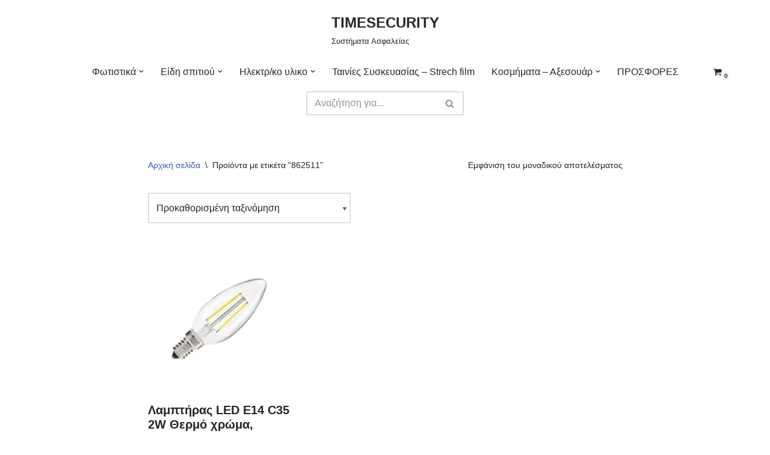

--- FILE ---
content_type: text/html; charset=UTF-8
request_url: https://timesecurity.gr/product-tag/862511/
body_size: 35775
content:
<!DOCTYPE html>
<html lang="el">

<head>
	
	<meta charset="UTF-8">
	<meta name="viewport" content="width=device-width, initial-scale=1, minimum-scale=1">
	<link rel="profile" href="http://gmpg.org/xfn/11">
		<title>862511 &#8211; TIMESECURITY</title>
<meta name='robots' content='max-image-preview:large' />
	<style>img:is([sizes="auto" i], [sizes^="auto," i]) { contain-intrinsic-size: 3000px 1500px }</style>
	<link rel="alternate" type="application/rss+xml" title="Ροή RSS &raquo; TIMESECURITY" href="https://timesecurity.gr/feed/" />
<link rel="alternate" type="application/rss+xml" title="Ροή Σχολίων &raquo; TIMESECURITY" href="https://timesecurity.gr/comments/feed/" />
<link rel="alternate" type="application/rss+xml" title="Ροή για TIMESECURITY &raquo; 862511 Ετικέτα" href="https://timesecurity.gr/product-tag/862511/feed/" />
<script>
window._wpemojiSettings = {"baseUrl":"https:\/\/s.w.org\/images\/core\/emoji\/16.0.1\/72x72\/","ext":".png","svgUrl":"https:\/\/s.w.org\/images\/core\/emoji\/16.0.1\/svg\/","svgExt":".svg","source":{"concatemoji":"https:\/\/timesecurity.gr\/wp-includes\/js\/wp-emoji-release.min.js?ver=6.8.3"}};
/*! This file is auto-generated */
!function(s,n){var o,i,e;function c(e){try{var t={supportTests:e,timestamp:(new Date).valueOf()};sessionStorage.setItem(o,JSON.stringify(t))}catch(e){}}function p(e,t,n){e.clearRect(0,0,e.canvas.width,e.canvas.height),e.fillText(t,0,0);var t=new Uint32Array(e.getImageData(0,0,e.canvas.width,e.canvas.height).data),a=(e.clearRect(0,0,e.canvas.width,e.canvas.height),e.fillText(n,0,0),new Uint32Array(e.getImageData(0,0,e.canvas.width,e.canvas.height).data));return t.every(function(e,t){return e===a[t]})}function u(e,t){e.clearRect(0,0,e.canvas.width,e.canvas.height),e.fillText(t,0,0);for(var n=e.getImageData(16,16,1,1),a=0;a<n.data.length;a++)if(0!==n.data[a])return!1;return!0}function f(e,t,n,a){switch(t){case"flag":return n(e,"\ud83c\udff3\ufe0f\u200d\u26a7\ufe0f","\ud83c\udff3\ufe0f\u200b\u26a7\ufe0f")?!1:!n(e,"\ud83c\udde8\ud83c\uddf6","\ud83c\udde8\u200b\ud83c\uddf6")&&!n(e,"\ud83c\udff4\udb40\udc67\udb40\udc62\udb40\udc65\udb40\udc6e\udb40\udc67\udb40\udc7f","\ud83c\udff4\u200b\udb40\udc67\u200b\udb40\udc62\u200b\udb40\udc65\u200b\udb40\udc6e\u200b\udb40\udc67\u200b\udb40\udc7f");case"emoji":return!a(e,"\ud83e\udedf")}return!1}function g(e,t,n,a){var r="undefined"!=typeof WorkerGlobalScope&&self instanceof WorkerGlobalScope?new OffscreenCanvas(300,150):s.createElement("canvas"),o=r.getContext("2d",{willReadFrequently:!0}),i=(o.textBaseline="top",o.font="600 32px Arial",{});return e.forEach(function(e){i[e]=t(o,e,n,a)}),i}function t(e){var t=s.createElement("script");t.src=e,t.defer=!0,s.head.appendChild(t)}"undefined"!=typeof Promise&&(o="wpEmojiSettingsSupports",i=["flag","emoji"],n.supports={everything:!0,everythingExceptFlag:!0},e=new Promise(function(e){s.addEventListener("DOMContentLoaded",e,{once:!0})}),new Promise(function(t){var n=function(){try{var e=JSON.parse(sessionStorage.getItem(o));if("object"==typeof e&&"number"==typeof e.timestamp&&(new Date).valueOf()<e.timestamp+604800&&"object"==typeof e.supportTests)return e.supportTests}catch(e){}return null}();if(!n){if("undefined"!=typeof Worker&&"undefined"!=typeof OffscreenCanvas&&"undefined"!=typeof URL&&URL.createObjectURL&&"undefined"!=typeof Blob)try{var e="postMessage("+g.toString()+"("+[JSON.stringify(i),f.toString(),p.toString(),u.toString()].join(",")+"));",a=new Blob([e],{type:"text/javascript"}),r=new Worker(URL.createObjectURL(a),{name:"wpTestEmojiSupports"});return void(r.onmessage=function(e){c(n=e.data),r.terminate(),t(n)})}catch(e){}c(n=g(i,f,p,u))}t(n)}).then(function(e){for(var t in e)n.supports[t]=e[t],n.supports.everything=n.supports.everything&&n.supports[t],"flag"!==t&&(n.supports.everythingExceptFlag=n.supports.everythingExceptFlag&&n.supports[t]);n.supports.everythingExceptFlag=n.supports.everythingExceptFlag&&!n.supports.flag,n.DOMReady=!1,n.readyCallback=function(){n.DOMReady=!0}}).then(function(){return e}).then(function(){var e;n.supports.everything||(n.readyCallback(),(e=n.source||{}).concatemoji?t(e.concatemoji):e.wpemoji&&e.twemoji&&(t(e.twemoji),t(e.wpemoji)))}))}((window,document),window._wpemojiSettings);
</script>

<style id='wp-emoji-styles-inline-css'>

	img.wp-smiley, img.emoji {
		display: inline !important;
		border: none !important;
		box-shadow: none !important;
		height: 1em !important;
		width: 1em !important;
		margin: 0 0.07em !important;
		vertical-align: -0.1em !important;
		background: none !important;
		padding: 0 !important;
	}
</style>
<link rel='stylesheet' id='wp-block-library-css' href='https://timesecurity.gr/wp-includes/css/dist/block-library/style.min.css?ver=6.8.3' media='all' />
<style id='classic-theme-styles-inline-css'>
/*! This file is auto-generated */
.wp-block-button__link{color:#fff;background-color:#32373c;border-radius:9999px;box-shadow:none;text-decoration:none;padding:calc(.667em + 2px) calc(1.333em + 2px);font-size:1.125em}.wp-block-file__button{background:#32373c;color:#fff;text-decoration:none}
</style>
<style id='global-styles-inline-css'>
:root{--wp--preset--aspect-ratio--square: 1;--wp--preset--aspect-ratio--4-3: 4/3;--wp--preset--aspect-ratio--3-4: 3/4;--wp--preset--aspect-ratio--3-2: 3/2;--wp--preset--aspect-ratio--2-3: 2/3;--wp--preset--aspect-ratio--16-9: 16/9;--wp--preset--aspect-ratio--9-16: 9/16;--wp--preset--color--black: #000000;--wp--preset--color--cyan-bluish-gray: #abb8c3;--wp--preset--color--white: #ffffff;--wp--preset--color--pale-pink: #f78da7;--wp--preset--color--vivid-red: #cf2e2e;--wp--preset--color--luminous-vivid-orange: #ff6900;--wp--preset--color--luminous-vivid-amber: #fcb900;--wp--preset--color--light-green-cyan: #7bdcb5;--wp--preset--color--vivid-green-cyan: #00d084;--wp--preset--color--pale-cyan-blue: #8ed1fc;--wp--preset--color--vivid-cyan-blue: #0693e3;--wp--preset--color--vivid-purple: #9b51e0;--wp--preset--color--neve-link-color: var(--nv-primary-accent);--wp--preset--color--neve-link-hover-color: var(--nv-secondary-accent);--wp--preset--color--nv-site-bg: var(--nv-site-bg);--wp--preset--color--nv-light-bg: var(--nv-light-bg);--wp--preset--color--nv-dark-bg: var(--nv-dark-bg);--wp--preset--color--neve-text-color: var(--nv-text-color);--wp--preset--color--nv-text-dark-bg: var(--nv-text-dark-bg);--wp--preset--color--nv-c-1: var(--nv-c-1);--wp--preset--color--nv-c-2: var(--nv-c-2);--wp--preset--gradient--vivid-cyan-blue-to-vivid-purple: linear-gradient(135deg,rgba(6,147,227,1) 0%,rgb(155,81,224) 100%);--wp--preset--gradient--light-green-cyan-to-vivid-green-cyan: linear-gradient(135deg,rgb(122,220,180) 0%,rgb(0,208,130) 100%);--wp--preset--gradient--luminous-vivid-amber-to-luminous-vivid-orange: linear-gradient(135deg,rgba(252,185,0,1) 0%,rgba(255,105,0,1) 100%);--wp--preset--gradient--luminous-vivid-orange-to-vivid-red: linear-gradient(135deg,rgba(255,105,0,1) 0%,rgb(207,46,46) 100%);--wp--preset--gradient--very-light-gray-to-cyan-bluish-gray: linear-gradient(135deg,rgb(238,238,238) 0%,rgb(169,184,195) 100%);--wp--preset--gradient--cool-to-warm-spectrum: linear-gradient(135deg,rgb(74,234,220) 0%,rgb(151,120,209) 20%,rgb(207,42,186) 40%,rgb(238,44,130) 60%,rgb(251,105,98) 80%,rgb(254,248,76) 100%);--wp--preset--gradient--blush-light-purple: linear-gradient(135deg,rgb(255,206,236) 0%,rgb(152,150,240) 100%);--wp--preset--gradient--blush-bordeaux: linear-gradient(135deg,rgb(254,205,165) 0%,rgb(254,45,45) 50%,rgb(107,0,62) 100%);--wp--preset--gradient--luminous-dusk: linear-gradient(135deg,rgb(255,203,112) 0%,rgb(199,81,192) 50%,rgb(65,88,208) 100%);--wp--preset--gradient--pale-ocean: linear-gradient(135deg,rgb(255,245,203) 0%,rgb(182,227,212) 50%,rgb(51,167,181) 100%);--wp--preset--gradient--electric-grass: linear-gradient(135deg,rgb(202,248,128) 0%,rgb(113,206,126) 100%);--wp--preset--gradient--midnight: linear-gradient(135deg,rgb(2,3,129) 0%,rgb(40,116,252) 100%);--wp--preset--font-size--small: 13px;--wp--preset--font-size--medium: 20px;--wp--preset--font-size--large: 36px;--wp--preset--font-size--x-large: 42px;--wp--preset--spacing--20: 0.44rem;--wp--preset--spacing--30: 0.67rem;--wp--preset--spacing--40: 1rem;--wp--preset--spacing--50: 1.5rem;--wp--preset--spacing--60: 2.25rem;--wp--preset--spacing--70: 3.38rem;--wp--preset--spacing--80: 5.06rem;--wp--preset--shadow--natural: 6px 6px 9px rgba(0, 0, 0, 0.2);--wp--preset--shadow--deep: 12px 12px 50px rgba(0, 0, 0, 0.4);--wp--preset--shadow--sharp: 6px 6px 0px rgba(0, 0, 0, 0.2);--wp--preset--shadow--outlined: 6px 6px 0px -3px rgba(255, 255, 255, 1), 6px 6px rgba(0, 0, 0, 1);--wp--preset--shadow--crisp: 6px 6px 0px rgba(0, 0, 0, 1);}:where(.is-layout-flex){gap: 0.5em;}:where(.is-layout-grid){gap: 0.5em;}body .is-layout-flex{display: flex;}.is-layout-flex{flex-wrap: wrap;align-items: center;}.is-layout-flex > :is(*, div){margin: 0;}body .is-layout-grid{display: grid;}.is-layout-grid > :is(*, div){margin: 0;}:where(.wp-block-columns.is-layout-flex){gap: 2em;}:where(.wp-block-columns.is-layout-grid){gap: 2em;}:where(.wp-block-post-template.is-layout-flex){gap: 1.25em;}:where(.wp-block-post-template.is-layout-grid){gap: 1.25em;}.has-black-color{color: var(--wp--preset--color--black) !important;}.has-cyan-bluish-gray-color{color: var(--wp--preset--color--cyan-bluish-gray) !important;}.has-white-color{color: var(--wp--preset--color--white) !important;}.has-pale-pink-color{color: var(--wp--preset--color--pale-pink) !important;}.has-vivid-red-color{color: var(--wp--preset--color--vivid-red) !important;}.has-luminous-vivid-orange-color{color: var(--wp--preset--color--luminous-vivid-orange) !important;}.has-luminous-vivid-amber-color{color: var(--wp--preset--color--luminous-vivid-amber) !important;}.has-light-green-cyan-color{color: var(--wp--preset--color--light-green-cyan) !important;}.has-vivid-green-cyan-color{color: var(--wp--preset--color--vivid-green-cyan) !important;}.has-pale-cyan-blue-color{color: var(--wp--preset--color--pale-cyan-blue) !important;}.has-vivid-cyan-blue-color{color: var(--wp--preset--color--vivid-cyan-blue) !important;}.has-vivid-purple-color{color: var(--wp--preset--color--vivid-purple) !important;}.has-neve-link-color-color{color: var(--wp--preset--color--neve-link-color) !important;}.has-neve-link-hover-color-color{color: var(--wp--preset--color--neve-link-hover-color) !important;}.has-nv-site-bg-color{color: var(--wp--preset--color--nv-site-bg) !important;}.has-nv-light-bg-color{color: var(--wp--preset--color--nv-light-bg) !important;}.has-nv-dark-bg-color{color: var(--wp--preset--color--nv-dark-bg) !important;}.has-neve-text-color-color{color: var(--wp--preset--color--neve-text-color) !important;}.has-nv-text-dark-bg-color{color: var(--wp--preset--color--nv-text-dark-bg) !important;}.has-nv-c-1-color{color: var(--wp--preset--color--nv-c-1) !important;}.has-nv-c-2-color{color: var(--wp--preset--color--nv-c-2) !important;}.has-black-background-color{background-color: var(--wp--preset--color--black) !important;}.has-cyan-bluish-gray-background-color{background-color: var(--wp--preset--color--cyan-bluish-gray) !important;}.has-white-background-color{background-color: var(--wp--preset--color--white) !important;}.has-pale-pink-background-color{background-color: var(--wp--preset--color--pale-pink) !important;}.has-vivid-red-background-color{background-color: var(--wp--preset--color--vivid-red) !important;}.has-luminous-vivid-orange-background-color{background-color: var(--wp--preset--color--luminous-vivid-orange) !important;}.has-luminous-vivid-amber-background-color{background-color: var(--wp--preset--color--luminous-vivid-amber) !important;}.has-light-green-cyan-background-color{background-color: var(--wp--preset--color--light-green-cyan) !important;}.has-vivid-green-cyan-background-color{background-color: var(--wp--preset--color--vivid-green-cyan) !important;}.has-pale-cyan-blue-background-color{background-color: var(--wp--preset--color--pale-cyan-blue) !important;}.has-vivid-cyan-blue-background-color{background-color: var(--wp--preset--color--vivid-cyan-blue) !important;}.has-vivid-purple-background-color{background-color: var(--wp--preset--color--vivid-purple) !important;}.has-neve-link-color-background-color{background-color: var(--wp--preset--color--neve-link-color) !important;}.has-neve-link-hover-color-background-color{background-color: var(--wp--preset--color--neve-link-hover-color) !important;}.has-nv-site-bg-background-color{background-color: var(--wp--preset--color--nv-site-bg) !important;}.has-nv-light-bg-background-color{background-color: var(--wp--preset--color--nv-light-bg) !important;}.has-nv-dark-bg-background-color{background-color: var(--wp--preset--color--nv-dark-bg) !important;}.has-neve-text-color-background-color{background-color: var(--wp--preset--color--neve-text-color) !important;}.has-nv-text-dark-bg-background-color{background-color: var(--wp--preset--color--nv-text-dark-bg) !important;}.has-nv-c-1-background-color{background-color: var(--wp--preset--color--nv-c-1) !important;}.has-nv-c-2-background-color{background-color: var(--wp--preset--color--nv-c-2) !important;}.has-black-border-color{border-color: var(--wp--preset--color--black) !important;}.has-cyan-bluish-gray-border-color{border-color: var(--wp--preset--color--cyan-bluish-gray) !important;}.has-white-border-color{border-color: var(--wp--preset--color--white) !important;}.has-pale-pink-border-color{border-color: var(--wp--preset--color--pale-pink) !important;}.has-vivid-red-border-color{border-color: var(--wp--preset--color--vivid-red) !important;}.has-luminous-vivid-orange-border-color{border-color: var(--wp--preset--color--luminous-vivid-orange) !important;}.has-luminous-vivid-amber-border-color{border-color: var(--wp--preset--color--luminous-vivid-amber) !important;}.has-light-green-cyan-border-color{border-color: var(--wp--preset--color--light-green-cyan) !important;}.has-vivid-green-cyan-border-color{border-color: var(--wp--preset--color--vivid-green-cyan) !important;}.has-pale-cyan-blue-border-color{border-color: var(--wp--preset--color--pale-cyan-blue) !important;}.has-vivid-cyan-blue-border-color{border-color: var(--wp--preset--color--vivid-cyan-blue) !important;}.has-vivid-purple-border-color{border-color: var(--wp--preset--color--vivid-purple) !important;}.has-neve-link-color-border-color{border-color: var(--wp--preset--color--neve-link-color) !important;}.has-neve-link-hover-color-border-color{border-color: var(--wp--preset--color--neve-link-hover-color) !important;}.has-nv-site-bg-border-color{border-color: var(--wp--preset--color--nv-site-bg) !important;}.has-nv-light-bg-border-color{border-color: var(--wp--preset--color--nv-light-bg) !important;}.has-nv-dark-bg-border-color{border-color: var(--wp--preset--color--nv-dark-bg) !important;}.has-neve-text-color-border-color{border-color: var(--wp--preset--color--neve-text-color) !important;}.has-nv-text-dark-bg-border-color{border-color: var(--wp--preset--color--nv-text-dark-bg) !important;}.has-nv-c-1-border-color{border-color: var(--wp--preset--color--nv-c-1) !important;}.has-nv-c-2-border-color{border-color: var(--wp--preset--color--nv-c-2) !important;}.has-vivid-cyan-blue-to-vivid-purple-gradient-background{background: var(--wp--preset--gradient--vivid-cyan-blue-to-vivid-purple) !important;}.has-light-green-cyan-to-vivid-green-cyan-gradient-background{background: var(--wp--preset--gradient--light-green-cyan-to-vivid-green-cyan) !important;}.has-luminous-vivid-amber-to-luminous-vivid-orange-gradient-background{background: var(--wp--preset--gradient--luminous-vivid-amber-to-luminous-vivid-orange) !important;}.has-luminous-vivid-orange-to-vivid-red-gradient-background{background: var(--wp--preset--gradient--luminous-vivid-orange-to-vivid-red) !important;}.has-very-light-gray-to-cyan-bluish-gray-gradient-background{background: var(--wp--preset--gradient--very-light-gray-to-cyan-bluish-gray) !important;}.has-cool-to-warm-spectrum-gradient-background{background: var(--wp--preset--gradient--cool-to-warm-spectrum) !important;}.has-blush-light-purple-gradient-background{background: var(--wp--preset--gradient--blush-light-purple) !important;}.has-blush-bordeaux-gradient-background{background: var(--wp--preset--gradient--blush-bordeaux) !important;}.has-luminous-dusk-gradient-background{background: var(--wp--preset--gradient--luminous-dusk) !important;}.has-pale-ocean-gradient-background{background: var(--wp--preset--gradient--pale-ocean) !important;}.has-electric-grass-gradient-background{background: var(--wp--preset--gradient--electric-grass) !important;}.has-midnight-gradient-background{background: var(--wp--preset--gradient--midnight) !important;}.has-small-font-size{font-size: var(--wp--preset--font-size--small) !important;}.has-medium-font-size{font-size: var(--wp--preset--font-size--medium) !important;}.has-large-font-size{font-size: var(--wp--preset--font-size--large) !important;}.has-x-large-font-size{font-size: var(--wp--preset--font-size--x-large) !important;}
:where(.wp-block-post-template.is-layout-flex){gap: 1.25em;}:where(.wp-block-post-template.is-layout-grid){gap: 1.25em;}
:where(.wp-block-columns.is-layout-flex){gap: 2em;}:where(.wp-block-columns.is-layout-grid){gap: 2em;}
:root :where(.wp-block-pullquote){font-size: 1.5em;line-height: 1.6;}
</style>
<link rel='stylesheet' id='contact-form-7-css' href='https://timesecurity.gr/wp-content/plugins/contact-form-7/includes/css/styles.css?ver=6.1' media='all' />
<link rel='stylesheet' id='woocommerce-layout-css' href='https://timesecurity.gr/wp-content/plugins/woocommerce/assets/css/woocommerce-layout.css?ver=10.4.3' media='all' />
<link rel='stylesheet' id='woocommerce-smallscreen-css' href='https://timesecurity.gr/wp-content/plugins/woocommerce/assets/css/woocommerce-smallscreen.css?ver=10.4.3' media='only screen and (max-width: 768px)' />
<link rel='stylesheet' id='woocommerce-general-css' href='https://timesecurity.gr/wp-content/plugins/woocommerce/assets/css/woocommerce.css?ver=10.4.3' media='all' />
<style id='woocommerce-inline-inline-css'>
.woocommerce form .form-row .required { visibility: visible; }
</style>
<link rel='stylesheet' id='dgwt-wcas-style-css' href='https://timesecurity.gr/wp-content/plugins/ajax-search-for-woocommerce/assets/css/style.min.css?ver=1.32.1' media='all' />
<link rel='stylesheet' id='neve-woocommerce-css' href='https://timesecurity.gr/wp-content/themes/neve/assets/css/woocommerce.min.css?ver=4.1.3' media='all' />
<link rel='stylesheet' id='neve-style-css' href='https://timesecurity.gr/wp-content/themes/neve/style-main-new.min.css?ver=4.1.3' media='all' />
<style id='neve-style-inline-css'>
.is-menu-sidebar .header-menu-sidebar { visibility: visible; }.is-menu-sidebar.menu_sidebar_slide_left .header-menu-sidebar { transform: translate3d(0, 0, 0); left: 0; }.is-menu-sidebar.menu_sidebar_slide_right .header-menu-sidebar { transform: translate3d(0, 0, 0); right: 0; }.is-menu-sidebar.menu_sidebar_pull_right .header-menu-sidebar, .is-menu-sidebar.menu_sidebar_pull_left .header-menu-sidebar { transform: translateX(0); }.is-menu-sidebar.menu_sidebar_dropdown .header-menu-sidebar { height: auto; }.is-menu-sidebar.menu_sidebar_dropdown .header-menu-sidebar-inner { max-height: 400px; padding: 20px 0; }.is-menu-sidebar.menu_sidebar_full_canvas .header-menu-sidebar { opacity: 1; }.header-menu-sidebar .menu-item-nav-search:not(.floating) { pointer-events: none; }.header-menu-sidebar .menu-item-nav-search .is-menu-sidebar { pointer-events: unset; }@media screen and (max-width: 960px) { .builder-item.cr .item--inner { --textalign: center; --justify: center; } }
.nv-meta-list li.meta:not(:last-child):after { content:"/" }.nv-meta-list .no-mobile{
			display:none;
		}.nv-meta-list li.last::after{
			content: ""!important;
		}@media (min-width: 769px) {
			.nv-meta-list .no-mobile {
				display: inline-block;
			}
			.nv-meta-list li.last:not(:last-child)::after {
		 		content: "/" !important;
			}
		}
 :root{ --container: 748px;--postwidth:100%; --primarybtnbg: var(--nv-primary-accent); --primarybtnhoverbg: var(--nv-primary-accent); --primarybtncolor: #fff; --secondarybtncolor: var(--nv-primary-accent); --primarybtnhovercolor: #fff; --secondarybtnhovercolor: var(--nv-primary-accent);--primarybtnborderradius:3px;--secondarybtnborderradius:3px;--secondarybtnborderwidth:3px;--btnpadding:13px 15px;--primarybtnpadding:13px 15px;--secondarybtnpadding:calc(13px - 3px) calc(15px - 3px); --bodyfontfamily: Arial,Helvetica,sans-serif; --bodyfontsize: 15px; --bodylineheight: 1.6; --bodyletterspacing: 0px; --bodyfontweight: 400; --h1fontsize: 36px; --h1fontweight: 700; --h1lineheight: 1.2; --h1letterspacing: 0px; --h1texttransform: none; --h2fontsize: 28px; --h2fontweight: 700; --h2lineheight: 1.3; --h2letterspacing: 0px; --h2texttransform: none; --h3fontsize: 24px; --h3fontweight: 700; --h3lineheight: 1.4; --h3letterspacing: 0px; --h3texttransform: none; --h4fontsize: 20px; --h4fontweight: 700; --h4lineheight: 1.6; --h4letterspacing: 0px; --h4texttransform: none; --h5fontsize: 16px; --h5fontweight: 700; --h5lineheight: 1.6; --h5letterspacing: 0px; --h5texttransform: none; --h6fontsize: 14px; --h6fontweight: 700; --h6lineheight: 1.6; --h6letterspacing: 0px; --h6texttransform: none;--formfieldborderwidth:2px;--formfieldborderradius:3px; --formfieldbgcolor: var(--nv-site-bg); --formfieldbordercolor: #dddddd; --formfieldcolor: var(--nv-text-color);--formfieldpadding:10px 12px; } .nv-post-thumbnail-wrap img{ aspect-ratio: 4/3; object-fit: cover; } .layout-grid .nv-post-thumbnail-wrap{ margin-right:-25px;margin-left:-25px; } .nv-index-posts{ --borderradius:8px;--padding:25px 25px 25px 25px;--cardboxshadow:0 0 2px 0 rgba(0,0,0,0.15); --cardbgcolor: var(--nv-site-bg); --cardcolor: var(--nv-text-color); } .single-post-container .alignfull > [class*="__inner-container"], .single-post-container .alignwide > [class*="__inner-container"]{ max-width:718px } .single-product .alignfull > [class*="__inner-container"], .single-product .alignwide > [class*="__inner-container"]{ max-width:718px } .nv-meta-list{ --avatarsize: 20px; } .single .nv-meta-list{ --avatarsize: 20px; } .nv-is-boxed.nv-comments-wrap{ --padding:20px; } .nv-is-boxed.comment-respond{ --padding:20px; } .single:not(.single-product), .page{ --c-vspace:0 0 0 0;; } .global-styled{ --bgcolor: var(--nv-site-bg); } .header-top{ --rowbcolor: var(--nv-light-bg); --color: var(--nv-text-color); --bgcolor: var(--nv-site-bg); } .header-main{ --rowbcolor: var(--nv-light-bg); --color: var(--nv-text-color); --bgcolor: var(--nv-site-bg); } .header-bottom{ --rowbcolor: var(--nv-light-bg); --color: var(--nv-text-color); --bgcolor: var(--nv-site-bg); } .header-menu-sidebar-bg{ --justify: flex-start; --textalign: left;--flexg: 1;--wrapdropdownwidth: auto; --color: var(--nv-text-color); --bgcolor: var(--nv-site-bg); } .header-menu-sidebar{ width: 360px; } .builder-item--logo{ --maxwidth: 120px; --fs: 24px;--padding:10px 0;--margin:0; --textalign: left;--justify: flex-start; } .builder-item--nav-icon,.header-menu-sidebar .close-sidebar-panel .navbar-toggle{ --borderradius:0; } .builder-item--nav-icon{ --label-margin:0 5px 0 0;;--padding:10px 15px;--margin:0; } .builder-item--primary-menu{ --hovercolor: var(--nv-secondary-accent); --hovertextcolor: var(--nv-text-color); --activecolor: var(--nv-primary-accent); --spacing: 20px; --height: 25px;--padding:0;--margin:0; --fontsize: 1em; --lineheight: 1.6; --letterspacing: 0px; --fontweight: 500; --texttransform: none; --iconsize: 1em; } .hfg-is-group.has-primary-menu .inherit-ff{ --inheritedfw: 500; } .builder-item--header_search{ --height: 40px;--formfieldborderwidth:2px;--formfieldborderradius:2px;--padding:0;--margin:0; } .builder-item--header_cart_icon{ --iconsize: 15px; --labelsize: 15px;--padding:0 10px;--margin:0; } .footer-top-inner .row{ grid-template-columns:1fr 1fr 1fr; --valign: flex-start; } .footer-top{ --rowbcolor: var(--nv-light-bg); --color: var(--nv-text-color); --bgcolor: var(--nv-site-bg); } .footer-main-inner .row{ grid-template-columns:1fr 1fr 1fr; --valign: flex-start; } .footer-main{ --rowbcolor: var(--nv-light-bg); --color: var(--nv-text-color); --bgcolor: var(--nv-site-bg); } .footer-bottom-inner .row{ grid-template-columns:1fr 1fr 1fr; --valign: flex-start; } .footer-bottom{ --rowbcolor: var(--nv-light-bg); --color: var(--nv-text-dark-bg); --bgcolor: var(--nv-dark-bg); } .builder-item--footer-one-widgets{ --padding:0;--margin:0; --textalign: left;--justify: flex-start; } .builder-item--footer-two-widgets{ --padding:0;--margin:0; --textalign: left;--justify: flex-start; } .builder-item--footer-three-widgets{ --padding:0;--margin:0; --textalign: left;--justify: flex-start; } @media(min-width: 576px){ :root{ --container: 992px;--postwidth:50%;--btnpadding:13px 15px;--primarybtnpadding:13px 15px;--secondarybtnpadding:calc(13px - 3px) calc(15px - 3px); --bodyfontsize: 16px; --bodylineheight: 1.6; --bodyletterspacing: 0px; --h1fontsize: 38px; --h1lineheight: 1.2; --h1letterspacing: 0px; --h2fontsize: 30px; --h2lineheight: 1.2; --h2letterspacing: 0px; --h3fontsize: 26px; --h3lineheight: 1.4; --h3letterspacing: 0px; --h4fontsize: 22px; --h4lineheight: 1.5; --h4letterspacing: 0px; --h5fontsize: 18px; --h5lineheight: 1.6; --h5letterspacing: 0px; --h6fontsize: 14px; --h6lineheight: 1.6; --h6letterspacing: 0px; } .layout-grid .nv-post-thumbnail-wrap{ margin-right:-25px;margin-left:-25px; } .nv-index-posts{ --padding:25px 25px 25px 25px; } .single-post-container .alignfull > [class*="__inner-container"], .single-post-container .alignwide > [class*="__inner-container"]{ max-width:962px } .single-product .alignfull > [class*="__inner-container"], .single-product .alignwide > [class*="__inner-container"]{ max-width:962px } .nv-meta-list{ --avatarsize: 20px; } .single .nv-meta-list{ --avatarsize: 20px; } .nv-is-boxed.nv-comments-wrap{ --padding:30px; } .nv-is-boxed.comment-respond{ --padding:30px; } .single:not(.single-product), .page{ --c-vspace:0 0 0 0;; } .header-menu-sidebar-bg{ --justify: flex-start; --textalign: left;--flexg: 1;--wrapdropdownwidth: auto; } .header-menu-sidebar{ width: 360px; } .builder-item--logo{ --maxwidth: 120px; --fs: 24px;--padding:10px 0;--margin:0; --textalign: left;--justify: flex-start; } .builder-item--nav-icon{ --label-margin:0 5px 0 0;;--padding:10px 15px;--margin:0; } .builder-item--primary-menu{ --spacing: 20px; --height: 25px;--padding:0;--margin:0; --fontsize: 1em; --lineheight: 1.6; --letterspacing: 0px; --iconsize: 1em; } .builder-item--header_search{ --height: 40px;--formfieldborderwidth:2px;--formfieldborderradius:2px;--padding:0;--margin:0; } .builder-item--header_cart_icon{ --padding:0 10px;--margin:0; } .builder-item--footer-one-widgets{ --padding:0;--margin:0; --textalign: left;--justify: flex-start; } .builder-item--footer-two-widgets{ --padding:0;--margin:0; --textalign: left;--justify: flex-start; } .builder-item--footer-three-widgets{ --padding:0;--margin:0; --textalign: left;--justify: flex-start; } }@media(min-width: 960px){ :root{ --container: 1170px;--postwidth:33.333333333333%;--btnpadding:13px 15px;--primarybtnpadding:13px 15px;--secondarybtnpadding:calc(13px - 3px) calc(15px - 3px); --bodyfontsize: 16px; --bodylineheight: 1.7; --bodyletterspacing: 0px; --h1fontsize: 40px; --h1lineheight: 1.1; --h1letterspacing: 0px; --h2fontsize: 32px; --h2lineheight: 1.2; --h2letterspacing: 0px; --h3fontsize: 28px; --h3lineheight: 1.4; --h3letterspacing: 0px; --h4fontsize: 24px; --h4lineheight: 1.5; --h4letterspacing: 0px; --h5fontsize: 20px; --h5lineheight: 1.6; --h5letterspacing: 0px; --h6fontsize: 16px; --h6lineheight: 1.6; --h6letterspacing: 0px; } .layout-grid .nv-post-thumbnail-wrap{ margin-right:-25px;margin-left:-25px; } .nv-index-posts{ --padding:25px 25px 25px 25px; } body:not(.single):not(.archive):not(.blog):not(.search):not(.error404) .neve-main > .container .col, body.post-type-archive-course .neve-main > .container .col, body.post-type-archive-llms_membership .neve-main > .container .col{ max-width: 100%; } body:not(.single):not(.archive):not(.blog):not(.search):not(.error404) .nv-sidebar-wrap, body.post-type-archive-course .nv-sidebar-wrap, body.post-type-archive-llms_membership .nv-sidebar-wrap{ max-width: 0%; } .neve-main > .archive-container .nv-index-posts.col{ max-width: 100%; } .neve-main > .archive-container .nv-sidebar-wrap{ max-width: 0%; } .neve-main > .single-post-container .nv-single-post-wrap.col{ max-width: 70%; } .single-post-container .alignfull > [class*="__inner-container"], .single-post-container .alignwide > [class*="__inner-container"]{ max-width:789px } .container-fluid.single-post-container .alignfull > [class*="__inner-container"], .container-fluid.single-post-container .alignwide > [class*="__inner-container"]{ max-width:calc(70% + 15px) } .neve-main > .single-post-container .nv-sidebar-wrap{ max-width: 30%; } .archive.woocommerce .neve-main > .shop-container .nv-shop.col{ max-width: 70%; } .archive.woocommerce .neve-main > .shop-container .nv-sidebar-wrap{ max-width: 30%; } .single-product .neve-main > .shop-container .nv-shop.col{ max-width: 100%; } .single-product .alignfull > [class*="__inner-container"], .single-product .alignwide > [class*="__inner-container"]{ max-width:1140px } .single-product .container-fluid .alignfull > [class*="__inner-container"], .single-product .alignwide > [class*="__inner-container"]{ max-width:calc(100% + 15px) } .single-product .neve-main > .shop-container .nv-sidebar-wrap{ max-width: 0%; } .nv-meta-list{ --avatarsize: 20px; } .single .nv-meta-list{ --avatarsize: 20px; } .nv-is-boxed.nv-comments-wrap{ --padding:40px; } .nv-is-boxed.comment-respond{ --padding:40px; } .single:not(.single-product), .page{ --c-vspace:0 0 0 0;; } .header-menu-sidebar-bg{ --justify: flex-start; --textalign: left;--flexg: 1;--wrapdropdownwidth: auto; } .header-menu-sidebar{ width: 360px; } .builder-item--logo{ --maxwidth: 120px; --fs: 24px;--padding:10px 0;--margin:0; --textalign: left;--justify: flex-start; } .builder-item--nav-icon{ --label-margin:0 5px 0 0;;--padding:10px 15px;--margin:0; } .builder-item--primary-menu{ --spacing: 20px; --height: 25px;--padding:0;--margin:0; --fontsize: 1em; --lineheight: 1.6; --letterspacing: 0px; --iconsize: 1em; } .builder-item--header_search{ --height: 40px;--formfieldborderwidth:2px;--formfieldborderradius:2px;--padding:0;--margin:0; } .builder-item--header_cart_icon{ --padding:0 10px;--margin:0; } .builder-item--footer-one-widgets{ --padding:0;--margin:0; --textalign: left;--justify: flex-start; } .builder-item--footer-two-widgets{ --padding:0;--margin:0; --textalign: left;--justify: flex-start; } .builder-item--footer-three-widgets{ --padding:0;--margin:0; --textalign: left;--justify: flex-start; } }:root{--nv-primary-accent:#2f5aae;--nv-secondary-accent:#2f5aae;--nv-site-bg:#ffffff;--nv-light-bg:#f4f5f7;--nv-dark-bg:#121212;--nv-text-color:#272626;--nv-text-dark-bg:#ffffff;--nv-c-1:#9463ae;--nv-c-2:#be574b;--nv-fallback-ff:Arial, Helvetica, sans-serif;}
</style>
<script src="https://timesecurity.gr/wp-includes/js/jquery/jquery.min.js?ver=3.7.1" id="jquery-core-js"></script>
<script src="https://timesecurity.gr/wp-includes/js/jquery/jquery-migrate.min.js?ver=3.4.1" id="jquery-migrate-js"></script>
<script id="print-invoices-packing-slip-labels-for-woocommerce_public-js-extra">
var wf_pklist_params_public = {"show_document_preview":"No","document_access_type":"logged_in","is_user_logged_in":"","msgs":{"invoice_number_prompt_free_order":"\u2018Generate invoice for free orders\u2019 is disabled in Invoice settings > Advanced. You are attempting to generate invoice for this free order. Proceed?","creditnote_number_prompt":"Refund in this order seems not having credit number yet. Do you want to manually generate one ?","invoice_number_prompt_no_from_addr":"Please fill the `from address` in the plugin's general settings.","invoice_title_prompt":"Invoice","invoice_number_prompt":"number has not been generated yet. Do you want to manually generate one ?","pop_dont_show_again":false,"request_error":"Request error.","error_loading_data":"Error loading data.","min_value_error":"minimum value should be","generating_document_text":"Generating document...","new_tab_open_error":"Failed to open new tab. Please check your browser settings."}};
</script>
<script src="https://timesecurity.gr/wp-content/plugins/print-invoices-packing-slip-labels-for-woocommerce/public/js/wf-woocommerce-packing-list-public.js?ver=4.8.0" id="print-invoices-packing-slip-labels-for-woocommerce_public-js"></script>
<script src="https://timesecurity.gr/wp-content/plugins/woocommerce/assets/js/jquery-blockui/jquery.blockUI.min.js?ver=2.7.0-wc.10.4.3" id="wc-jquery-blockui-js" defer data-wp-strategy="defer"></script>
<script id="wc-add-to-cart-js-extra">
var wc_add_to_cart_params = {"ajax_url":"\/wp-admin\/admin-ajax.php","wc_ajax_url":"\/?wc-ajax=%%endpoint%%","i18n_view_cart":"\u039a\u03b1\u03bb\u03ac\u03b8\u03b9","cart_url":"https:\/\/timesecurity.gr\/kalathi\/","is_cart":"","cart_redirect_after_add":"no"};
</script>
<script src="https://timesecurity.gr/wp-content/plugins/woocommerce/assets/js/frontend/add-to-cart.min.js?ver=10.4.3" id="wc-add-to-cart-js" defer data-wp-strategy="defer"></script>
<script src="https://timesecurity.gr/wp-content/plugins/woocommerce/assets/js/js-cookie/js.cookie.min.js?ver=2.1.4-wc.10.4.3" id="wc-js-cookie-js" defer data-wp-strategy="defer"></script>
<script id="woocommerce-js-extra">
var woocommerce_params = {"ajax_url":"\/wp-admin\/admin-ajax.php","wc_ajax_url":"\/?wc-ajax=%%endpoint%%","i18n_password_show":"\u0395\u03bc\u03c6\u03ac\u03bd\u03b9\u03c3\u03b7 \u03c3\u03c5\u03bd\u03b8\u03b7\u03bc\u03b1\u03c4\u03b9\u03ba\u03bf\u03cd","i18n_password_hide":"\u0391\u03c0\u03cc\u03ba\u03c1\u03c5\u03c8\u03b7 \u03c3\u03c5\u03bd\u03b8\u03b7\u03bc\u03b1\u03c4\u03b9\u03ba\u03bf\u03cd"};
</script>
<script src="https://timesecurity.gr/wp-content/plugins/woocommerce/assets/js/frontend/woocommerce.min.js?ver=10.4.3" id="woocommerce-js" defer data-wp-strategy="defer"></script>
<script id="WCPAY_ASSETS-js-extra">
var wcpayAssets = {"url":"https:\/\/timesecurity.gr\/wp-content\/plugins\/woocommerce-payments\/dist\/"};
</script>
<link rel="https://api.w.org/" href="https://timesecurity.gr/wp-json/" /><link rel="alternate" title="JSON" type="application/json" href="https://timesecurity.gr/wp-json/wp/v2/product_tag/122" /><link rel="EditURI" type="application/rsd+xml" title="RSD" href="https://timesecurity.gr/xmlrpc.php?rsd" />
<meta name="generator" content="WordPress 6.8.3" />
<meta name="generator" content="WooCommerce 10.4.3" />

<!-- This website runs the Product Feed PRO for WooCommerce by AdTribes.io plugin - version woocommercesea_option_installed_version -->
		<style>
			.dgwt-wcas-ico-magnifier,.dgwt-wcas-ico-magnifier-handler{max-width:20px}.dgwt-wcas-search-wrapp{max-width:600px}		</style>
			<noscript><style>.woocommerce-product-gallery{ opacity: 1 !important; }</style></noscript>
	<style type="text/css" id="filter-everything-inline-css">.wpc-orderby-select{width:100%}.wpc-filters-open-button-container{display:none}.wpc-debug-message{padding:16px;font-size:14px;border:1px dashed #ccc;margin-bottom:20px}.wpc-debug-title{visibility:hidden}.wpc-button-inner,.wpc-chip-content{display:flex;align-items:center}.wpc-icon-html-wrapper{position:relative;margin-right:10px;top:2px}.wpc-icon-html-wrapper span{display:block;height:1px;width:18px;border-radius:3px;background:#2c2d33;margin-bottom:4px;position:relative}span.wpc-icon-line-1:after,span.wpc-icon-line-2:after,span.wpc-icon-line-3:after{content:"";display:block;width:3px;height:3px;border:1px solid #2c2d33;background-color:#fff;position:absolute;top:-2px;box-sizing:content-box}span.wpc-icon-line-3:after{border-radius:50%;left:2px}span.wpc-icon-line-1:after{border-radius:50%;left:5px}span.wpc-icon-line-2:after{border-radius:50%;left:12px}body .wpc-filters-open-button-container a.wpc-filters-open-widget,body .wpc-filters-open-button-container a.wpc-open-close-filters-button{display:inline-block;text-align:left;border:1px solid #2c2d33;border-radius:2px;line-height:1.5;padding:7px 12px;background-color:transparent;color:#2c2d33;box-sizing:border-box;text-decoration:none!important;font-weight:400;transition:none;position:relative}@media screen and (max-width:768px){.wpc_show_bottom_widget .wpc-filters-open-button-container,.wpc_show_open_close_button .wpc-filters-open-button-container{display:block}.wpc_show_bottom_widget .wpc-filters-open-button-container{margin-top:1em;margin-bottom:1em}}</style>
<style id="uagb-style-frontend-122">.uag-blocks-common-selector{z-index:var(--z-index-desktop) !important}@media (max-width: 976px){.uag-blocks-common-selector{z-index:var(--z-index-tablet) !important}}@media (max-width: 767px){.uag-blocks-common-selector{z-index:var(--z-index-mobile) !important}}
</style>
<!-- BEGIN Analytics Insights v6.3.11 - https://wordpress.org/plugins/analytics-insights/ -->
<script async src="https://www.googletagmanager.com/gtag/js?id=G-ZX6B8TL3WZ"></script>
<script>
  window.dataLayer = window.dataLayer || [];
  function gtag(){dataLayer.push(arguments);}
  gtag('js', new Date());
  gtag('config', 'G-ZX6B8TL3WZ');
  if (window.performance) {
    var timeSincePageLoad = Math.round(performance.now());
    gtag('event', 'timing_complete', {
      'name': 'load',
      'value': timeSincePageLoad,
      'event_category': 'JS Dependencies'
    });
  }
</script>
<!-- END Analytics Insights -->

	</head>

<body  class="archive tax-product_tag term-122 wp-theme-neve theme-neve woocommerce woocommerce-page woocommerce-no-js  nv-blog-grid nv-sidebar-right menu_sidebar_slide_left" id="neve_body"  >
<div class="wrapper">
	
	<header class="header"  >
		<a class="neve-skip-link show-on-focus" href="#content" >
			Μεταπηδήστε στο περιεχόμενο		</a>
		<div id="header-grid"  class="hfg_header site-header">
	<div class="header--row header-top hide-on-mobile hide-on-tablet layout-full-contained has-center header--row"
	data-row-id="top" data-show-on="desktop">

	<div
		class="header--row-inner header-top-inner">
		<div class="container">
			<div
				class="row row--wrapper"
				data-section="hfg_header_layout_top" >
				<div class="hfg-slot left"></div><div class="hfg-slot center"><div class="builder-item desktop-left"><div class="item--inner builder-item--logo"
		data-section="title_tagline"
		data-item-id="logo">
	
<div class="site-logo">
	<a class="brand" href="https://timesecurity.gr/" aria-label="TIMESECURITY Συστήματα Ασφαλείας" rel="home"><div class="nv-title-tagline-wrap"><p class="site-title">TIMESECURITY</p><small>Συστήματα Ασφαλείας</small></div></a></div>
	</div>

</div></div><div class="hfg-slot right"></div>							</div>
		</div>
	</div>
</div>


<nav class="header--row header-main hide-on-mobile hide-on-tablet layout-full-contained nv-navbar has-center header--row"
	data-row-id="main" data-show-on="desktop">

	<div
		class="header--row-inner header-main-inner">
		<div class="container">
			<div
				class="row row--wrapper"
				data-section="hfg_header_layout_main" >
				<div class="hfg-slot left"></div><div class="hfg-slot center"><div class="builder-item has-nav"><div class="item--inner builder-item--primary-menu has_menu"
		data-section="header_menu_primary"
		data-item-id="primary-menu">
	<div class="nv-nav-wrap">
	<div role="navigation" class="nav-menu-primary"
			aria-label="Κύριο μενού">

		<ul id="nv-primary-navigation-main" class="primary-menu-ul nav-ul menu-desktop"><li id="menu-item-1416" class="menu-item menu-item-type-taxonomy menu-item-object-product_cat menu-item-has-children menu-item-1416"><div class="wrap"><a href="https://timesecurity.gr/product-category/%cf%86%cf%89%cf%84%ce%b9%cf%83%cf%84%ce%b9%ce%ba%ce%ac/"><span class="menu-item-title-wrap dd-title">Φωτιστικά</span></a><div role="button" aria-pressed="false" aria-label="Άνοιγμα υπομενού" tabindex="0" class="caret-wrap caret 1" style="margin-left:5px;"><span class="caret"><svg fill="currentColor" aria-label="Πτυσσόμενο μενού" xmlns="http://www.w3.org/2000/svg" viewBox="0 0 448 512"><path d="M207.029 381.476L12.686 187.132c-9.373-9.373-9.373-24.569 0-33.941l22.667-22.667c9.357-9.357 24.522-9.375 33.901-.04L224 284.505l154.745-154.021c9.379-9.335 24.544-9.317 33.901.04l22.667 22.667c9.373 9.373 9.373 24.569 0 33.941L240.971 381.476c-9.373 9.372-24.569 9.372-33.942 0z"/></svg></span></div></div>
<ul class="sub-menu">
	<li id="menu-item-1417" class="menu-item menu-item-type-taxonomy menu-item-object-product_cat menu-item-1417"><div class="wrap"><a href="https://timesecurity.gr/product-category/%cf%86%cf%89%cf%84%ce%b9%cf%83%cf%84%ce%b9%ce%ba%ce%ac/%ce%ba%cf%81%ce%b5%ce%bc%ce%b1%cf%83%cf%84%ce%ac-%cf%86%cf%89%cf%84%ce%b9%cf%83%cf%84%ce%b9%ce%ba%ce%ac-%ce%bf%cf%81%ce%bf%cf%86%ce%ae%cf%82/">Κρεμαστά φωτιστικά οροφής</a></div></li>
	<li id="menu-item-1433" class="menu-item menu-item-type-taxonomy menu-item-object-product_cat menu-item-1433"><div class="wrap"><a href="https://timesecurity.gr/product-category/%cf%86%cf%89%cf%84%ce%b9%cf%83%cf%84%ce%b9%ce%ba%ce%ac/%cf%86%cf%89%cf%84%ce%b9%cf%83%cf%84%ce%b9%ce%ba%ce%ac-%ce%bf%cf%81%ce%bf%cf%86%ce%ae%cf%82-%cf%80%ce%bb%ce%b1%cf%86%ce%bf%ce%bd%ce%b9%ce%ad%cf%81%ce%b5%cf%82/">Φωτιστικά οροφής &#8211; Πλαφονιέρες</a></div></li>
	<li id="menu-item-1432" class="menu-item menu-item-type-taxonomy menu-item-object-product_cat menu-item-1432"><div class="wrap"><a href="https://timesecurity.gr/product-category/%cf%86%cf%89%cf%84%ce%b9%cf%83%cf%84%ce%b9%ce%ba%ce%ac-%cf%84%ce%bf%ce%af%cf%87%ce%bf%cf%85-%ce%b1%cf%80%ce%bb%ce%af%ce%ba%ce%b5%cf%82/">Φωτιστικά Τοίχου &#8211; Απλίκες</a></div></li>
	<li id="menu-item-1434" class="menu-item menu-item-type-taxonomy menu-item-object-product_cat menu-item-1434"><div class="wrap"><a href="https://timesecurity.gr/product-category/%cf%86%cf%89%cf%84%ce%b9%cf%83%cf%84%ce%b9%ce%ba%ce%ac/%ce%b5%cf%80%ce%b9%cf%84%cf%81%ce%b1%cf%80%ce%ad%ce%b6%ce%b9%ce%b1-%cf%86%cf%89%cf%84%ce%b9%cf%83%cf%84%ce%b9%ce%ba%ce%ac-%cf%80%ce%bf%cf%81%cf%84%ce%b1%cf%84%ce%af%cf%86/">Επιτραπέζια φωτιστικά &#8211; Πορτατίφ</a></div></li>
	<li id="menu-item-1436" class="menu-item menu-item-type-taxonomy menu-item-object-product_cat menu-item-1436"><div class="wrap"><a href="https://timesecurity.gr/product-category/%cf%86%cf%89%cf%84%ce%b9%cf%83%cf%84%ce%b9%ce%ba%ce%ac/%ce%b5%cf%80%ce%b9%ce%b4%ce%b1%cf%80%ce%ad%ce%b4%ce%b9%ce%b1-%cf%86%cf%89%cf%84%ce%b9%cf%83%cf%84%ce%b9%ce%ba%ce%ac/">Επιδαπέδια φωτιστικά</a></div></li>
	<li id="menu-item-1454" class="menu-item menu-item-type-taxonomy menu-item-object-product_cat menu-item-1454"><div class="wrap"><a href="https://timesecurity.gr/product-category/%cf%86%cf%89%cf%84%ce%b9%cf%83%cf%84%ce%b9%ce%ba%ce%ac/%cf%86%cf%89%cf%84%ce%b9%cf%83%cf%84%ce%b9%ce%ba%ce%ac-%ce%bc%ce%b5-%ce%ba%cf%81%cf%8d%cf%83%cf%84%ce%b1%ce%bb%ce%bb%ce%b1/">Φωτιστικά με κρύσταλλα</a></div></li>
	<li id="menu-item-1486" class="menu-item menu-item-type-taxonomy menu-item-object-product_cat menu-item-1486"><div class="wrap"><a href="https://timesecurity.gr/product-category/%cf%86%cf%89%cf%84%ce%b9%cf%83%cf%84%ce%b9%ce%ba%ce%ac/%ce%b1%cf%80%ce%bb%ce%af%ce%ba%ce%b5%cf%82-%ce%bc%ce%b5-%ce%ba%cf%81%cf%8d%cf%83%cf%84%ce%b1%ce%bb%ce%bb%ce%bf/">Απλίκες με κρύσταλλο</a></div></li>
	<li id="menu-item-1482" class="menu-item menu-item-type-taxonomy menu-item-object-product_cat menu-item-has-children menu-item-1482"><div class="wrap"><a href="https://timesecurity.gr/product-category/%cf%86%cf%89%cf%84%ce%b9%cf%83%cf%84%ce%b9%ce%ba%ce%ac-%cf%81%ce%ac%ce%b3%ce%b1%cf%82/"><span class="menu-item-title-wrap dd-title">Φωτιστικά Ράγας</span></a><div role="button" aria-pressed="false" aria-label="Άνοιγμα υπομενού" tabindex="0" class="caret-wrap caret 9" style="margin-left:5px;"><span class="caret"><svg fill="currentColor" aria-label="Πτυσσόμενο μενού" xmlns="http://www.w3.org/2000/svg" viewBox="0 0 448 512"><path d="M207.029 381.476L12.686 187.132c-9.373-9.373-9.373-24.569 0-33.941l22.667-22.667c9.357-9.357 24.522-9.375 33.901-.04L224 284.505l154.745-154.021c9.379-9.335 24.544-9.317 33.901.04l22.667 22.667c9.373 9.373 9.373 24.569 0 33.941L240.971 381.476c-9.373 9.372-24.569 9.372-33.942 0z"/></svg></span></div></div>
	<ul class="sub-menu">
		<li id="menu-item-1503" class="menu-item menu-item-type-taxonomy menu-item-object-product_cat menu-item-1503"><div class="wrap"><a href="https://timesecurity.gr/product-category/%cf%86%cf%89%cf%84%ce%b9%cf%83%cf%84%ce%b9%ce%ba%ce%ac-%cf%81%ce%ac%ce%b3%ce%b1%cf%82/%cf%83%cf%80%ce%bf%cf%84-%cf%81%ce%ac%ce%b3%ce%b1%cf%82-%cf%86%cf%89%cf%84%ce%b9%cf%83%cf%84%ce%b9%ce%ba%ce%ac-%cf%81%ce%ac%ce%b3%ce%b1%cf%82-2/">Σποτ ράγας</a></div></li>
	</ul>
</li>
	<li id="menu-item-1420" class="menu-item menu-item-type-taxonomy menu-item-object-product_cat menu-item-has-children menu-item-1420"><div class="wrap"><a href="https://timesecurity.gr/product-category/%cf%86%cf%89%cf%84%ce%b9%cf%83%cf%84%ce%b9%ce%ba%ce%ac/%ce%b5%ce%be%ce%b1%cf%81%cf%84%ce%ae%ce%bc%ce%b1%cf%84%ce%b1-%cf%86%cf%89%cf%84%ce%b9%cf%83%cf%84%ce%b9%ce%ba%cf%8e%ce%bd/"><span class="menu-item-title-wrap dd-title">Εξαρτήματα φωτιστικών</span></a><div role="button" aria-pressed="false" aria-label="Άνοιγμα υπομενού" tabindex="0" class="caret-wrap caret 11" style="margin-left:5px;"><span class="caret"><svg fill="currentColor" aria-label="Πτυσσόμενο μενού" xmlns="http://www.w3.org/2000/svg" viewBox="0 0 448 512"><path d="M207.029 381.476L12.686 187.132c-9.373-9.373-9.373-24.569 0-33.941l22.667-22.667c9.357-9.357 24.522-9.375 33.901-.04L224 284.505l154.745-154.021c9.379-9.335 24.544-9.317 33.901.04l22.667 22.667c9.373 9.373 9.373 24.569 0 33.941L240.971 381.476c-9.373 9.372-24.569 9.372-33.942 0z"/></svg></span></div></div>
	<ul class="sub-menu">
		<li id="menu-item-1444" class="menu-item menu-item-type-taxonomy menu-item-object-product_cat menu-item-1444"><div class="wrap"><a href="https://timesecurity.gr/product-category/%cf%86%cf%89%cf%84%ce%b9%cf%83%cf%84%ce%b9%ce%ba%ce%ac/%cf%81%ce%bf%ce%b6%ce%ad%cf%84%ce%b5%cf%82/">Ροζέτες</a></div></li>
		<li id="menu-item-1425" class="menu-item menu-item-type-taxonomy menu-item-object-product_cat menu-item-1425"><div class="wrap"><a href="https://timesecurity.gr/product-category/%ce%b5%ce%bd%cf%8e%cf%83%ce%b5%ce%b9%cf%82-%cf%83%cf%85%ce%bd%ce%b4%ce%ad%cf%83%ce%b5%ce%b9%cf%82-%cf%86%cf%89%cf%84%ce%b9%cf%83%cf%84%ce%b9%ce%ba%cf%8e%ce%bd/">Ενώσεις &#8211; συνδέσεις φωτιστικών</a></div></li>
		<li id="menu-item-1518" class="menu-item menu-item-type-taxonomy menu-item-object-product_cat menu-item-1518"><div class="wrap"><a href="https://timesecurity.gr/product-category/%cf%86%cf%89%cf%84%ce%b9%cf%83%cf%84%ce%b9%ce%ba%ce%ac/%ce%b5%ce%be%ce%b1%cf%81%cf%84%ce%ae%ce%bc%ce%b1%cf%84%ce%b1-%cf%86%cf%89%cf%84%ce%b9%cf%83%cf%84%ce%b9%ce%ba%cf%8e%ce%bd/%ce%bc%ce%b5%cf%84%ce%b1%ce%bb%ce%bb%ce%b9%ce%ba%ce%bf%ce%af-%cf%83%ce%ba%ce%b5%ce%bb%ce%b5%cf%84%ce%bf%ce%af-%ce%b2%ce%ac%cf%83%ce%b5%ce%b9%cf%82/">Μεταλλικοί σκελετοί/Βάσεις</a></div></li>
		<li id="menu-item-1484" class="menu-item menu-item-type-taxonomy menu-item-object-product_cat menu-item-1484"><div class="wrap"><a href="https://timesecurity.gr/product-category/%cf%80%ce%b1%ce%be%ce%b9%ce%bc%ce%ac%ce%b4%ce%b9-%ce%ba%ce%b1%ce%b9-%ce%b3%ce%ba%cf%81%cf%8c%ce%b2%ce%b5%cf%81/">Παξιμάδι και γκρόβερ</a></div></li>
		<li id="menu-item-1438" class="menu-item menu-item-type-taxonomy menu-item-object-product_cat menu-item-1438"><div class="wrap"><a href="https://timesecurity.gr/product-category/%ce%ba%cf%81%cf%8d%cf%83%cf%84%ce%b1%ce%bb%ce%bb%ce%b1-%ce%ba9-%cf%83%cf%85%ce%bd%ce%b4%ce%ad%cf%83%ce%b5%ce%b9%cf%82-%ce%ba%cf%81%cf%85%cf%83%cf%84%ce%ac%ce%bb%ce%bb%cf%89%ce%bd/">Κρύσταλλα Κ9 &amp; συνδέσεις κρυστάλλων</a></div></li>
		<li id="menu-item-1427" class="menu-item menu-item-type-taxonomy menu-item-object-product_cat menu-item-1427"><div class="wrap"><a href="https://timesecurity.gr/product-category/%ce%bd%ce%af%cf%80%ce%b5%ce%bb-%ce%bc%ce%b1%cf%83%cf%84%cf%8c%cf%82/">Νίπελ &#8211; Μαστός</a></div></li>
	</ul>
</li>
	<li id="menu-item-1442" class="menu-item menu-item-type-taxonomy menu-item-object-product_cat menu-item-1442"><div class="wrap"><a href="https://timesecurity.gr/product-category/%cf%86%cf%89%cf%84%ce%b9%cf%83%cf%84%ce%b9%ce%ba%ce%ac/%cf%86%cf%89%cf%84%ce%b9%cf%83%cf%84%ce%b9%ce%ba%ce%ac-%ce%bc%cf%80%ce%ac%ce%bd%ce%b9%ce%bf%cf%85/">Φωτιστικά Μπάνιου</a></div></li>
	<li id="menu-item-1516" class="menu-item menu-item-type-taxonomy menu-item-object-product_cat menu-item-1516"><div class="wrap"><a href="https://timesecurity.gr/product-category/%cf%86%cf%89%cf%84%ce%b9%cf%83%cf%84%ce%b9%ce%ba%ce%ac/%cf%80%ce%b1%ce%b9%ce%b4%ce%b9%ce%ba%ce%ac-%cf%86%cf%89%cf%84%ce%b9%cf%83%cf%84%ce%b9%ce%ba%ce%ac-%cf%86%cf%89%cf%84%ce%b9%cf%83%cf%84%ce%b9%ce%ba%ce%ac-2/">Παιδικά φωτιστικά</a></div></li>
</ul>
</li>
<li id="menu-item-1418" class="menu-item menu-item-type-taxonomy menu-item-object-product_cat menu-item-has-children menu-item-1418"><div class="wrap"><a href="https://timesecurity.gr/product-category/%ce%b5%ce%af%ce%b4%ce%b7-%cf%83%cf%80%ce%b9%cf%84%ce%b9%ce%bf%cf%8d/"><span class="menu-item-title-wrap dd-title">Είδη σπιτιού</span></a><div role="button" aria-pressed="false" aria-label="Άνοιγμα υπομενού" tabindex="0" class="caret-wrap caret 20" style="margin-left:5px;"><span class="caret"><svg fill="currentColor" aria-label="Πτυσσόμενο μενού" xmlns="http://www.w3.org/2000/svg" viewBox="0 0 448 512"><path d="M207.029 381.476L12.686 187.132c-9.373-9.373-9.373-24.569 0-33.941l22.667-22.667c9.357-9.357 24.522-9.375 33.901-.04L224 284.505l154.745-154.021c9.379-9.335 24.544-9.317 33.901.04l22.667 22.667c9.373 9.373 9.373 24.569 0 33.941L240.971 381.476c-9.373 9.372-24.569 9.372-33.942 0z"/></svg></span></div></div>
<ul class="sub-menu">
	<li id="menu-item-1429" class="menu-item menu-item-type-taxonomy menu-item-object-product_cat menu-item-has-children menu-item-1429"><div class="wrap"><a href="https://timesecurity.gr/product-category/%cf%83%cf%85%cf%83%cf%84%ce%ae%ce%bc%ce%b1%cf%84%ce%b1-%ce%b1%cf%83%cf%86%ce%b1%ce%bb%ce%b5%ce%af%ce%b1%cf%82/"><span class="menu-item-title-wrap dd-title">Συστήματα ασφαλείας</span></a><div role="button" aria-pressed="false" aria-label="Άνοιγμα υπομενού" tabindex="0" class="caret-wrap caret 21" style="margin-left:5px;"><span class="caret"><svg fill="currentColor" aria-label="Πτυσσόμενο μενού" xmlns="http://www.w3.org/2000/svg" viewBox="0 0 448 512"><path d="M207.029 381.476L12.686 187.132c-9.373-9.373-9.373-24.569 0-33.941l22.667-22.667c9.357-9.357 24.522-9.375 33.901-.04L224 284.505l154.745-154.021c9.379-9.335 24.544-9.317 33.901.04l22.667 22.667c9.373 9.373 9.373 24.569 0 33.941L240.971 381.476c-9.373 9.372-24.569 9.372-33.942 0z"/></svg></span></div></div>
	<ul class="sub-menu">
		<li id="menu-item-1465" class="menu-item menu-item-type-taxonomy menu-item-object-product_cat menu-item-has-children menu-item-1465"><div class="wrap"><a href="https://timesecurity.gr/product-category/%cf%83%cf%85%cf%83%cf%84%ce%ae%ce%bc%ce%b1%cf%84%ce%b1-%ce%b1%cf%83%cf%86%ce%b1%ce%bb%ce%b5%ce%af%ce%b1%cf%82/%ce%ba%ce%bb%ce%b5%ce%b9%ce%b4%ce%b1%cf%81%ce%b9%ce%ad%cf%82-%cf%80%ce%bb%ce%b7%ce%ba%cf%84%cf%81%ce%bf%ce%bb%cf%8c%ce%b3%ce%b9%ce%b1/"><span class="menu-item-title-wrap dd-title">Κλειδαριές &#8211; Πληκτρολόγια</span></a><div role="button" aria-pressed="false" aria-label="Άνοιγμα υπομενού" tabindex="0" class="caret-wrap caret 22" style="margin-left:5px;"><span class="caret"><svg fill="currentColor" aria-label="Πτυσσόμενο μενού" xmlns="http://www.w3.org/2000/svg" viewBox="0 0 448 512"><path d="M207.029 381.476L12.686 187.132c-9.373-9.373-9.373-24.569 0-33.941l22.667-22.667c9.357-9.357 24.522-9.375 33.901-.04L224 284.505l154.745-154.021c9.379-9.335 24.544-9.317 33.901.04l22.667 22.667c9.373 9.373 9.373 24.569 0 33.941L240.971 381.476c-9.373 9.372-24.569 9.372-33.942 0z"/></svg></span></div></div>
		<ul class="sub-menu">
			<li id="menu-item-1453" class="menu-item menu-item-type-taxonomy menu-item-object-product_cat menu-item-1453"><div class="wrap"><a href="https://timesecurity.gr/product-category/%cf%83%cf%85%cf%83%cf%84%ce%ae%ce%bc%ce%b1%cf%84%ce%b1-%ce%b1%cf%83%cf%86%ce%b1%ce%bb%ce%b5%ce%af%ce%b1%cf%82/%ce%bf%ce%bb%ce%bf%ce%ba%ce%bb%ce%b7%cf%81%cf%89%ce%bc%ce%ad%ce%bd%ce%b1-%cf%83%ce%b5%cf%84-%ce%b7%ce%bb%ce%b5%ce%ba%cf%84%cf%81%ce%bf%ce%bc%ce%b1%ce%b3%ce%bd%ce%b7%cf%84%ce%b9%ce%ba%cf%8e%ce%bd/">Ολοκληρωμένα σετ ηλεκτρομαγνητικών κλειδαριών</a></div></li>
			<li id="menu-item-1511" class="menu-item menu-item-type-taxonomy menu-item-object-product_cat menu-item-1511"><div class="wrap"><a href="https://timesecurity.gr/product-category/%cf%83%cf%85%cf%83%cf%84%ce%ae%ce%bc%ce%b1%cf%84%ce%b1-%ce%b1%cf%83%cf%86%ce%b1%ce%bb%ce%b5%ce%af%ce%b1%cf%82/%ce%ba%ce%bb%ce%b5%ce%b9%ce%b4%ce%b1%cf%81%ce%b9%ce%ad%cf%82-%cf%80%ce%bb%ce%b7%ce%ba%cf%84%cf%81%ce%bf%ce%bb%cf%8c%ce%b3%ce%b9%ce%b1/%cf%80%ce%bb%ce%b7%ce%ba%cf%84%cf%81%ce%bf%ce%bb%cf%8c%ce%b3%ce%b9%ce%b1/">Πληκτρολόγια</a></div></li>
			<li id="menu-item-1483" class="menu-item menu-item-type-taxonomy menu-item-object-product_cat menu-item-1483"><div class="wrap"><a href="https://timesecurity.gr/product-category/%cf%83%cf%85%cf%83%cf%84%ce%ae%ce%bc%ce%b1%cf%84%ce%b1-%ce%b1%cf%83%cf%86%ce%b1%ce%bb%ce%b5%ce%af%ce%b1%cf%82/%ce%ba%ce%bb%ce%b5%ce%b9%ce%b4%ce%b1%cf%81%ce%b9%ce%ad%cf%82-%cf%80%ce%bb%ce%b7%ce%ba%cf%84%cf%81%ce%bf%ce%bb%cf%8c%ce%b3%ce%b9%ce%b1/%ce%b7%ce%bb%ce%b5%ce%ba%cf%84%cf%81%ce%bf%ce%bc%ce%b1%ce%b3%ce%bd%ce%b7%cf%84%ce%b9%ce%ba%ce%ad%cf%82-%ce%ba%ce%bb%ce%b5%ce%b9%ce%b4%ce%b1%cf%81%ce%b9%ce%ad%cf%82/">Ηλεκτρομαγνητικές κλειδαριές</a></div></li>
			<li id="menu-item-1485" class="menu-item menu-item-type-taxonomy menu-item-object-product_cat menu-item-1485"><div class="wrap"><a href="https://timesecurity.gr/product-category/%cf%83%cf%85%cf%83%cf%84%ce%ae%ce%bc%ce%b1%cf%84%ce%b1-%ce%b1%cf%83%cf%86%ce%b1%ce%bb%ce%b5%ce%af%ce%b1%cf%82/%ce%bc%ce%b7%cf%87%ce%b1%ce%bd%ce%b9%cf%83%ce%bc%cf%8c%cf%82-%ce%b5%cf%80%ce%b1%ce%bd%ce%b1%cf%86%ce%bf%cf%81%ce%ac%cf%82-%cf%80%cf%8c%cf%81%cf%84%ce%b1%cf%82/">Μηχανισμός επαναφοράς πόρτας</a></div></li>
			<li id="menu-item-1513" class="menu-item menu-item-type-taxonomy menu-item-object-product_cat menu-item-1513"><div class="wrap"><a href="https://timesecurity.gr/product-category/%cf%83%cf%85%cf%83%cf%84%ce%ae%ce%bc%ce%b1%cf%84%ce%b1-%ce%b1%cf%83%cf%86%ce%b1%ce%bb%ce%b5%ce%af%ce%b1%cf%82/%ce%ba%ce%bb%ce%b5%ce%b9%ce%b4%ce%b1%cf%81%ce%b9%ce%ad%cf%82-%cf%80%ce%bb%ce%b7%ce%ba%cf%84%cf%81%ce%bf%ce%bb%cf%8c%ce%b3%ce%b9%ce%b1/ups-%cf%84%cf%81%ce%bf%cf%86%ce%bf%cf%84%ce%b9%ce%ba%ce%bf/">UPS &#8211; ΤΡΟΦΟΤΙΚΟ</a></div></li>
		</ul>
</li>
		<li id="menu-item-1488" class="menu-item menu-item-type-taxonomy menu-item-object-product_cat menu-item-has-children menu-item-1488"><div class="wrap"><a href="https://timesecurity.gr/product-category/%cf%83%cf%85%cf%83%cf%84%ce%ae%ce%bc%ce%b1%cf%84%ce%b1-%ce%b1%cf%83%cf%86%ce%b1%ce%bb%ce%b5%ce%af%ce%b1%cf%82/%ce%b5%ce%bd%cf%83%cf%8d%cf%81%ce%bc%ce%b1%cf%84%ce%bf%ce%b9-%cf%83%cf%85%ce%bd%ce%b1%ce%b3%ce%b5%cf%81%ce%bc%ce%bf%ce%af/"><span class="menu-item-title-wrap dd-title">Ενσύρματοι Συναγερμοί</span></a><div role="button" aria-pressed="false" aria-label="Άνοιγμα υπομενού" tabindex="0" class="caret-wrap caret 28" style="margin-left:5px;"><span class="caret"><svg fill="currentColor" aria-label="Πτυσσόμενο μενού" xmlns="http://www.w3.org/2000/svg" viewBox="0 0 448 512"><path d="M207.029 381.476L12.686 187.132c-9.373-9.373-9.373-24.569 0-33.941l22.667-22.667c9.357-9.357 24.522-9.375 33.901-.04L224 284.505l154.745-154.021c9.379-9.335 24.544-9.317 33.901.04l22.667 22.667c9.373 9.373 9.373 24.569 0 33.941L240.971 381.476c-9.373 9.372-24.569 9.372-33.942 0z"/></svg></span></div></div>
		<ul class="sub-menu">
			<li id="menu-item-1501" class="menu-item menu-item-type-taxonomy menu-item-object-product_cat menu-item-1501"><div class="wrap"><a href="https://timesecurity.gr/product-category/%cf%83%cf%85%cf%83%cf%84%ce%ae%ce%bc%ce%b1%cf%84%ce%b1-%ce%b1%cf%83%cf%86%ce%b1%ce%bb%ce%b5%ce%af%ce%b1%cf%82/%ce%b5%ce%bd%cf%83%cf%8d%cf%81%ce%bc%ce%b1%cf%84%ce%bf%ce%b9-%cf%83%cf%85%ce%bd%ce%b1%ce%b3%ce%b5%cf%81%ce%bc%ce%bf%ce%af/%cf%81%ce%b1%ce%bd%cf%84%ce%ac%cf%81-%ce%b1%ce%bd%ce%b9%cf%87%ce%bd%ce%b5%cf%85%cf%84%ce%ae%cf%82-%ce%b5%cf%83%cf%89%cf%84%ce%b5%cf%81%ce%b9%ce%ba%ce%bf%cf%8d-%cf%87%cf%8e%cf%81%ce%bf%cf%85/">Ραντάρ (Ανιχνευτής) εσωτερικού χώρου</a></div></li>
		</ul>
</li>
		<li id="menu-item-1505" class="menu-item menu-item-type-taxonomy menu-item-object-product_cat menu-item-has-children menu-item-1505"><div class="wrap"><a href="https://timesecurity.gr/product-category/%cf%83%cf%85%cf%83%cf%84%ce%ae%ce%bc%ce%b1%cf%84%ce%b1-%ce%b1%cf%83%cf%86%ce%b1%ce%bb%ce%b5%ce%af%ce%b1%cf%82/%ce%ba%ce%ac%ce%bc%ce%b5%cf%81%ce%b5%cf%82-nvr-poe-switch/"><span class="menu-item-title-wrap dd-title">Κάμερες &#8211; NVR &#8211; Poe switch</span></a><div role="button" aria-pressed="false" aria-label="Άνοιγμα υπομενού" tabindex="0" class="caret-wrap caret 30" style="margin-left:5px;"><span class="caret"><svg fill="currentColor" aria-label="Πτυσσόμενο μενού" xmlns="http://www.w3.org/2000/svg" viewBox="0 0 448 512"><path d="M207.029 381.476L12.686 187.132c-9.373-9.373-9.373-24.569 0-33.941l22.667-22.667c9.357-9.357 24.522-9.375 33.901-.04L224 284.505l154.745-154.021c9.379-9.335 24.544-9.317 33.901.04l22.667 22.667c9.373 9.373 9.373 24.569 0 33.941L240.971 381.476c-9.373 9.372-24.569 9.372-33.942 0z"/></svg></span></div></div>
		<ul class="sub-menu">
			<li id="menu-item-1508" class="menu-item menu-item-type-taxonomy menu-item-object-product_cat menu-item-1508"><div class="wrap"><a href="https://timesecurity.gr/product-category/%cf%83%cf%85%cf%83%cf%84%ce%ae%ce%bc%ce%b1%cf%84%ce%b1-%ce%b1%cf%83%cf%86%ce%b1%ce%bb%ce%b5%ce%af%ce%b1%cf%82/%ce%ba%ce%ac%ce%bc%ce%b5%cf%81%ce%b5%cf%82-nvr-poe-switch/%ce%ba%ce%ac%ce%bc%ce%b5%cf%81%ce%b5%cf%82/">Κάμερες</a></div></li>
			<li id="menu-item-1500" class="menu-item menu-item-type-taxonomy menu-item-object-product_cat menu-item-1500"><div class="wrap"><a href="https://timesecurity.gr/product-category/%cf%83%cf%85%cf%83%cf%84%ce%ae%ce%bc%ce%b1%cf%84%ce%b1-%ce%b1%cf%83%cf%86%ce%b1%ce%bb%ce%b5%ce%af%ce%b1%cf%82/%ce%ba%ce%ac%ce%bc%ce%b5%cf%81%ce%b5%cf%82-nvr-poe-switch-%cf%83%cf%85%cf%83%cf%84%ce%ae%ce%bc%ce%b1%cf%84%ce%b1-%ce%b1%cf%83%cf%86%ce%b1%ce%bb%ce%b5%ce%af%ce%b1%cf%82/%ce%ba%ce%b1%cf%84%ce%b1%ce%b3%cf%81%ce%b1%cf%86%ce%b9%ce%ba%ce%ac/">Καταγραφικά</a></div></li>
			<li id="menu-item-1498" class="menu-item menu-item-type-taxonomy menu-item-object-product_cat menu-item-1498"><div class="wrap"><a href="https://timesecurity.gr/product-category/%cf%83%cf%85%cf%83%cf%84%ce%ae%ce%bc%ce%b1%cf%84%ce%b1-%ce%b1%cf%83%cf%86%ce%b1%ce%bb%ce%b5%ce%af%ce%b1%cf%82/%ce%ba%ce%ac%ce%bc%ce%b5%cf%81%ce%b5%cf%82-nvr-poe-switch-%cf%83%cf%85%cf%83%cf%84%ce%ae%ce%bc%ce%b1%cf%84%ce%b1-%ce%b1%cf%83%cf%86%ce%b1%ce%bb%ce%b5%ce%af%ce%b1%cf%82/poe-switch/">Poe switch</a></div></li>
			<li id="menu-item-1479" class="menu-item menu-item-type-taxonomy menu-item-object-product_cat menu-item-1479"><div class="wrap"><a href="https://timesecurity.gr/product-category/%ce%bf%ce%bb%ce%bf%ce%ba%ce%bb%ce%b7%cf%81%cf%89%ce%bc%ce%ad%ce%bd%ce%bf-%cf%83%cf%8d%cf%83%cf%84%ce%b7%ce%bc%ce%b1-%ce%ba%ce%b1%cf%84%ce%b1%ce%b3%cf%81%ce%b1%cf%86%ce%ae%cf%82/">Ολοκληρωμένο σύστημα καταγραφής</a></div></li>
		</ul>
</li>
	</ul>
</li>
	<li id="menu-item-1426" class="menu-item menu-item-type-taxonomy menu-item-object-product_cat menu-item-has-children menu-item-1426"><div class="wrap"><a href="https://timesecurity.gr/product-category/smart-home/"><span class="menu-item-title-wrap dd-title">Smart home</span></a><div role="button" aria-pressed="false" aria-label="Άνοιγμα υπομενού" tabindex="0" class="caret-wrap caret 35" style="margin-left:5px;"><span class="caret"><svg fill="currentColor" aria-label="Πτυσσόμενο μενού" xmlns="http://www.w3.org/2000/svg" viewBox="0 0 448 512"><path d="M207.029 381.476L12.686 187.132c-9.373-9.373-9.373-24.569 0-33.941l22.667-22.667c9.357-9.357 24.522-9.375 33.901-.04L224 284.505l154.745-154.021c9.379-9.335 24.544-9.317 33.901.04l22.667 22.667c9.373 9.373 9.373 24.569 0 33.941L240.971 381.476c-9.373 9.372-24.569 9.372-33.942 0z"/></svg></span></div></div>
	<ul class="sub-menu">
		<li id="menu-item-1457" class="menu-item menu-item-type-taxonomy menu-item-object-product_cat menu-item-has-children menu-item-1457"><div class="wrap"><a href="https://timesecurity.gr/product-category/%cf%83%cf%85%cf%83%cf%84%ce%ae%ce%bc%ce%b1%cf%84%ce%b1-%ce%b1%cf%83%cf%86%ce%b1%ce%bb%ce%b5%ce%af%ce%b1%cf%82/%ce%b5%ce%bd%cf%83%cf%8d%cf%81%ce%bc%ce%b1%cf%84%ce%bf%ce%b9-%cf%83%cf%85%ce%bd%ce%b1%ce%b3%ce%b5%cf%81%ce%bc%ce%bf%ce%af/%ce%b1%cf%83%cf%8d%cf%81%ce%bc%ce%b1%cf%84%ce%bf%ce%b9-%cf%83%cf%85%ce%bd%ce%b1%ce%b3%ce%b5%cf%81%ce%bc%ce%bf%ce%af-wifi-tuya-%ce%ba%ce%b1%ce%b9-%ce%b5%ce%be%ce%b1%cf%81%cf%84%ce%ae%ce%bc%ce%b1%cf%84/"><span class="menu-item-title-wrap dd-title">Ασύρματοι συναγερμοί WIFI TUYA και εξαρτήματα</span></a><div role="button" aria-pressed="false" aria-label="Άνοιγμα υπομενού" tabindex="0" class="caret-wrap caret 36" style="margin-left:5px;"><span class="caret"><svg fill="currentColor" aria-label="Πτυσσόμενο μενού" xmlns="http://www.w3.org/2000/svg" viewBox="0 0 448 512"><path d="M207.029 381.476L12.686 187.132c-9.373-9.373-9.373-24.569 0-33.941l22.667-22.667c9.357-9.357 24.522-9.375 33.901-.04L224 284.505l154.745-154.021c9.379-9.335 24.544-9.317 33.901.04l22.667 22.667c9.373 9.373 9.373 24.569 0 33.941L240.971 381.476c-9.373 9.372-24.569 9.372-33.942 0z"/></svg></span></div></div>
		<ul class="sub-menu">
			<li id="menu-item-1478" class="menu-item menu-item-type-taxonomy menu-item-object-product_cat menu-item-1478"><div class="wrap"><a href="https://timesecurity.gr/product-category/%cf%83%cf%85%cf%83%cf%84%ce%ae%ce%bc%ce%b1%cf%84%ce%b1-%ce%b1%cf%83%cf%86%ce%b1%ce%bb%ce%b5%ce%af%ce%b1%cf%82/%ce%b5%ce%bd%cf%83%cf%8d%cf%81%ce%bc%ce%b1%cf%84%ce%bf%ce%b9-%cf%83%cf%85%ce%bd%ce%b1%ce%b3%ce%b5%cf%81%ce%bc%ce%bf%ce%af/%ce%b1%cf%83%cf%8d%cf%81%ce%bc%ce%b1%cf%84%ce%bf%ce%b9-%cf%83%cf%85%ce%bd%ce%b1%ce%b3%ce%b5%cf%81%ce%bc%ce%bf%ce%af-wifi-tuya-%ce%ba%ce%b1%ce%b9-%ce%b5%ce%be%ce%b1%cf%81%cf%84%ce%ae%ce%bc%ce%b1%cf%84/%ce%b1%cf%83%cf%8d%cf%81%ce%bc%ce%b1%cf%84%ce%bf%ce%b9-%cf%83%cf%85%ce%bd%ce%b1%ce%b3%ce%b5%cf%81%ce%bc%ce%bf%ce%af-wifi-tuya/">Ασύρματοι συναγερμοί Wifi &#8211; Tuya</a></div></li>
			<li id="menu-item-1470" class="menu-item menu-item-type-taxonomy menu-item-object-product_cat menu-item-1470"><div class="wrap"><a href="https://timesecurity.gr/product-category/%cf%83%cf%85%cf%83%cf%84%ce%ae%ce%bc%ce%b1%cf%84%ce%b1-%ce%b1%cf%83%cf%86%ce%b1%ce%bb%ce%b5%ce%af%ce%b1%cf%82/%ce%b5%ce%bd%cf%83%cf%8d%cf%81%ce%bc%ce%b1%cf%84%ce%bf%ce%b9-%cf%83%cf%85%ce%bd%ce%b1%ce%b3%ce%b5%cf%81%ce%bc%ce%bf%ce%af/%ce%b1%cf%83%cf%8d%cf%81%ce%bc%ce%b1%cf%84%ce%bf%ce%b9-%cf%83%cf%85%ce%bd%ce%b1%ce%b3%ce%b5%cf%81%ce%bc%ce%bf%ce%af-wifi-tuya-%ce%ba%ce%b1%ce%b9-%ce%b5%ce%be%ce%b1%cf%81%cf%84%ce%ae%ce%bc%ce%b1%cf%84/%ce%b5%ce%be%ce%b1%cf%81%cf%84%ce%ae%ce%bc%ce%b1%cf%84%ce%b1-%cf%83%cf%85%ce%bd%ce%b1%ce%b3%ce%b5%cf%81%ce%bc%ce%bf%cf%8d-wifi-tuya/">Εξαρτήματα συναγερμού wifi-tuya</a></div></li>
		</ul>
</li>
	</ul>
</li>
	<li id="menu-item-1419" class="menu-item menu-item-type-taxonomy menu-item-object-product_cat menu-item-has-children menu-item-1419"><div class="wrap"><a href="https://timesecurity.gr/product-category/%cf%86%cf%89%cf%84%ce%b9%cf%83%ce%bc%cf%8c%cf%82-%ce%bd%cf%84%ce%bf%cf%85%ce%af/"><span class="menu-item-title-wrap dd-title">Φωτισμός &#8211; Ντουί</span></a><div role="button" aria-pressed="false" aria-label="Άνοιγμα υπομενού" tabindex="0" class="caret-wrap caret 39" style="margin-left:5px;"><span class="caret"><svg fill="currentColor" aria-label="Πτυσσόμενο μενού" xmlns="http://www.w3.org/2000/svg" viewBox="0 0 448 512"><path d="M207.029 381.476L12.686 187.132c-9.373-9.373-9.373-24.569 0-33.941l22.667-22.667c9.357-9.357 24.522-9.375 33.901-.04L224 284.505l154.745-154.021c9.379-9.335 24.544-9.317 33.901.04l22.667 22.667c9.373 9.373 9.373 24.569 0 33.941L240.971 381.476c-9.373 9.372-24.569 9.372-33.942 0z"/></svg></span></div></div>
	<ul class="sub-menu">
		<li id="menu-item-1437" class="menu-item menu-item-type-taxonomy menu-item-object-product_cat menu-item-1437"><div class="wrap"><a href="https://timesecurity.gr/product-category/%cf%86%cf%89%cf%84%ce%b9%cf%83%ce%bc%cf%8c%cf%82-%ce%bd%cf%84%ce%bf%cf%85%ce%af/%ce%b1%ce%bd%cf%84%ce%ac%cf%80%cf%84%ce%bf%cf%81%ce%b5%cf%82-%ce%bd%cf%84%ce%bf%cf%85%ce%af/">Αντάπτορες-Ντουί</a></div></li>
		<li id="menu-item-1422" class="menu-item menu-item-type-taxonomy menu-item-object-product_cat menu-item-has-children menu-item-1422"><div class="wrap"><a href="https://timesecurity.gr/product-category/%cf%86%cf%89%cf%84%ce%b9%cf%83%ce%bc%cf%8c%cf%82-%ce%bd%cf%84%ce%bf%cf%85%ce%af/%ce%bb%ce%ac%ce%bc%cf%80%ce%b5%cf%82-led/"><span class="menu-item-title-wrap dd-title">Λάμπες LED</span></a><div role="button" aria-pressed="false" aria-label="Άνοιγμα υπομενού" tabindex="0" class="caret-wrap caret 41" style="margin-left:5px;"><span class="caret"><svg fill="currentColor" aria-label="Πτυσσόμενο μενού" xmlns="http://www.w3.org/2000/svg" viewBox="0 0 448 512"><path d="M207.029 381.476L12.686 187.132c-9.373-9.373-9.373-24.569 0-33.941l22.667-22.667c9.357-9.357 24.522-9.375 33.901-.04L224 284.505l154.745-154.021c9.379-9.335 24.544-9.317 33.901.04l22.667 22.667c9.373 9.373 9.373 24.569 0 33.941L240.971 381.476c-9.373 9.372-24.569 9.372-33.942 0z"/></svg></span></div></div>
		<ul class="sub-menu">
			<li id="menu-item-1423" class="menu-item menu-item-type-taxonomy menu-item-object-product_cat menu-item-has-children menu-item-1423"><div class="wrap"><a href="https://timesecurity.gr/product-category/%cf%86%cf%89%cf%84%ce%b9%cf%83%ce%bc%cf%8c%cf%82-%ce%bd%cf%84%ce%bf%cf%85%ce%af/%ce%bb%ce%ac%ce%bc%cf%80%ce%b5%cf%82-led-fillament/"><span class="menu-item-title-wrap dd-title">Λάμπες LED Fillament</span></a><div role="button" aria-pressed="false" aria-label="Άνοιγμα υπομενού" tabindex="0" class="caret-wrap caret 42" style="margin-left:5px;"><span class="caret"><svg fill="currentColor" aria-label="Πτυσσόμενο μενού" xmlns="http://www.w3.org/2000/svg" viewBox="0 0 448 512"><path d="M207.029 381.476L12.686 187.132c-9.373-9.373-9.373-24.569 0-33.941l22.667-22.667c9.357-9.357 24.522-9.375 33.901-.04L224 284.505l154.745-154.021c9.379-9.335 24.544-9.317 33.901.04l22.667 22.667c9.373 9.373 9.373 24.569 0 33.941L240.971 381.476c-9.373 9.372-24.569 9.372-33.942 0z"/></svg></span></div></div>
			<ul class="sub-menu">
				<li id="menu-item-1493" class="menu-item menu-item-type-taxonomy menu-item-object-product_cat menu-item-1493"><div class="wrap"><a href="https://timesecurity.gr/product-category/%cf%86%cf%89%cf%84%ce%b9%cf%83%ce%bc%cf%8c%cf%82-%ce%bd%cf%84%ce%bf%cf%85%ce%af/g80/">G80</a></div></li>
				<li id="menu-item-1492" class="menu-item menu-item-type-taxonomy menu-item-object-product_cat menu-item-1492"><div class="wrap"><a href="https://timesecurity.gr/product-category/%cf%86%cf%89%cf%84%ce%b9%cf%83%ce%bc%cf%8c%cf%82-%ce%bd%cf%84%ce%bf%cf%85%ce%af/g95/">G95</a></div></li>
				<li id="menu-item-1494" class="menu-item menu-item-type-taxonomy menu-item-object-product_cat menu-item-1494"><div class="wrap"><a href="https://timesecurity.gr/product-category/%cf%86%cf%89%cf%84%ce%b9%cf%83%ce%bc%cf%8c%cf%82-%ce%bd%cf%84%ce%bf%cf%85%ce%af/g125/">G125</a></div></li>
				<li id="menu-item-1474" class="menu-item menu-item-type-taxonomy menu-item-object-product_cat menu-item-1474"><div class="wrap"><a href="https://timesecurity.gr/product-category/%cf%86%cf%89%cf%84%ce%b9%cf%83%ce%bc%cf%8c%cf%82-%ce%bd%cf%84%ce%bf%cf%85%ce%af/%ce%ba%ce%bb%ce%b1%cf%83%ce%b9%ce%ba%ce%ae-%ce%b160/">Κλασική Α60</a></div></li>
				<li id="menu-item-1455" class="menu-item menu-item-type-taxonomy menu-item-object-product_cat menu-item-1455"><div class="wrap"><a href="https://timesecurity.gr/product-category/%cf%86%cf%89%cf%84%ce%b9%cf%83%ce%bc%cf%8c%cf%82-%ce%bd%cf%84%ce%bf%cf%85%ce%af/g45/">G45</a></div></li>
				<li id="menu-item-1459" class="menu-item menu-item-type-taxonomy menu-item-object-product_cat menu-item-1459"><div class="wrap"><a href="https://timesecurity.gr/product-category/%cf%86%cf%89%cf%84%ce%b9%cf%83%ce%bc%cf%8c%cf%82-%ce%bd%cf%84%ce%bf%cf%85%ce%af/%ce%b4%ce%b9%ce%b1%ce%ba%ce%bf%cf%83%ce%bc%ce%b7%cf%84%ce%b9%ce%ba%ce%ad%cf%82/">Διακοσμητικές</a></div></li>
			</ul>
</li>
			<li id="menu-item-1428" class="menu-item menu-item-type-taxonomy menu-item-object-product_cat menu-item-has-children menu-item-1428"><div class="wrap"><a href="https://timesecurity.gr/product-category/%cf%86%cf%89%cf%84%ce%b9%cf%83%ce%bc%cf%8c%cf%82-%ce%bd%cf%84%ce%bf%cf%85%ce%af/%ce%bb%ce%ac%ce%bc%cf%80%ce%b5%cf%82-led-e27/"><span class="menu-item-title-wrap dd-title">Λάμπες LED E27</span></a><div role="button" aria-pressed="false" aria-label="Άνοιγμα υπομενού" tabindex="0" class="caret-wrap caret 49" style="margin-left:5px;"><span class="caret"><svg fill="currentColor" aria-label="Πτυσσόμενο μενού" xmlns="http://www.w3.org/2000/svg" viewBox="0 0 448 512"><path d="M207.029 381.476L12.686 187.132c-9.373-9.373-9.373-24.569 0-33.941l22.667-22.667c9.357-9.357 24.522-9.375 33.901-.04L224 284.505l154.745-154.021c9.379-9.335 24.544-9.317 33.901.04l22.667 22.667c9.373 9.373 9.373 24.569 0 33.941L240.971 381.476c-9.373 9.372-24.569 9.372-33.942 0z"/></svg></span></div></div>
			<ul class="sub-menu">
				<li id="menu-item-1460" class="menu-item menu-item-type-taxonomy menu-item-object-product_cat menu-item-1460"><div class="wrap"><a href="https://timesecurity.gr/product-category/%cf%86%cf%89%cf%84%ce%b9%cf%83%ce%bc%cf%8c%cf%82-%ce%bd%cf%84%ce%bf%cf%85%ce%af/%ce%b1%cf%87%ce%bb%ce%ac%ce%b4%ce%b9-st64/">Αχλάδι ST64</a></div></li>
				<li id="menu-item-1462" class="menu-item menu-item-type-taxonomy menu-item-object-product_cat menu-item-1462"><div class="wrap"><a href="https://timesecurity.gr/product-category/%cf%86%cf%89%cf%84%ce%b9%cf%83%ce%bc%cf%8c%cf%82-%ce%bd%cf%84%ce%bf%cf%85%ce%af/%ce%bb%ce%ac%ce%bc%cf%80%ce%b5%cf%82-led-corn/">Λάμπες LED Corn</a></div></li>
			</ul>
</li>
			<li id="menu-item-1473" class="menu-item menu-item-type-taxonomy menu-item-object-product_cat menu-item-has-children menu-item-1473"><div class="wrap"><a href="https://timesecurity.gr/product-category/%cf%86%cf%89%cf%84%ce%b9%cf%83%ce%bc%cf%8c%cf%82-%ce%bd%cf%84%ce%bf%cf%85%ce%af/%ce%bb%ce%ac%ce%bc%cf%80%ce%b5%cf%82-led-e14/"><span class="menu-item-title-wrap dd-title">Λάμπες LED E14</span></a><div role="button" aria-pressed="false" aria-label="Άνοιγμα υπομενού" tabindex="0" class="caret-wrap caret 52" style="margin-left:5px;"><span class="caret"><svg fill="currentColor" aria-label="Πτυσσόμενο μενού" xmlns="http://www.w3.org/2000/svg" viewBox="0 0 448 512"><path d="M207.029 381.476L12.686 187.132c-9.373-9.373-9.373-24.569 0-33.941l22.667-22.667c9.357-9.357 24.522-9.375 33.901-.04L224 284.505l154.745-154.021c9.379-9.335 24.544-9.317 33.901.04l22.667 22.667c9.373 9.373 9.373 24.569 0 33.941L240.971 381.476c-9.373 9.372-24.569 9.372-33.942 0z"/></svg></span></div></div>
			<ul class="sub-menu">
				<li id="menu-item-1440" class="menu-item menu-item-type-taxonomy menu-item-object-product_cat menu-item-1440"><div class="wrap"><a href="https://timesecurity.gr/product-category/%cf%86%cf%89%cf%84%ce%b9%cf%83%ce%bc%cf%8c%cf%82-%ce%bd%cf%84%ce%bf%cf%85%ce%af/%ce%ba%ce%b5%cf%81%ce%af/">Κερί</a></div></li>
			</ul>
</li>
			<li id="menu-item-1481" class="menu-item menu-item-type-taxonomy menu-item-object-product_cat menu-item-1481"><div class="wrap"><a href="https://timesecurity.gr/product-category/%cf%86%cf%89%cf%84%ce%b9%cf%83%ce%bc%cf%8c%cf%82-%ce%bd%cf%84%ce%bf%cf%85%ce%af/t30/">T30</a></div></li>
			<li id="menu-item-1499" class="menu-item menu-item-type-taxonomy menu-item-object-product_cat menu-item-1499"><div class="wrap"><a href="https://timesecurity.gr/product-category/%cf%86%cf%89%cf%84%ce%b9%cf%83%ce%bc%cf%8c%cf%82-%ce%bd%cf%84%ce%bf%cf%85%ce%af/%ce%bb%ce%ac%ce%bc%cf%80%ce%b5%cf%82-led-gu10/">Λάμπες led GU10</a></div></li>
			<li id="menu-item-1490" class="menu-item menu-item-type-taxonomy menu-item-object-product_cat menu-item-1490"><div class="wrap"><a href="https://timesecurity.gr/product-category/%cf%86%cf%89%cf%84%ce%b9%cf%83%ce%bc%cf%8c%cf%82-%ce%bd%cf%84%ce%bf%cf%85%ce%af/r7s/">R7S</a></div></li>
			<li id="menu-item-1439" class="menu-item menu-item-type-taxonomy menu-item-object-product_cat menu-item-1439"><div class="wrap"><a href="https://timesecurity.gr/product-category/%cf%86%cf%89%cf%84%ce%b9%cf%83%ce%bc%cf%8c%cf%82-%ce%bd%cf%84%ce%bf%cf%85%ce%af/%ce%bb%ce%b1%ce%bc%cf%80%cf%84%ce%ae%cf%81%ce%b5%cf%82-g4/">Λαμπτήρες G4</a></div></li>
			<li id="menu-item-1456" class="menu-item menu-item-type-taxonomy menu-item-object-product_cat menu-item-1456"><div class="wrap"><a href="https://timesecurity.gr/product-category/%cf%86%cf%89%cf%84%ce%b9%cf%83%ce%bc%cf%8c%cf%82-%ce%bd%cf%84%ce%bf%cf%85%ce%af/%ce%bb%ce%b1%ce%bc%cf%80%cf%84%ce%ae%cf%81%ce%b5%cf%82-g9/">Λαμπτήρες G9</a></div></li>
			<li id="menu-item-1517" class="menu-item menu-item-type-taxonomy menu-item-object-product_cat menu-item-1517"><div class="wrap"><a href="https://timesecurity.gr/product-category/%cf%86%cf%89%cf%84%ce%b9%cf%83%ce%bc%cf%8c%cf%82-%ce%bd%cf%84%ce%bf%cf%85%ce%af/%ce%bb%ce%ac%ce%bc%cf%80%ce%b5%cf%82-led-mr16/">Λάμπες LED MR16</a></div></li>
			<li id="menu-item-1468" class="menu-item menu-item-type-taxonomy menu-item-object-product_cat menu-item-1468"><div class="wrap"><a href="https://timesecurity.gr/product-category/%ce%b5%ce%be%cf%89%cf%84%ce%b5%cf%81%ce%b9%ce%ba%ce%bf%ce%af-%cf%80%cf%81%ce%bf%ce%b2%ce%bf%ce%bb%ce%b5%ce%af%cf%82/">Εξωτερικοί προβολείς</a></div></li>
			<li id="menu-item-1471" class="menu-item menu-item-type-taxonomy menu-item-object-product_cat menu-item-1471"><div class="wrap"><a href="https://timesecurity.gr/product-category/%cf%86%cf%89%cf%84%ce%b9%cf%83%ce%bc%cf%8c%cf%82-%ce%bd%cf%84%ce%bf%cf%85%ce%af/%cf%87%cf%89%ce%bd%ce%b5%cf%85%cf%84%ce%ac-led-%cf%83%cf%80%ce%bf%cf%84/">Χωνευτά led σποτ</a></div></li>
			<li id="menu-item-1510" class="menu-item menu-item-type-taxonomy menu-item-object-product_cat menu-item-1510"><div class="wrap"><a href="https://timesecurity.gr/product-category/%cf%86%cf%89%cf%84%ce%b9%cf%83%ce%bc%cf%8c%cf%82-%ce%bd%cf%84%ce%bf%cf%85%ce%af/%ce%b7%ce%bb%ce%b9%ce%b1%ce%ba%ce%bf%ce%af-%cf%80%cf%81%ce%bf%ce%b2%ce%bf%ce%bb%ce%b5%ce%af%cf%82/">Ηλιακοί προβολείς</a></div></li>
			<li id="menu-item-1515" class="menu-item menu-item-type-taxonomy menu-item-object-product_cat menu-item-1515"><div class="wrap"><a href="https://timesecurity.gr/product-category/%cf%86%cf%89%cf%84%ce%b9%cf%83%ce%bc%cf%8c%cf%82-%ce%bd%cf%84%ce%bf%cf%85%ce%af/%ce%bb%ce%ac%ce%bc%cf%80%ce%b1-%cf%80%cf%81%ce%bf%ce%b2%ce%bf%ce%bb%ce%ad%ce%b1%cf%82/">Λάμπα προβολέας</a></div></li>
		</ul>
</li>
		<li id="menu-item-1430" class="menu-item menu-item-type-taxonomy menu-item-object-product_cat menu-item-has-children menu-item-1430"><div class="wrap"><a href="https://timesecurity.gr/product-category/%cf%84%ce%b1%ce%b9%ce%bd%ce%af%ce%b5%cf%82-led-%ce%b5%ce%be%ce%b1%cf%81%cf%84%ce%ae%ce%bc%ce%b1%cf%84%ce%b1/"><span class="menu-item-title-wrap dd-title">Ταινίες LED &#8211; Εξαρτήματα</span></a><div role="button" aria-pressed="false" aria-label="Άνοιγμα υπομενού" tabindex="0" class="caret-wrap caret 64" style="margin-left:5px;"><span class="caret"><svg fill="currentColor" aria-label="Πτυσσόμενο μενού" xmlns="http://www.w3.org/2000/svg" viewBox="0 0 448 512"><path d="M207.029 381.476L12.686 187.132c-9.373-9.373-9.373-24.569 0-33.941l22.667-22.667c9.357-9.357 24.522-9.375 33.901-.04L224 284.505l154.745-154.021c9.379-9.335 24.544-9.317 33.901.04l22.667 22.667c9.373 9.373 9.373 24.569 0 33.941L240.971 381.476c-9.373 9.372-24.569 9.372-33.942 0z"/></svg></span></div></div>
		<ul class="sub-menu">
			<li id="menu-item-1435" class="menu-item menu-item-type-taxonomy menu-item-object-product_cat menu-item-1435"><div class="wrap"><a href="https://timesecurity.gr/product-category/%ce%b5%ce%be%ce%b1%cf%81%cf%84%ce%ae%ce%bc%ce%b1%cf%84%ce%b1-%ce%b3%ce%b9%ce%b1-led-%cf%84%ce%b1%ce%b9%ce%bd%ce%af%ce%b5%cf%82/">Εξαρτήματα για LED ταινίες</a></div></li>
			<li id="menu-item-1475" class="menu-item menu-item-type-taxonomy menu-item-object-product_cat menu-item-1475"><div class="wrap"><a href="https://timesecurity.gr/product-category/%cf%86%cf%89%cf%84%ce%b9%cf%83%ce%bc%cf%8c%cf%82-%ce%bd%cf%84%ce%bf%cf%85%ce%af/led-%cf%84%ce%b1%ce%b9%ce%bd%ce%af%ce%b5%cf%82-12v/">LED ταινίες 12V</a></div></li>
			<li id="menu-item-1443" class="menu-item menu-item-type-taxonomy menu-item-object-product_cat menu-item-1443"><div class="wrap"><a href="https://timesecurity.gr/product-category/%cf%84%ce%b1%ce%b9%ce%bd%ce%af%ce%b5%cf%82-led-220v/">Ταινίες LED 220V</a></div></li>
		</ul>
</li>
	</ul>
</li>
</ul>
</li>
<li id="menu-item-1421" class="menu-item menu-item-type-taxonomy menu-item-object-product_cat menu-item-has-children menu-item-1421"><div class="wrap"><a href="https://timesecurity.gr/product-category/%ce%b7%ce%bb%ce%b5%ce%ba%cf%84%cf%81-%ce%ba%ce%bf-%cf%85%ce%bb%ce%b9%ce%ba%ce%bf/"><span class="menu-item-title-wrap dd-title">Ηλεκτρ/κο υλικο</span></a><div role="button" aria-pressed="false" aria-label="Άνοιγμα υπομενού" tabindex="0" class="caret-wrap caret 68" style="margin-left:5px;"><span class="caret"><svg fill="currentColor" aria-label="Πτυσσόμενο μενού" xmlns="http://www.w3.org/2000/svg" viewBox="0 0 448 512"><path d="M207.029 381.476L12.686 187.132c-9.373-9.373-9.373-24.569 0-33.941l22.667-22.667c9.357-9.357 24.522-9.375 33.901-.04L224 284.505l154.745-154.021c9.379-9.335 24.544-9.317 33.901.04l22.667 22.667c9.373 9.373 9.373 24.569 0 33.941L240.971 381.476c-9.373 9.372-24.569 9.372-33.942 0z"/></svg></span></div></div>
<ul class="sub-menu">
	<li id="menu-item-1502" class="menu-item menu-item-type-taxonomy menu-item-object-product_cat menu-item-1502"><div class="wrap"><a href="https://timesecurity.gr/product-category/%ce%b7%ce%bb%ce%b5%ce%ba%cf%84%cf%81-%ce%ba%ce%bf-%cf%85%ce%bb%ce%b9%ce%ba%ce%bf/%ce%b1%ce%b9%cf%83%ce%b8%ce%b7%cf%84%ce%ae%cf%81%ce%b5%cf%82-%ce%b1%ce%bd%ce%b9%cf%87%ce%bd%ce%b5%cf%85%cf%84%ce%ad%cf%82/">Αισθητήρες &amp; ανιχνευτές</a></div></li>
	<li id="menu-item-1431" class="menu-item menu-item-type-taxonomy menu-item-object-product_cat menu-item-has-children menu-item-1431"><div class="wrap"><a href="https://timesecurity.gr/product-category/%cf%84%ce%b7%ce%bb%ce%b5%cf%87%ce%b5%ce%b9%cf%81%ce%b9%cf%83%ce%bc%ce%bf%ce%af/"><span class="menu-item-title-wrap dd-title">Τηλεχειρισμοί</span></a><div role="button" aria-pressed="false" aria-label="Άνοιγμα υπομενού" tabindex="0" class="caret-wrap caret 70" style="margin-left:5px;"><span class="caret"><svg fill="currentColor" aria-label="Πτυσσόμενο μενού" xmlns="http://www.w3.org/2000/svg" viewBox="0 0 448 512"><path d="M207.029 381.476L12.686 187.132c-9.373-9.373-9.373-24.569 0-33.941l22.667-22.667c9.357-9.357 24.522-9.375 33.901-.04L224 284.505l154.745-154.021c9.379-9.335 24.544-9.317 33.901.04l22.667 22.667c9.373 9.373 9.373 24.569 0 33.941L240.971 381.476c-9.373 9.372-24.569 9.372-33.942 0z"/></svg></span></div></div>
	<ul class="sub-menu">
		<li id="menu-item-1461" class="menu-item menu-item-type-taxonomy menu-item-object-product_cat menu-item-1461"><div class="wrap"><a href="https://timesecurity.gr/product-category/%cf%84%ce%b7%ce%bb%ce%b5%cf%87%ce%b5%ce%b9%cf%81%ce%b9%cf%83%ce%bc%ce%bf%ce%af/%ce%b4%ce%ad%ce%ba%cf%84%ce%b5%cf%82-wifi-tuya/">Δέκτες WIFI &#8211; TUYA</a></div></li>
		<li id="menu-item-1464" class="menu-item menu-item-type-taxonomy menu-item-object-product_cat menu-item-1464"><div class="wrap"><a href="https://timesecurity.gr/product-category/%cf%84%ce%b7%ce%bb%ce%b5%cf%87%ce%b5%ce%b9%cf%81%ce%b9%cf%83%ce%bc%ce%bf%ce%af/%ce%b4%ce%ad%ce%ba%cf%84%ce%b5%cf%82-12v/">Δέκτες 12V</a></div></li>
		<li id="menu-item-1495" class="menu-item menu-item-type-taxonomy menu-item-object-product_cat menu-item-1495"><div class="wrap"><a href="https://timesecurity.gr/product-category/%cf%84%ce%b7%ce%bb%ce%b5%cf%87%ce%b5%ce%b9%cf%81%ce%b9%cf%83%ce%bc%ce%bf%ce%af/%ce%b4%ce%ad%ce%ba%cf%84%ce%b5%cf%82-24v/">Δέκτες 24V</a></div></li>
		<li id="menu-item-1445" class="menu-item menu-item-type-taxonomy menu-item-object-product_cat menu-item-1445"><div class="wrap"><a href="https://timesecurity.gr/product-category/%cf%84%ce%b7%ce%bb%ce%b5%cf%87%ce%b5%ce%b9%cf%81%ce%b9%cf%83%ce%bc%ce%bf%ce%af/%ce%b4%ce%ad%ce%ba%cf%84%ce%b5%cf%82-220v/">Δέκτες 220V</a></div></li>
		<li id="menu-item-1489" class="menu-item menu-item-type-taxonomy menu-item-object-product_cat menu-item-1489"><div class="wrap"><a href="https://timesecurity.gr/product-category/%cf%84%ce%b7%ce%bb%ce%b5%cf%87%ce%b5%ce%b9%cf%81%ce%b9%cf%83%ce%bc%ce%bf%ce%af/%cf%84%ce%b7%ce%bb%ce%b5%cf%87%ce%b5%ce%b9%cf%81%ce%b9%cf%83%cf%84%ce%ae%cf%81%ce%b9%ce%b1/">Τηλεχειριστήρια</a></div></li>
	</ul>
</li>
	<li id="menu-item-1451" class="menu-item menu-item-type-taxonomy menu-item-object-product_cat menu-item-1451"><div class="wrap"><a href="https://timesecurity.gr/product-category/%cf%86%cf%89%cf%84%ce%b9%cf%83%ce%bc%cf%8c%cf%82-%ce%bd%cf%84%ce%bf%cf%85%ce%af/%cf%84%cf%81%ce%bf%cf%86%ce%bf%ce%b4%ce%bf%cf%84%ce%b9%ce%ba%ce%ac/">Τροφοδοτικά</a></div></li>
	<li id="menu-item-1450" class="menu-item menu-item-type-taxonomy menu-item-object-product_cat menu-item-1450"><div class="wrap"><a href="https://timesecurity.gr/product-category/%ce%b7%ce%bb%ce%b5%ce%ba%cf%84%cf%81-%ce%ba%ce%bf-%cf%85%ce%bb%ce%b9%ce%ba%ce%bf/%ce%ba%ce%bb%ce%ad%ce%bc%ce%b5%cf%82-%ce%b3%ce%b5%ce%b9%cf%8e%cf%83%ce%b5%ce%b9%cf%82/">Κλέμες &#8211; Γειώσεις</a></div></li>
	<li id="menu-item-1477" class="menu-item menu-item-type-taxonomy menu-item-object-product_cat menu-item-1477"><div class="wrap"><a href="https://timesecurity.gr/product-category/%ce%b7%ce%bb%ce%b5%ce%ba%cf%84%cf%81-%ce%ba%ce%bf-%cf%85%ce%bb%ce%b9%ce%ba%ce%bf/dimmer/">Dimmer</a></div></li>
	<li id="menu-item-1447" class="menu-item menu-item-type-taxonomy menu-item-object-product_cat menu-item-1447"><div class="wrap"><a href="https://timesecurity.gr/product-category/%ce%b7%ce%bb%ce%b5%ce%ba%cf%84%cf%81-%ce%ba%ce%bf-%cf%85%ce%bb%ce%b9%ce%ba%ce%bf/%ce%b4%ce%b9%ce%b1%ce%ba%cf%8c%cf%80%cf%84%ce%b5%cf%82/">Διακόπτες</a></div></li>
	<li id="menu-item-1507" class="menu-item menu-item-type-taxonomy menu-item-object-product_cat menu-item-1507"><div class="wrap"><a href="https://timesecurity.gr/product-category/%ce%b7%ce%bb%ce%b5%ce%ba%cf%84%cf%81-%ce%ba%ce%bf-%cf%85%ce%bb%ce%b9%ce%ba%ce%bf/%cf%86%ce%b9%cf%82-rj45-%ce%b7%ce%bb%ce%b5%ce%ba%cf%84%cf%81-%ce%ba%ce%bf-%cf%85%ce%bb%ce%b9%ce%ba%ce%bf-2/">Φις RJ45</a></div></li>
	<li id="menu-item-1512" class="menu-item menu-item-type-taxonomy menu-item-object-product_cat menu-item-1512"><div class="wrap"><a href="https://timesecurity.gr/product-category/%cf%86%cf%89%cf%84%ce%b9%cf%83%cf%84%ce%b9%ce%ba%ce%ac/%ce%b5%ce%be%ce%b1%cf%81%cf%84%ce%ae%ce%bc%ce%b1%cf%84%ce%b1-%cf%86%cf%89%cf%84%ce%b9%cf%83%cf%84%ce%b9%ce%ba%cf%8e%ce%bd/%cf%83%cf%84%cf%85%cf%80%ce%b9%ce%bf%ce%b8%ce%bb%ce%af%cf%80%cf%84%ce%b5%cf%82/">Στυπιοθλίπτες</a></div></li>
	<li id="menu-item-1448" class="menu-item menu-item-type-taxonomy menu-item-object-product_cat menu-item-1448"><div class="wrap"><a href="https://timesecurity.gr/product-category/%ce%b7%ce%bb%ce%b5%ce%ba%cf%84%cf%81-%ce%ba%ce%bf-%cf%85%ce%bb%ce%b9%ce%ba%ce%bf/%cf%83%cf%84%ce%ae%cf%81%ce%b9%ce%b3%ce%bc%ce%b1-%ce%ba%ce%b1%ce%bb%cf%89%ce%b4%ce%af%cf%89%ce%bd-%cf%81%cf%8c%ce%ba%ce%b1/">Στήριγμα καλωδίων-Ρόκα</a></div></li>
</ul>
</li>
<li id="menu-item-1480" class="menu-item menu-item-type-taxonomy menu-item-object-product_cat menu-item-1480"><div class="wrap"><a href="https://timesecurity.gr/product-category/%cf%84%ce%b1%ce%b9%ce%bd%ce%af%ce%b5%cf%82-%cf%83%cf%85%cf%83%ce%ba%ce%b5%cf%85%ce%b1%cf%83%ce%af%ce%b1%cf%82-strech-film/">Ταινίες Συσκευασίας &#8211; Strech film</a></div></li>
<li id="menu-item-1424" class="menu-item menu-item-type-taxonomy menu-item-object-product_cat menu-item-has-children menu-item-1424"><div class="wrap"><a href="https://timesecurity.gr/product-category/%ce%ba%ce%bf%cf%83%ce%bc%ce%ae%ce%bc%ce%b1%cf%84%ce%b1-%ce%b1%ce%be%ce%b5%cf%83%ce%bf%cf%85%ce%ac%cf%81/"><span class="menu-item-title-wrap dd-title">Κοσμήματα &#8211; Αξεσουάρ</span></a><div role="button" aria-pressed="false" aria-label="Άνοιγμα υπομενού" tabindex="0" class="caret-wrap caret 84" style="margin-left:5px;"><span class="caret"><svg fill="currentColor" aria-label="Πτυσσόμενο μενού" xmlns="http://www.w3.org/2000/svg" viewBox="0 0 448 512"><path d="M207.029 381.476L12.686 187.132c-9.373-9.373-9.373-24.569 0-33.941l22.667-22.667c9.357-9.357 24.522-9.375 33.901-.04L224 284.505l154.745-154.021c9.379-9.335 24.544-9.317 33.901.04l22.667 22.667c9.373 9.373 9.373 24.569 0 33.941L240.971 381.476c-9.373 9.372-24.569 9.372-33.942 0z"/></svg></span></div></div>
<ul class="sub-menu">
	<li id="menu-item-1467" class="menu-item menu-item-type-taxonomy menu-item-object-product_cat menu-item-has-children menu-item-1467"><div class="wrap"><a href="https://timesecurity.gr/product-category/%ce%ba%ce%bf%cf%83%ce%bc%ce%ae%ce%bc%ce%b1%cf%84%ce%b1-%ce%b1%ce%be%ce%b5%cf%83%ce%bf%cf%85%ce%ac%cf%81/%ce%ac%ce%bd%ce%b4%cf%81%ce%b1%cf%82-%ce%ba%ce%bf%cf%83%ce%bc%ce%ae%ce%bc%ce%b1%cf%84%ce%b1-%ce%b1%ce%be%ce%b5%cf%83%ce%bf%cf%85%ce%ac%cf%81/"><span class="menu-item-title-wrap dd-title">Άνδρας</span></a><div role="button" aria-pressed="false" aria-label="Άνοιγμα υπομενού" tabindex="0" class="caret-wrap caret 85" style="margin-left:5px;"><span class="caret"><svg fill="currentColor" aria-label="Πτυσσόμενο μενού" xmlns="http://www.w3.org/2000/svg" viewBox="0 0 448 512"><path d="M207.029 381.476L12.686 187.132c-9.373-9.373-9.373-24.569 0-33.941l22.667-22.667c9.357-9.357 24.522-9.375 33.901-.04L224 284.505l154.745-154.021c9.379-9.335 24.544-9.317 33.901.04l22.667 22.667c9.373 9.373 9.373 24.569 0 33.941L240.971 381.476c-9.373 9.372-24.569 9.372-33.942 0z"/></svg></span></div></div>
	<ul class="sub-menu">
		<li id="menu-item-1469" class="menu-item menu-item-type-taxonomy menu-item-object-product_cat menu-item-1469"><div class="wrap"><a href="https://timesecurity.gr/product-category/%ce%ba%ce%bf%cf%83%ce%bc%ce%ae%ce%bc%ce%b1%cf%84%ce%b1-%ce%b1%ce%be%ce%b5%cf%83%ce%bf%cf%85%ce%ac%cf%81/%ce%ac%ce%bd%ce%b4%cf%81%ce%b1%cf%82/%ce%b1%ce%bd%ce%b4%cf%81%ce%b9%ce%ba%ce%ac-%ce%b2%cf%81%ce%b1%cf%87%ce%b9%cf%8c%ce%bb%ce%b9%ce%b1-%ce%ac%ce%bd%ce%b4%cf%81%ce%b1%cf%82/">Ανδρικά βραχιόλια</a></div></li>
	</ul>
</li>
	<li id="menu-item-1560" class="menu-item menu-item-type-taxonomy menu-item-object-product_cat menu-item-has-children menu-item-1560"><div class="wrap"><a href="https://timesecurity.gr/product-category/%ce%ba%ce%bf%cf%83%ce%bc%ce%ae%ce%bc%ce%b1%cf%84%ce%b1-%ce%b1%ce%be%ce%b5%cf%83%ce%bf%cf%85%ce%ac%cf%81/%ce%b3%cf%85%ce%bd%ce%b1%ce%af%ce%ba%ce%b1/"><span class="menu-item-title-wrap dd-title">Γυναίκα</span></a><div role="button" aria-pressed="false" aria-label="Άνοιγμα υπομενού" tabindex="0" class="caret-wrap caret 87" style="margin-left:5px;"><span class="caret"><svg fill="currentColor" aria-label="Πτυσσόμενο μενού" xmlns="http://www.w3.org/2000/svg" viewBox="0 0 448 512"><path d="M207.029 381.476L12.686 187.132c-9.373-9.373-9.373-24.569 0-33.941l22.667-22.667c9.357-9.357 24.522-9.375 33.901-.04L224 284.505l154.745-154.021c9.379-9.335 24.544-9.317 33.901.04l22.667 22.667c9.373 9.373 9.373 24.569 0 33.941L240.971 381.476c-9.373 9.372-24.569 9.372-33.942 0z"/></svg></span></div></div>
	<ul class="sub-menu">
		<li id="menu-item-1441" class="menu-item menu-item-type-taxonomy menu-item-object-product_cat menu-item-1441"><div class="wrap"><a href="https://timesecurity.gr/product-category/%ce%ba%ce%bf%cf%83%ce%bc%ce%ae%ce%bc%ce%b1%cf%84%ce%b1-%ce%b1%ce%be%ce%b5%cf%83%ce%bf%cf%85%ce%ac%cf%81/%ce%b3%cf%85%ce%bd%ce%b1%ce%af%ce%ba%ce%b1/%ce%b1%ce%be%ce%b5%cf%83%ce%bf%cf%85%ce%ac%cf%81-%ce%bc%ce%b1%ce%bb%ce%bb%ce%b9%cf%8e%ce%bd-%ce%bb%ce%b1%cf%83%cf%84%ce%b9%cf%87%ce%ac%ce%ba%ce%b9%ce%b1/">Αξεσουάρ μαλλιών &#8211; Λαστιχάκια</a></div></li>
	</ul>
</li>
</ul>
</li>
<li id="menu-item-1497" class="menu-item menu-item-type-taxonomy menu-item-object-product_cat menu-item-1497"><div class="wrap"><a href="https://timesecurity.gr/product-category/%cf%80%cf%81%ce%bf%cf%83%cf%86%ce%bf%cf%81%ce%b5%cf%83/">ΠΡΟΣΦΟΡΕΣ</a></div></li>
</ul>	</div>
</div>

	</div>

</div></div><div class="hfg-slot right"><div class="builder-item desktop-left"><div class="item--inner builder-item--header_cart_icon"
		data-section="header_cart_icon"
		data-item-id="header_cart_icon">
	
<div class="component-wrap">
	<div class="responsive-nav-cart menu-item-nav-cart
	dropdown cart-is-empty	">
		<a href="https://timesecurity.gr/kalathi/" class="cart-icon-wrapper">
						<span class="nv-icon nv-cart"><svg width="15" height="15" viewBox="0 0 1792 1792" xmlns="http://www.w3.org/2000/svg"><path d="M704 1536q0 52-38 90t-90 38-90-38-38-90 38-90 90-38 90 38 38 90zm896 0q0 52-38 90t-90 38-90-38-38-90 38-90 90-38 90 38 38 90zm128-1088v512q0 24-16.5 42.5t-40.5 21.5l-1044 122q13 60 13 70 0 16-24 64h920q26 0 45 19t19 45-19 45-45 19h-1024q-26 0-45-19t-19-45q0-11 8-31.5t16-36 21.5-40 15.5-29.5l-177-823h-204q-26 0-45-19t-19-45 19-45 45-19h256q16 0 28.5 6.5t19.5 15.5 13 24.5 8 26 5.5 29.5 4.5 26h1201q26 0 45 19t19 45z"/></svg></span>			<span class="screen-reader-text">
				Καλάθι			</span>
			<span class="cart-count">
				0			</span>
					</a>
				<div class="nv-nav-cart widget">

			<div class="widget woocommerce widget_shopping_cart"> <div class="hide_cart_widget_if_empty"><div class="widget_shopping_cart_content"></div></div></div>		</div>
			</div>
</div>


	</div>

</div></div>							</div>
		</div>
	</div>
</nav>

<div class="header--row header-bottom hide-on-mobile hide-on-tablet layout-full-contained has-center header--row"
	data-row-id="bottom" data-show-on="desktop">

	<div
		class="header--row-inner header-bottom-inner">
		<div class="container">
			<div
				class="row row--wrapper"
				data-section="hfg_header_layout_bottom" >
				<div class="hfg-slot left"></div><div class="hfg-slot center"><div class="builder-item desktop-left"><div class="item--inner builder-item--header_search"
		data-section="header_search"
		data-item-id="header_search">
	<div class="component-wrap search-field">
	<div class="widget widget-search"  style="padding: 0;margin: 8px 2px;"  >
		
<form role="search"
	method="get"
	class="search-form"
	action="https://timesecurity.gr/">
	<label>
		<span class="screen-reader-text">Αναζήτηση για...</span>
	</label>
	<input type="search"
		class="search-field"
		aria-label="Αναζήτηση"
		placeholder="Αναζήτηση για..."
		value=""
		name="s"/>
	<button type="submit"
			class="search-submit nv-submit"
			aria-label="Αναζήτηση">
					<span class="nv-search-icon-wrap">
				<span class="nv-icon nv-search" >
				<svg width="15" height="15" viewBox="0 0 1792 1792" xmlns="http://www.w3.org/2000/svg"><path d="M1216 832q0-185-131.5-316.5t-316.5-131.5-316.5 131.5-131.5 316.5 131.5 316.5 316.5 131.5 316.5-131.5 131.5-316.5zm512 832q0 52-38 90t-90 38q-54 0-90-38l-343-342q-179 124-399 124-143 0-273.5-55.5t-225-150-150-225-55.5-273.5 55.5-273.5 150-225 225-150 273.5-55.5 273.5 55.5 225 150 150 225 55.5 273.5q0 220-124 399l343 343q37 37 37 90z" /></svg>
			</span>			</span>
			</button>
	</form>
	</div>
</div>
	</div>

</div></div><div class="hfg-slot right"></div>							</div>
		</div>
	</div>
</div>


<nav class="header--row header-main hide-on-desktop layout-full-contained nv-navbar header--row"
	data-row-id="main" data-show-on="mobile">

	<div
		class="header--row-inner header-main-inner">
		<div class="container">
			<div
				class="row row--wrapper"
				data-section="hfg_header_layout_main" >
				<div class="hfg-slot left"><div class="builder-item tablet-left mobile-left"><div class="item--inner builder-item--logo"
		data-section="title_tagline"
		data-item-id="logo">
	
<div class="site-logo">
	<a class="brand" href="https://timesecurity.gr/" aria-label="TIMESECURITY Συστήματα Ασφαλείας" rel="home"><div class="nv-title-tagline-wrap"><p class="site-title">TIMESECURITY</p><small>Συστήματα Ασφαλείας</small></div></a></div>
	</div>

</div></div><div class="hfg-slot right"><div class="builder-item tablet-left mobile-left"><div class="item--inner builder-item--nav-icon"
		data-section="header_menu_icon"
		data-item-id="nav-icon">
	<div class="menu-mobile-toggle item-button navbar-toggle-wrapper">
	<button type="button" class=" navbar-toggle"
			value="Μενού πλοήγησης"
					aria-label="Μενού πλοήγησης "
			aria-expanded="false" onclick="if('undefined' !== typeof toggleAriaClick ) { toggleAriaClick() }">
					<span class="bars">
				<span class="icon-bar"></span>
				<span class="icon-bar"></span>
				<span class="icon-bar"></span>
			</span>
					<span class="screen-reader-text">Μενού πλοήγησης</span>
	</button>
</div> <!--.navbar-toggle-wrapper-->


	</div>

</div></div>							</div>
		</div>
	</div>
</nav>

<div
		id="header-menu-sidebar" class="header-menu-sidebar tcb menu-sidebar-panel slide_left hfg-pe"
		data-row-id="sidebar">
	<div id="header-menu-sidebar-bg" class="header-menu-sidebar-bg">
				<div class="close-sidebar-panel navbar-toggle-wrapper">
			<button type="button" class="hamburger is-active  navbar-toggle active" 					value="Μενού πλοήγησης"
					aria-label="Μενού πλοήγησης "
					aria-expanded="false" onclick="if('undefined' !== typeof toggleAriaClick ) { toggleAriaClick() }">
								<span class="bars">
						<span class="icon-bar"></span>
						<span class="icon-bar"></span>
						<span class="icon-bar"></span>
					</span>
								<span class="screen-reader-text">
			Μενού πλοήγησης					</span>
			</button>
		</div>
					<div id="header-menu-sidebar-inner" class="header-menu-sidebar-inner tcb ">
						<div class="builder-item has-nav"><div class="item--inner builder-item--primary-menu has_menu"
		data-section="header_menu_primary"
		data-item-id="primary-menu">
	<div class="nv-nav-wrap">
	<div role="navigation" class="nav-menu-primary"
			aria-label="Κύριο μενού">

		<ul id="nv-primary-navigation-sidebar" class="primary-menu-ul nav-ul menu-mobile"><li class="menu-item menu-item-type-taxonomy menu-item-object-product_cat menu-item-has-children menu-item-1416"><div class="wrap"><a href="https://timesecurity.gr/product-category/%cf%86%cf%89%cf%84%ce%b9%cf%83%cf%84%ce%b9%ce%ba%ce%ac/"><span class="menu-item-title-wrap dd-title">Φωτιστικά</span></a><button tabindex="0" type="button" class="caret-wrap navbar-toggle 1 " style="margin-left:5px;"  aria-label="Toggle Φωτιστικά"><span class="caret"><svg fill="currentColor" aria-label="Πτυσσόμενο μενού" xmlns="http://www.w3.org/2000/svg" viewBox="0 0 448 512"><path d="M207.029 381.476L12.686 187.132c-9.373-9.373-9.373-24.569 0-33.941l22.667-22.667c9.357-9.357 24.522-9.375 33.901-.04L224 284.505l154.745-154.021c9.379-9.335 24.544-9.317 33.901.04l22.667 22.667c9.373 9.373 9.373 24.569 0 33.941L240.971 381.476c-9.373 9.372-24.569 9.372-33.942 0z"/></svg></span></button></div>
<ul class="sub-menu">
	<li class="menu-item menu-item-type-taxonomy menu-item-object-product_cat menu-item-1417"><div class="wrap"><a href="https://timesecurity.gr/product-category/%cf%86%cf%89%cf%84%ce%b9%cf%83%cf%84%ce%b9%ce%ba%ce%ac/%ce%ba%cf%81%ce%b5%ce%bc%ce%b1%cf%83%cf%84%ce%ac-%cf%86%cf%89%cf%84%ce%b9%cf%83%cf%84%ce%b9%ce%ba%ce%ac-%ce%bf%cf%81%ce%bf%cf%86%ce%ae%cf%82/">Κρεμαστά φωτιστικά οροφής</a></div></li>
	<li class="menu-item menu-item-type-taxonomy menu-item-object-product_cat menu-item-1433"><div class="wrap"><a href="https://timesecurity.gr/product-category/%cf%86%cf%89%cf%84%ce%b9%cf%83%cf%84%ce%b9%ce%ba%ce%ac/%cf%86%cf%89%cf%84%ce%b9%cf%83%cf%84%ce%b9%ce%ba%ce%ac-%ce%bf%cf%81%ce%bf%cf%86%ce%ae%cf%82-%cf%80%ce%bb%ce%b1%cf%86%ce%bf%ce%bd%ce%b9%ce%ad%cf%81%ce%b5%cf%82/">Φωτιστικά οροφής &#8211; Πλαφονιέρες</a></div></li>
	<li class="menu-item menu-item-type-taxonomy menu-item-object-product_cat menu-item-1432"><div class="wrap"><a href="https://timesecurity.gr/product-category/%cf%86%cf%89%cf%84%ce%b9%cf%83%cf%84%ce%b9%ce%ba%ce%ac-%cf%84%ce%bf%ce%af%cf%87%ce%bf%cf%85-%ce%b1%cf%80%ce%bb%ce%af%ce%ba%ce%b5%cf%82/">Φωτιστικά Τοίχου &#8211; Απλίκες</a></div></li>
	<li class="menu-item menu-item-type-taxonomy menu-item-object-product_cat menu-item-1434"><div class="wrap"><a href="https://timesecurity.gr/product-category/%cf%86%cf%89%cf%84%ce%b9%cf%83%cf%84%ce%b9%ce%ba%ce%ac/%ce%b5%cf%80%ce%b9%cf%84%cf%81%ce%b1%cf%80%ce%ad%ce%b6%ce%b9%ce%b1-%cf%86%cf%89%cf%84%ce%b9%cf%83%cf%84%ce%b9%ce%ba%ce%ac-%cf%80%ce%bf%cf%81%cf%84%ce%b1%cf%84%ce%af%cf%86/">Επιτραπέζια φωτιστικά &#8211; Πορτατίφ</a></div></li>
	<li class="menu-item menu-item-type-taxonomy menu-item-object-product_cat menu-item-1436"><div class="wrap"><a href="https://timesecurity.gr/product-category/%cf%86%cf%89%cf%84%ce%b9%cf%83%cf%84%ce%b9%ce%ba%ce%ac/%ce%b5%cf%80%ce%b9%ce%b4%ce%b1%cf%80%ce%ad%ce%b4%ce%b9%ce%b1-%cf%86%cf%89%cf%84%ce%b9%cf%83%cf%84%ce%b9%ce%ba%ce%ac/">Επιδαπέδια φωτιστικά</a></div></li>
	<li class="menu-item menu-item-type-taxonomy menu-item-object-product_cat menu-item-1454"><div class="wrap"><a href="https://timesecurity.gr/product-category/%cf%86%cf%89%cf%84%ce%b9%cf%83%cf%84%ce%b9%ce%ba%ce%ac/%cf%86%cf%89%cf%84%ce%b9%cf%83%cf%84%ce%b9%ce%ba%ce%ac-%ce%bc%ce%b5-%ce%ba%cf%81%cf%8d%cf%83%cf%84%ce%b1%ce%bb%ce%bb%ce%b1/">Φωτιστικά με κρύσταλλα</a></div></li>
	<li class="menu-item menu-item-type-taxonomy menu-item-object-product_cat menu-item-1486"><div class="wrap"><a href="https://timesecurity.gr/product-category/%cf%86%cf%89%cf%84%ce%b9%cf%83%cf%84%ce%b9%ce%ba%ce%ac/%ce%b1%cf%80%ce%bb%ce%af%ce%ba%ce%b5%cf%82-%ce%bc%ce%b5-%ce%ba%cf%81%cf%8d%cf%83%cf%84%ce%b1%ce%bb%ce%bb%ce%bf/">Απλίκες με κρύσταλλο</a></div></li>
	<li class="menu-item menu-item-type-taxonomy menu-item-object-product_cat menu-item-has-children menu-item-1482"><div class="wrap"><a href="https://timesecurity.gr/product-category/%cf%86%cf%89%cf%84%ce%b9%cf%83%cf%84%ce%b9%ce%ba%ce%ac-%cf%81%ce%ac%ce%b3%ce%b1%cf%82/"><span class="menu-item-title-wrap dd-title">Φωτιστικά Ράγας</span></a><button tabindex="0" type="button" class="caret-wrap navbar-toggle 9 " style="margin-left:5px;"  aria-label="Toggle Φωτιστικά Ράγας"><span class="caret"><svg fill="currentColor" aria-label="Πτυσσόμενο μενού" xmlns="http://www.w3.org/2000/svg" viewBox="0 0 448 512"><path d="M207.029 381.476L12.686 187.132c-9.373-9.373-9.373-24.569 0-33.941l22.667-22.667c9.357-9.357 24.522-9.375 33.901-.04L224 284.505l154.745-154.021c9.379-9.335 24.544-9.317 33.901.04l22.667 22.667c9.373 9.373 9.373 24.569 0 33.941L240.971 381.476c-9.373 9.372-24.569 9.372-33.942 0z"/></svg></span></button></div>
	<ul class="sub-menu">
		<li class="menu-item menu-item-type-taxonomy menu-item-object-product_cat menu-item-1503"><div class="wrap"><a href="https://timesecurity.gr/product-category/%cf%86%cf%89%cf%84%ce%b9%cf%83%cf%84%ce%b9%ce%ba%ce%ac-%cf%81%ce%ac%ce%b3%ce%b1%cf%82/%cf%83%cf%80%ce%bf%cf%84-%cf%81%ce%ac%ce%b3%ce%b1%cf%82-%cf%86%cf%89%cf%84%ce%b9%cf%83%cf%84%ce%b9%ce%ba%ce%ac-%cf%81%ce%ac%ce%b3%ce%b1%cf%82-2/">Σποτ ράγας</a></div></li>
	</ul>
</li>
	<li class="menu-item menu-item-type-taxonomy menu-item-object-product_cat menu-item-has-children menu-item-1420"><div class="wrap"><a href="https://timesecurity.gr/product-category/%cf%86%cf%89%cf%84%ce%b9%cf%83%cf%84%ce%b9%ce%ba%ce%ac/%ce%b5%ce%be%ce%b1%cf%81%cf%84%ce%ae%ce%bc%ce%b1%cf%84%ce%b1-%cf%86%cf%89%cf%84%ce%b9%cf%83%cf%84%ce%b9%ce%ba%cf%8e%ce%bd/"><span class="menu-item-title-wrap dd-title">Εξαρτήματα φωτιστικών</span></a><button tabindex="0" type="button" class="caret-wrap navbar-toggle 11 " style="margin-left:5px;"  aria-label="Toggle Εξαρτήματα φωτιστικών"><span class="caret"><svg fill="currentColor" aria-label="Πτυσσόμενο μενού" xmlns="http://www.w3.org/2000/svg" viewBox="0 0 448 512"><path d="M207.029 381.476L12.686 187.132c-9.373-9.373-9.373-24.569 0-33.941l22.667-22.667c9.357-9.357 24.522-9.375 33.901-.04L224 284.505l154.745-154.021c9.379-9.335 24.544-9.317 33.901.04l22.667 22.667c9.373 9.373 9.373 24.569 0 33.941L240.971 381.476c-9.373 9.372-24.569 9.372-33.942 0z"/></svg></span></button></div>
	<ul class="sub-menu">
		<li class="menu-item menu-item-type-taxonomy menu-item-object-product_cat menu-item-1444"><div class="wrap"><a href="https://timesecurity.gr/product-category/%cf%86%cf%89%cf%84%ce%b9%cf%83%cf%84%ce%b9%ce%ba%ce%ac/%cf%81%ce%bf%ce%b6%ce%ad%cf%84%ce%b5%cf%82/">Ροζέτες</a></div></li>
		<li class="menu-item menu-item-type-taxonomy menu-item-object-product_cat menu-item-1425"><div class="wrap"><a href="https://timesecurity.gr/product-category/%ce%b5%ce%bd%cf%8e%cf%83%ce%b5%ce%b9%cf%82-%cf%83%cf%85%ce%bd%ce%b4%ce%ad%cf%83%ce%b5%ce%b9%cf%82-%cf%86%cf%89%cf%84%ce%b9%cf%83%cf%84%ce%b9%ce%ba%cf%8e%ce%bd/">Ενώσεις &#8211; συνδέσεις φωτιστικών</a></div></li>
		<li class="menu-item menu-item-type-taxonomy menu-item-object-product_cat menu-item-1518"><div class="wrap"><a href="https://timesecurity.gr/product-category/%cf%86%cf%89%cf%84%ce%b9%cf%83%cf%84%ce%b9%ce%ba%ce%ac/%ce%b5%ce%be%ce%b1%cf%81%cf%84%ce%ae%ce%bc%ce%b1%cf%84%ce%b1-%cf%86%cf%89%cf%84%ce%b9%cf%83%cf%84%ce%b9%ce%ba%cf%8e%ce%bd/%ce%bc%ce%b5%cf%84%ce%b1%ce%bb%ce%bb%ce%b9%ce%ba%ce%bf%ce%af-%cf%83%ce%ba%ce%b5%ce%bb%ce%b5%cf%84%ce%bf%ce%af-%ce%b2%ce%ac%cf%83%ce%b5%ce%b9%cf%82/">Μεταλλικοί σκελετοί/Βάσεις</a></div></li>
		<li class="menu-item menu-item-type-taxonomy menu-item-object-product_cat menu-item-1484"><div class="wrap"><a href="https://timesecurity.gr/product-category/%cf%80%ce%b1%ce%be%ce%b9%ce%bc%ce%ac%ce%b4%ce%b9-%ce%ba%ce%b1%ce%b9-%ce%b3%ce%ba%cf%81%cf%8c%ce%b2%ce%b5%cf%81/">Παξιμάδι και γκρόβερ</a></div></li>
		<li class="menu-item menu-item-type-taxonomy menu-item-object-product_cat menu-item-1438"><div class="wrap"><a href="https://timesecurity.gr/product-category/%ce%ba%cf%81%cf%8d%cf%83%cf%84%ce%b1%ce%bb%ce%bb%ce%b1-%ce%ba9-%cf%83%cf%85%ce%bd%ce%b4%ce%ad%cf%83%ce%b5%ce%b9%cf%82-%ce%ba%cf%81%cf%85%cf%83%cf%84%ce%ac%ce%bb%ce%bb%cf%89%ce%bd/">Κρύσταλλα Κ9 &amp; συνδέσεις κρυστάλλων</a></div></li>
		<li class="menu-item menu-item-type-taxonomy menu-item-object-product_cat menu-item-1427"><div class="wrap"><a href="https://timesecurity.gr/product-category/%ce%bd%ce%af%cf%80%ce%b5%ce%bb-%ce%bc%ce%b1%cf%83%cf%84%cf%8c%cf%82/">Νίπελ &#8211; Μαστός</a></div></li>
	</ul>
</li>
	<li class="menu-item menu-item-type-taxonomy menu-item-object-product_cat menu-item-1442"><div class="wrap"><a href="https://timesecurity.gr/product-category/%cf%86%cf%89%cf%84%ce%b9%cf%83%cf%84%ce%b9%ce%ba%ce%ac/%cf%86%cf%89%cf%84%ce%b9%cf%83%cf%84%ce%b9%ce%ba%ce%ac-%ce%bc%cf%80%ce%ac%ce%bd%ce%b9%ce%bf%cf%85/">Φωτιστικά Μπάνιου</a></div></li>
	<li class="menu-item menu-item-type-taxonomy menu-item-object-product_cat menu-item-1516"><div class="wrap"><a href="https://timesecurity.gr/product-category/%cf%86%cf%89%cf%84%ce%b9%cf%83%cf%84%ce%b9%ce%ba%ce%ac/%cf%80%ce%b1%ce%b9%ce%b4%ce%b9%ce%ba%ce%ac-%cf%86%cf%89%cf%84%ce%b9%cf%83%cf%84%ce%b9%ce%ba%ce%ac-%cf%86%cf%89%cf%84%ce%b9%cf%83%cf%84%ce%b9%ce%ba%ce%ac-2/">Παιδικά φωτιστικά</a></div></li>
</ul>
</li>
<li class="menu-item menu-item-type-taxonomy menu-item-object-product_cat menu-item-has-children menu-item-1418"><div class="wrap"><a href="https://timesecurity.gr/product-category/%ce%b5%ce%af%ce%b4%ce%b7-%cf%83%cf%80%ce%b9%cf%84%ce%b9%ce%bf%cf%8d/"><span class="menu-item-title-wrap dd-title">Είδη σπιτιού</span></a><button tabindex="0" type="button" class="caret-wrap navbar-toggle 20 " style="margin-left:5px;"  aria-label="Toggle Είδη σπιτιού"><span class="caret"><svg fill="currentColor" aria-label="Πτυσσόμενο μενού" xmlns="http://www.w3.org/2000/svg" viewBox="0 0 448 512"><path d="M207.029 381.476L12.686 187.132c-9.373-9.373-9.373-24.569 0-33.941l22.667-22.667c9.357-9.357 24.522-9.375 33.901-.04L224 284.505l154.745-154.021c9.379-9.335 24.544-9.317 33.901.04l22.667 22.667c9.373 9.373 9.373 24.569 0 33.941L240.971 381.476c-9.373 9.372-24.569 9.372-33.942 0z"/></svg></span></button></div>
<ul class="sub-menu">
	<li class="menu-item menu-item-type-taxonomy menu-item-object-product_cat menu-item-has-children menu-item-1429"><div class="wrap"><a href="https://timesecurity.gr/product-category/%cf%83%cf%85%cf%83%cf%84%ce%ae%ce%bc%ce%b1%cf%84%ce%b1-%ce%b1%cf%83%cf%86%ce%b1%ce%bb%ce%b5%ce%af%ce%b1%cf%82/"><span class="menu-item-title-wrap dd-title">Συστήματα ασφαλείας</span></a><button tabindex="0" type="button" class="caret-wrap navbar-toggle 21 " style="margin-left:5px;"  aria-label="Toggle Συστήματα ασφαλείας"><span class="caret"><svg fill="currentColor" aria-label="Πτυσσόμενο μενού" xmlns="http://www.w3.org/2000/svg" viewBox="0 0 448 512"><path d="M207.029 381.476L12.686 187.132c-9.373-9.373-9.373-24.569 0-33.941l22.667-22.667c9.357-9.357 24.522-9.375 33.901-.04L224 284.505l154.745-154.021c9.379-9.335 24.544-9.317 33.901.04l22.667 22.667c9.373 9.373 9.373 24.569 0 33.941L240.971 381.476c-9.373 9.372-24.569 9.372-33.942 0z"/></svg></span></button></div>
	<ul class="sub-menu">
		<li class="menu-item menu-item-type-taxonomy menu-item-object-product_cat menu-item-has-children menu-item-1465"><div class="wrap"><a href="https://timesecurity.gr/product-category/%cf%83%cf%85%cf%83%cf%84%ce%ae%ce%bc%ce%b1%cf%84%ce%b1-%ce%b1%cf%83%cf%86%ce%b1%ce%bb%ce%b5%ce%af%ce%b1%cf%82/%ce%ba%ce%bb%ce%b5%ce%b9%ce%b4%ce%b1%cf%81%ce%b9%ce%ad%cf%82-%cf%80%ce%bb%ce%b7%ce%ba%cf%84%cf%81%ce%bf%ce%bb%cf%8c%ce%b3%ce%b9%ce%b1/"><span class="menu-item-title-wrap dd-title">Κλειδαριές &#8211; Πληκτρολόγια</span></a><button tabindex="0" type="button" class="caret-wrap navbar-toggle 22 " style="margin-left:5px;"  aria-label="Toggle Κλειδαριές &#8211; Πληκτρολόγια"><span class="caret"><svg fill="currentColor" aria-label="Πτυσσόμενο μενού" xmlns="http://www.w3.org/2000/svg" viewBox="0 0 448 512"><path d="M207.029 381.476L12.686 187.132c-9.373-9.373-9.373-24.569 0-33.941l22.667-22.667c9.357-9.357 24.522-9.375 33.901-.04L224 284.505l154.745-154.021c9.379-9.335 24.544-9.317 33.901.04l22.667 22.667c9.373 9.373 9.373 24.569 0 33.941L240.971 381.476c-9.373 9.372-24.569 9.372-33.942 0z"/></svg></span></button></div>
		<ul class="sub-menu">
			<li class="menu-item menu-item-type-taxonomy menu-item-object-product_cat menu-item-1453"><div class="wrap"><a href="https://timesecurity.gr/product-category/%cf%83%cf%85%cf%83%cf%84%ce%ae%ce%bc%ce%b1%cf%84%ce%b1-%ce%b1%cf%83%cf%86%ce%b1%ce%bb%ce%b5%ce%af%ce%b1%cf%82/%ce%bf%ce%bb%ce%bf%ce%ba%ce%bb%ce%b7%cf%81%cf%89%ce%bc%ce%ad%ce%bd%ce%b1-%cf%83%ce%b5%cf%84-%ce%b7%ce%bb%ce%b5%ce%ba%cf%84%cf%81%ce%bf%ce%bc%ce%b1%ce%b3%ce%bd%ce%b7%cf%84%ce%b9%ce%ba%cf%8e%ce%bd/">Ολοκληρωμένα σετ ηλεκτρομαγνητικών κλειδαριών</a></div></li>
			<li class="menu-item menu-item-type-taxonomy menu-item-object-product_cat menu-item-1511"><div class="wrap"><a href="https://timesecurity.gr/product-category/%cf%83%cf%85%cf%83%cf%84%ce%ae%ce%bc%ce%b1%cf%84%ce%b1-%ce%b1%cf%83%cf%86%ce%b1%ce%bb%ce%b5%ce%af%ce%b1%cf%82/%ce%ba%ce%bb%ce%b5%ce%b9%ce%b4%ce%b1%cf%81%ce%b9%ce%ad%cf%82-%cf%80%ce%bb%ce%b7%ce%ba%cf%84%cf%81%ce%bf%ce%bb%cf%8c%ce%b3%ce%b9%ce%b1/%cf%80%ce%bb%ce%b7%ce%ba%cf%84%cf%81%ce%bf%ce%bb%cf%8c%ce%b3%ce%b9%ce%b1/">Πληκτρολόγια</a></div></li>
			<li class="menu-item menu-item-type-taxonomy menu-item-object-product_cat menu-item-1483"><div class="wrap"><a href="https://timesecurity.gr/product-category/%cf%83%cf%85%cf%83%cf%84%ce%ae%ce%bc%ce%b1%cf%84%ce%b1-%ce%b1%cf%83%cf%86%ce%b1%ce%bb%ce%b5%ce%af%ce%b1%cf%82/%ce%ba%ce%bb%ce%b5%ce%b9%ce%b4%ce%b1%cf%81%ce%b9%ce%ad%cf%82-%cf%80%ce%bb%ce%b7%ce%ba%cf%84%cf%81%ce%bf%ce%bb%cf%8c%ce%b3%ce%b9%ce%b1/%ce%b7%ce%bb%ce%b5%ce%ba%cf%84%cf%81%ce%bf%ce%bc%ce%b1%ce%b3%ce%bd%ce%b7%cf%84%ce%b9%ce%ba%ce%ad%cf%82-%ce%ba%ce%bb%ce%b5%ce%b9%ce%b4%ce%b1%cf%81%ce%b9%ce%ad%cf%82/">Ηλεκτρομαγνητικές κλειδαριές</a></div></li>
			<li class="menu-item menu-item-type-taxonomy menu-item-object-product_cat menu-item-1485"><div class="wrap"><a href="https://timesecurity.gr/product-category/%cf%83%cf%85%cf%83%cf%84%ce%ae%ce%bc%ce%b1%cf%84%ce%b1-%ce%b1%cf%83%cf%86%ce%b1%ce%bb%ce%b5%ce%af%ce%b1%cf%82/%ce%bc%ce%b7%cf%87%ce%b1%ce%bd%ce%b9%cf%83%ce%bc%cf%8c%cf%82-%ce%b5%cf%80%ce%b1%ce%bd%ce%b1%cf%86%ce%bf%cf%81%ce%ac%cf%82-%cf%80%cf%8c%cf%81%cf%84%ce%b1%cf%82/">Μηχανισμός επαναφοράς πόρτας</a></div></li>
			<li class="menu-item menu-item-type-taxonomy menu-item-object-product_cat menu-item-1513"><div class="wrap"><a href="https://timesecurity.gr/product-category/%cf%83%cf%85%cf%83%cf%84%ce%ae%ce%bc%ce%b1%cf%84%ce%b1-%ce%b1%cf%83%cf%86%ce%b1%ce%bb%ce%b5%ce%af%ce%b1%cf%82/%ce%ba%ce%bb%ce%b5%ce%b9%ce%b4%ce%b1%cf%81%ce%b9%ce%ad%cf%82-%cf%80%ce%bb%ce%b7%ce%ba%cf%84%cf%81%ce%bf%ce%bb%cf%8c%ce%b3%ce%b9%ce%b1/ups-%cf%84%cf%81%ce%bf%cf%86%ce%bf%cf%84%ce%b9%ce%ba%ce%bf/">UPS &#8211; ΤΡΟΦΟΤΙΚΟ</a></div></li>
		</ul>
</li>
		<li class="menu-item menu-item-type-taxonomy menu-item-object-product_cat menu-item-has-children menu-item-1488"><div class="wrap"><a href="https://timesecurity.gr/product-category/%cf%83%cf%85%cf%83%cf%84%ce%ae%ce%bc%ce%b1%cf%84%ce%b1-%ce%b1%cf%83%cf%86%ce%b1%ce%bb%ce%b5%ce%af%ce%b1%cf%82/%ce%b5%ce%bd%cf%83%cf%8d%cf%81%ce%bc%ce%b1%cf%84%ce%bf%ce%b9-%cf%83%cf%85%ce%bd%ce%b1%ce%b3%ce%b5%cf%81%ce%bc%ce%bf%ce%af/"><span class="menu-item-title-wrap dd-title">Ενσύρματοι Συναγερμοί</span></a><button tabindex="0" type="button" class="caret-wrap navbar-toggle 28 " style="margin-left:5px;"  aria-label="Toggle Ενσύρματοι Συναγερμοί"><span class="caret"><svg fill="currentColor" aria-label="Πτυσσόμενο μενού" xmlns="http://www.w3.org/2000/svg" viewBox="0 0 448 512"><path d="M207.029 381.476L12.686 187.132c-9.373-9.373-9.373-24.569 0-33.941l22.667-22.667c9.357-9.357 24.522-9.375 33.901-.04L224 284.505l154.745-154.021c9.379-9.335 24.544-9.317 33.901.04l22.667 22.667c9.373 9.373 9.373 24.569 0 33.941L240.971 381.476c-9.373 9.372-24.569 9.372-33.942 0z"/></svg></span></button></div>
		<ul class="sub-menu">
			<li class="menu-item menu-item-type-taxonomy menu-item-object-product_cat menu-item-1501"><div class="wrap"><a href="https://timesecurity.gr/product-category/%cf%83%cf%85%cf%83%cf%84%ce%ae%ce%bc%ce%b1%cf%84%ce%b1-%ce%b1%cf%83%cf%86%ce%b1%ce%bb%ce%b5%ce%af%ce%b1%cf%82/%ce%b5%ce%bd%cf%83%cf%8d%cf%81%ce%bc%ce%b1%cf%84%ce%bf%ce%b9-%cf%83%cf%85%ce%bd%ce%b1%ce%b3%ce%b5%cf%81%ce%bc%ce%bf%ce%af/%cf%81%ce%b1%ce%bd%cf%84%ce%ac%cf%81-%ce%b1%ce%bd%ce%b9%cf%87%ce%bd%ce%b5%cf%85%cf%84%ce%ae%cf%82-%ce%b5%cf%83%cf%89%cf%84%ce%b5%cf%81%ce%b9%ce%ba%ce%bf%cf%8d-%cf%87%cf%8e%cf%81%ce%bf%cf%85/">Ραντάρ (Ανιχνευτής) εσωτερικού χώρου</a></div></li>
		</ul>
</li>
		<li class="menu-item menu-item-type-taxonomy menu-item-object-product_cat menu-item-has-children menu-item-1505"><div class="wrap"><a href="https://timesecurity.gr/product-category/%cf%83%cf%85%cf%83%cf%84%ce%ae%ce%bc%ce%b1%cf%84%ce%b1-%ce%b1%cf%83%cf%86%ce%b1%ce%bb%ce%b5%ce%af%ce%b1%cf%82/%ce%ba%ce%ac%ce%bc%ce%b5%cf%81%ce%b5%cf%82-nvr-poe-switch/"><span class="menu-item-title-wrap dd-title">Κάμερες &#8211; NVR &#8211; Poe switch</span></a><button tabindex="0" type="button" class="caret-wrap navbar-toggle 30 " style="margin-left:5px;"  aria-label="Toggle Κάμερες &#8211; NVR &#8211; Poe switch"><span class="caret"><svg fill="currentColor" aria-label="Πτυσσόμενο μενού" xmlns="http://www.w3.org/2000/svg" viewBox="0 0 448 512"><path d="M207.029 381.476L12.686 187.132c-9.373-9.373-9.373-24.569 0-33.941l22.667-22.667c9.357-9.357 24.522-9.375 33.901-.04L224 284.505l154.745-154.021c9.379-9.335 24.544-9.317 33.901.04l22.667 22.667c9.373 9.373 9.373 24.569 0 33.941L240.971 381.476c-9.373 9.372-24.569 9.372-33.942 0z"/></svg></span></button></div>
		<ul class="sub-menu">
			<li class="menu-item menu-item-type-taxonomy menu-item-object-product_cat menu-item-1508"><div class="wrap"><a href="https://timesecurity.gr/product-category/%cf%83%cf%85%cf%83%cf%84%ce%ae%ce%bc%ce%b1%cf%84%ce%b1-%ce%b1%cf%83%cf%86%ce%b1%ce%bb%ce%b5%ce%af%ce%b1%cf%82/%ce%ba%ce%ac%ce%bc%ce%b5%cf%81%ce%b5%cf%82-nvr-poe-switch/%ce%ba%ce%ac%ce%bc%ce%b5%cf%81%ce%b5%cf%82/">Κάμερες</a></div></li>
			<li class="menu-item menu-item-type-taxonomy menu-item-object-product_cat menu-item-1500"><div class="wrap"><a href="https://timesecurity.gr/product-category/%cf%83%cf%85%cf%83%cf%84%ce%ae%ce%bc%ce%b1%cf%84%ce%b1-%ce%b1%cf%83%cf%86%ce%b1%ce%bb%ce%b5%ce%af%ce%b1%cf%82/%ce%ba%ce%ac%ce%bc%ce%b5%cf%81%ce%b5%cf%82-nvr-poe-switch-%cf%83%cf%85%cf%83%cf%84%ce%ae%ce%bc%ce%b1%cf%84%ce%b1-%ce%b1%cf%83%cf%86%ce%b1%ce%bb%ce%b5%ce%af%ce%b1%cf%82/%ce%ba%ce%b1%cf%84%ce%b1%ce%b3%cf%81%ce%b1%cf%86%ce%b9%ce%ba%ce%ac/">Καταγραφικά</a></div></li>
			<li class="menu-item menu-item-type-taxonomy menu-item-object-product_cat menu-item-1498"><div class="wrap"><a href="https://timesecurity.gr/product-category/%cf%83%cf%85%cf%83%cf%84%ce%ae%ce%bc%ce%b1%cf%84%ce%b1-%ce%b1%cf%83%cf%86%ce%b1%ce%bb%ce%b5%ce%af%ce%b1%cf%82/%ce%ba%ce%ac%ce%bc%ce%b5%cf%81%ce%b5%cf%82-nvr-poe-switch-%cf%83%cf%85%cf%83%cf%84%ce%ae%ce%bc%ce%b1%cf%84%ce%b1-%ce%b1%cf%83%cf%86%ce%b1%ce%bb%ce%b5%ce%af%ce%b1%cf%82/poe-switch/">Poe switch</a></div></li>
			<li class="menu-item menu-item-type-taxonomy menu-item-object-product_cat menu-item-1479"><div class="wrap"><a href="https://timesecurity.gr/product-category/%ce%bf%ce%bb%ce%bf%ce%ba%ce%bb%ce%b7%cf%81%cf%89%ce%bc%ce%ad%ce%bd%ce%bf-%cf%83%cf%8d%cf%83%cf%84%ce%b7%ce%bc%ce%b1-%ce%ba%ce%b1%cf%84%ce%b1%ce%b3%cf%81%ce%b1%cf%86%ce%ae%cf%82/">Ολοκληρωμένο σύστημα καταγραφής</a></div></li>
		</ul>
</li>
	</ul>
</li>
	<li class="menu-item menu-item-type-taxonomy menu-item-object-product_cat menu-item-has-children menu-item-1426"><div class="wrap"><a href="https://timesecurity.gr/product-category/smart-home/"><span class="menu-item-title-wrap dd-title">Smart home</span></a><button tabindex="0" type="button" class="caret-wrap navbar-toggle 35 " style="margin-left:5px;"  aria-label="Toggle Smart home"><span class="caret"><svg fill="currentColor" aria-label="Πτυσσόμενο μενού" xmlns="http://www.w3.org/2000/svg" viewBox="0 0 448 512"><path d="M207.029 381.476L12.686 187.132c-9.373-9.373-9.373-24.569 0-33.941l22.667-22.667c9.357-9.357 24.522-9.375 33.901-.04L224 284.505l154.745-154.021c9.379-9.335 24.544-9.317 33.901.04l22.667 22.667c9.373 9.373 9.373 24.569 0 33.941L240.971 381.476c-9.373 9.372-24.569 9.372-33.942 0z"/></svg></span></button></div>
	<ul class="sub-menu">
		<li class="menu-item menu-item-type-taxonomy menu-item-object-product_cat menu-item-has-children menu-item-1457"><div class="wrap"><a href="https://timesecurity.gr/product-category/%cf%83%cf%85%cf%83%cf%84%ce%ae%ce%bc%ce%b1%cf%84%ce%b1-%ce%b1%cf%83%cf%86%ce%b1%ce%bb%ce%b5%ce%af%ce%b1%cf%82/%ce%b5%ce%bd%cf%83%cf%8d%cf%81%ce%bc%ce%b1%cf%84%ce%bf%ce%b9-%cf%83%cf%85%ce%bd%ce%b1%ce%b3%ce%b5%cf%81%ce%bc%ce%bf%ce%af/%ce%b1%cf%83%cf%8d%cf%81%ce%bc%ce%b1%cf%84%ce%bf%ce%b9-%cf%83%cf%85%ce%bd%ce%b1%ce%b3%ce%b5%cf%81%ce%bc%ce%bf%ce%af-wifi-tuya-%ce%ba%ce%b1%ce%b9-%ce%b5%ce%be%ce%b1%cf%81%cf%84%ce%ae%ce%bc%ce%b1%cf%84/"><span class="menu-item-title-wrap dd-title">Ασύρματοι συναγερμοί WIFI TUYA και εξαρτήματα</span></a><button tabindex="0" type="button" class="caret-wrap navbar-toggle 36 " style="margin-left:5px;"  aria-label="Toggle Ασύρματοι συναγερμοί WIFI TUYA και εξαρτήματα"><span class="caret"><svg fill="currentColor" aria-label="Πτυσσόμενο μενού" xmlns="http://www.w3.org/2000/svg" viewBox="0 0 448 512"><path d="M207.029 381.476L12.686 187.132c-9.373-9.373-9.373-24.569 0-33.941l22.667-22.667c9.357-9.357 24.522-9.375 33.901-.04L224 284.505l154.745-154.021c9.379-9.335 24.544-9.317 33.901.04l22.667 22.667c9.373 9.373 9.373 24.569 0 33.941L240.971 381.476c-9.373 9.372-24.569 9.372-33.942 0z"/></svg></span></button></div>
		<ul class="sub-menu">
			<li class="menu-item menu-item-type-taxonomy menu-item-object-product_cat menu-item-1478"><div class="wrap"><a href="https://timesecurity.gr/product-category/%cf%83%cf%85%cf%83%cf%84%ce%ae%ce%bc%ce%b1%cf%84%ce%b1-%ce%b1%cf%83%cf%86%ce%b1%ce%bb%ce%b5%ce%af%ce%b1%cf%82/%ce%b5%ce%bd%cf%83%cf%8d%cf%81%ce%bc%ce%b1%cf%84%ce%bf%ce%b9-%cf%83%cf%85%ce%bd%ce%b1%ce%b3%ce%b5%cf%81%ce%bc%ce%bf%ce%af/%ce%b1%cf%83%cf%8d%cf%81%ce%bc%ce%b1%cf%84%ce%bf%ce%b9-%cf%83%cf%85%ce%bd%ce%b1%ce%b3%ce%b5%cf%81%ce%bc%ce%bf%ce%af-wifi-tuya-%ce%ba%ce%b1%ce%b9-%ce%b5%ce%be%ce%b1%cf%81%cf%84%ce%ae%ce%bc%ce%b1%cf%84/%ce%b1%cf%83%cf%8d%cf%81%ce%bc%ce%b1%cf%84%ce%bf%ce%b9-%cf%83%cf%85%ce%bd%ce%b1%ce%b3%ce%b5%cf%81%ce%bc%ce%bf%ce%af-wifi-tuya/">Ασύρματοι συναγερμοί Wifi &#8211; Tuya</a></div></li>
			<li class="menu-item menu-item-type-taxonomy menu-item-object-product_cat menu-item-1470"><div class="wrap"><a href="https://timesecurity.gr/product-category/%cf%83%cf%85%cf%83%cf%84%ce%ae%ce%bc%ce%b1%cf%84%ce%b1-%ce%b1%cf%83%cf%86%ce%b1%ce%bb%ce%b5%ce%af%ce%b1%cf%82/%ce%b5%ce%bd%cf%83%cf%8d%cf%81%ce%bc%ce%b1%cf%84%ce%bf%ce%b9-%cf%83%cf%85%ce%bd%ce%b1%ce%b3%ce%b5%cf%81%ce%bc%ce%bf%ce%af/%ce%b1%cf%83%cf%8d%cf%81%ce%bc%ce%b1%cf%84%ce%bf%ce%b9-%cf%83%cf%85%ce%bd%ce%b1%ce%b3%ce%b5%cf%81%ce%bc%ce%bf%ce%af-wifi-tuya-%ce%ba%ce%b1%ce%b9-%ce%b5%ce%be%ce%b1%cf%81%cf%84%ce%ae%ce%bc%ce%b1%cf%84/%ce%b5%ce%be%ce%b1%cf%81%cf%84%ce%ae%ce%bc%ce%b1%cf%84%ce%b1-%cf%83%cf%85%ce%bd%ce%b1%ce%b3%ce%b5%cf%81%ce%bc%ce%bf%cf%8d-wifi-tuya/">Εξαρτήματα συναγερμού wifi-tuya</a></div></li>
		</ul>
</li>
	</ul>
</li>
	<li class="menu-item menu-item-type-taxonomy menu-item-object-product_cat menu-item-has-children menu-item-1419"><div class="wrap"><a href="https://timesecurity.gr/product-category/%cf%86%cf%89%cf%84%ce%b9%cf%83%ce%bc%cf%8c%cf%82-%ce%bd%cf%84%ce%bf%cf%85%ce%af/"><span class="menu-item-title-wrap dd-title">Φωτισμός &#8211; Ντουί</span></a><button tabindex="0" type="button" class="caret-wrap navbar-toggle 39 " style="margin-left:5px;"  aria-label="Toggle Φωτισμός &#8211; Ντουί"><span class="caret"><svg fill="currentColor" aria-label="Πτυσσόμενο μενού" xmlns="http://www.w3.org/2000/svg" viewBox="0 0 448 512"><path d="M207.029 381.476L12.686 187.132c-9.373-9.373-9.373-24.569 0-33.941l22.667-22.667c9.357-9.357 24.522-9.375 33.901-.04L224 284.505l154.745-154.021c9.379-9.335 24.544-9.317 33.901.04l22.667 22.667c9.373 9.373 9.373 24.569 0 33.941L240.971 381.476c-9.373 9.372-24.569 9.372-33.942 0z"/></svg></span></button></div>
	<ul class="sub-menu">
		<li class="menu-item menu-item-type-taxonomy menu-item-object-product_cat menu-item-1437"><div class="wrap"><a href="https://timesecurity.gr/product-category/%cf%86%cf%89%cf%84%ce%b9%cf%83%ce%bc%cf%8c%cf%82-%ce%bd%cf%84%ce%bf%cf%85%ce%af/%ce%b1%ce%bd%cf%84%ce%ac%cf%80%cf%84%ce%bf%cf%81%ce%b5%cf%82-%ce%bd%cf%84%ce%bf%cf%85%ce%af/">Αντάπτορες-Ντουί</a></div></li>
		<li class="menu-item menu-item-type-taxonomy menu-item-object-product_cat menu-item-has-children menu-item-1422"><div class="wrap"><a href="https://timesecurity.gr/product-category/%cf%86%cf%89%cf%84%ce%b9%cf%83%ce%bc%cf%8c%cf%82-%ce%bd%cf%84%ce%bf%cf%85%ce%af/%ce%bb%ce%ac%ce%bc%cf%80%ce%b5%cf%82-led/"><span class="menu-item-title-wrap dd-title">Λάμπες LED</span></a><button tabindex="0" type="button" class="caret-wrap navbar-toggle 41 " style="margin-left:5px;"  aria-label="Toggle Λάμπες LED"><span class="caret"><svg fill="currentColor" aria-label="Πτυσσόμενο μενού" xmlns="http://www.w3.org/2000/svg" viewBox="0 0 448 512"><path d="M207.029 381.476L12.686 187.132c-9.373-9.373-9.373-24.569 0-33.941l22.667-22.667c9.357-9.357 24.522-9.375 33.901-.04L224 284.505l154.745-154.021c9.379-9.335 24.544-9.317 33.901.04l22.667 22.667c9.373 9.373 9.373 24.569 0 33.941L240.971 381.476c-9.373 9.372-24.569 9.372-33.942 0z"/></svg></span></button></div>
		<ul class="sub-menu">
			<li class="menu-item menu-item-type-taxonomy menu-item-object-product_cat menu-item-has-children menu-item-1423"><div class="wrap"><a href="https://timesecurity.gr/product-category/%cf%86%cf%89%cf%84%ce%b9%cf%83%ce%bc%cf%8c%cf%82-%ce%bd%cf%84%ce%bf%cf%85%ce%af/%ce%bb%ce%ac%ce%bc%cf%80%ce%b5%cf%82-led-fillament/"><span class="menu-item-title-wrap dd-title">Λάμπες LED Fillament</span></a><button tabindex="0" type="button" class="caret-wrap navbar-toggle 42 " style="margin-left:5px;"  aria-label="Toggle Λάμπες LED Fillament"><span class="caret"><svg fill="currentColor" aria-label="Πτυσσόμενο μενού" xmlns="http://www.w3.org/2000/svg" viewBox="0 0 448 512"><path d="M207.029 381.476L12.686 187.132c-9.373-9.373-9.373-24.569 0-33.941l22.667-22.667c9.357-9.357 24.522-9.375 33.901-.04L224 284.505l154.745-154.021c9.379-9.335 24.544-9.317 33.901.04l22.667 22.667c9.373 9.373 9.373 24.569 0 33.941L240.971 381.476c-9.373 9.372-24.569 9.372-33.942 0z"/></svg></span></button></div>
			<ul class="sub-menu">
				<li class="menu-item menu-item-type-taxonomy menu-item-object-product_cat menu-item-1493"><div class="wrap"><a href="https://timesecurity.gr/product-category/%cf%86%cf%89%cf%84%ce%b9%cf%83%ce%bc%cf%8c%cf%82-%ce%bd%cf%84%ce%bf%cf%85%ce%af/g80/">G80</a></div></li>
				<li class="menu-item menu-item-type-taxonomy menu-item-object-product_cat menu-item-1492"><div class="wrap"><a href="https://timesecurity.gr/product-category/%cf%86%cf%89%cf%84%ce%b9%cf%83%ce%bc%cf%8c%cf%82-%ce%bd%cf%84%ce%bf%cf%85%ce%af/g95/">G95</a></div></li>
				<li class="menu-item menu-item-type-taxonomy menu-item-object-product_cat menu-item-1494"><div class="wrap"><a href="https://timesecurity.gr/product-category/%cf%86%cf%89%cf%84%ce%b9%cf%83%ce%bc%cf%8c%cf%82-%ce%bd%cf%84%ce%bf%cf%85%ce%af/g125/">G125</a></div></li>
				<li class="menu-item menu-item-type-taxonomy menu-item-object-product_cat menu-item-1474"><div class="wrap"><a href="https://timesecurity.gr/product-category/%cf%86%cf%89%cf%84%ce%b9%cf%83%ce%bc%cf%8c%cf%82-%ce%bd%cf%84%ce%bf%cf%85%ce%af/%ce%ba%ce%bb%ce%b1%cf%83%ce%b9%ce%ba%ce%ae-%ce%b160/">Κλασική Α60</a></div></li>
				<li class="menu-item menu-item-type-taxonomy menu-item-object-product_cat menu-item-1455"><div class="wrap"><a href="https://timesecurity.gr/product-category/%cf%86%cf%89%cf%84%ce%b9%cf%83%ce%bc%cf%8c%cf%82-%ce%bd%cf%84%ce%bf%cf%85%ce%af/g45/">G45</a></div></li>
				<li class="menu-item menu-item-type-taxonomy menu-item-object-product_cat menu-item-1459"><div class="wrap"><a href="https://timesecurity.gr/product-category/%cf%86%cf%89%cf%84%ce%b9%cf%83%ce%bc%cf%8c%cf%82-%ce%bd%cf%84%ce%bf%cf%85%ce%af/%ce%b4%ce%b9%ce%b1%ce%ba%ce%bf%cf%83%ce%bc%ce%b7%cf%84%ce%b9%ce%ba%ce%ad%cf%82/">Διακοσμητικές</a></div></li>
			</ul>
</li>
			<li class="menu-item menu-item-type-taxonomy menu-item-object-product_cat menu-item-has-children menu-item-1428"><div class="wrap"><a href="https://timesecurity.gr/product-category/%cf%86%cf%89%cf%84%ce%b9%cf%83%ce%bc%cf%8c%cf%82-%ce%bd%cf%84%ce%bf%cf%85%ce%af/%ce%bb%ce%ac%ce%bc%cf%80%ce%b5%cf%82-led-e27/"><span class="menu-item-title-wrap dd-title">Λάμπες LED E27</span></a><button tabindex="0" type="button" class="caret-wrap navbar-toggle 49 " style="margin-left:5px;"  aria-label="Toggle Λάμπες LED E27"><span class="caret"><svg fill="currentColor" aria-label="Πτυσσόμενο μενού" xmlns="http://www.w3.org/2000/svg" viewBox="0 0 448 512"><path d="M207.029 381.476L12.686 187.132c-9.373-9.373-9.373-24.569 0-33.941l22.667-22.667c9.357-9.357 24.522-9.375 33.901-.04L224 284.505l154.745-154.021c9.379-9.335 24.544-9.317 33.901.04l22.667 22.667c9.373 9.373 9.373 24.569 0 33.941L240.971 381.476c-9.373 9.372-24.569 9.372-33.942 0z"/></svg></span></button></div>
			<ul class="sub-menu">
				<li class="menu-item menu-item-type-taxonomy menu-item-object-product_cat menu-item-1460"><div class="wrap"><a href="https://timesecurity.gr/product-category/%cf%86%cf%89%cf%84%ce%b9%cf%83%ce%bc%cf%8c%cf%82-%ce%bd%cf%84%ce%bf%cf%85%ce%af/%ce%b1%cf%87%ce%bb%ce%ac%ce%b4%ce%b9-st64/">Αχλάδι ST64</a></div></li>
				<li class="menu-item menu-item-type-taxonomy menu-item-object-product_cat menu-item-1462"><div class="wrap"><a href="https://timesecurity.gr/product-category/%cf%86%cf%89%cf%84%ce%b9%cf%83%ce%bc%cf%8c%cf%82-%ce%bd%cf%84%ce%bf%cf%85%ce%af/%ce%bb%ce%ac%ce%bc%cf%80%ce%b5%cf%82-led-corn/">Λάμπες LED Corn</a></div></li>
			</ul>
</li>
			<li class="menu-item menu-item-type-taxonomy menu-item-object-product_cat menu-item-has-children menu-item-1473"><div class="wrap"><a href="https://timesecurity.gr/product-category/%cf%86%cf%89%cf%84%ce%b9%cf%83%ce%bc%cf%8c%cf%82-%ce%bd%cf%84%ce%bf%cf%85%ce%af/%ce%bb%ce%ac%ce%bc%cf%80%ce%b5%cf%82-led-e14/"><span class="menu-item-title-wrap dd-title">Λάμπες LED E14</span></a><button tabindex="0" type="button" class="caret-wrap navbar-toggle 52 " style="margin-left:5px;"  aria-label="Toggle Λάμπες LED E14"><span class="caret"><svg fill="currentColor" aria-label="Πτυσσόμενο μενού" xmlns="http://www.w3.org/2000/svg" viewBox="0 0 448 512"><path d="M207.029 381.476L12.686 187.132c-9.373-9.373-9.373-24.569 0-33.941l22.667-22.667c9.357-9.357 24.522-9.375 33.901-.04L224 284.505l154.745-154.021c9.379-9.335 24.544-9.317 33.901.04l22.667 22.667c9.373 9.373 9.373 24.569 0 33.941L240.971 381.476c-9.373 9.372-24.569 9.372-33.942 0z"/></svg></span></button></div>
			<ul class="sub-menu">
				<li class="menu-item menu-item-type-taxonomy menu-item-object-product_cat menu-item-1440"><div class="wrap"><a href="https://timesecurity.gr/product-category/%cf%86%cf%89%cf%84%ce%b9%cf%83%ce%bc%cf%8c%cf%82-%ce%bd%cf%84%ce%bf%cf%85%ce%af/%ce%ba%ce%b5%cf%81%ce%af/">Κερί</a></div></li>
			</ul>
</li>
			<li class="menu-item menu-item-type-taxonomy menu-item-object-product_cat menu-item-1481"><div class="wrap"><a href="https://timesecurity.gr/product-category/%cf%86%cf%89%cf%84%ce%b9%cf%83%ce%bc%cf%8c%cf%82-%ce%bd%cf%84%ce%bf%cf%85%ce%af/t30/">T30</a></div></li>
			<li class="menu-item menu-item-type-taxonomy menu-item-object-product_cat menu-item-1499"><div class="wrap"><a href="https://timesecurity.gr/product-category/%cf%86%cf%89%cf%84%ce%b9%cf%83%ce%bc%cf%8c%cf%82-%ce%bd%cf%84%ce%bf%cf%85%ce%af/%ce%bb%ce%ac%ce%bc%cf%80%ce%b5%cf%82-led-gu10/">Λάμπες led GU10</a></div></li>
			<li class="menu-item menu-item-type-taxonomy menu-item-object-product_cat menu-item-1490"><div class="wrap"><a href="https://timesecurity.gr/product-category/%cf%86%cf%89%cf%84%ce%b9%cf%83%ce%bc%cf%8c%cf%82-%ce%bd%cf%84%ce%bf%cf%85%ce%af/r7s/">R7S</a></div></li>
			<li class="menu-item menu-item-type-taxonomy menu-item-object-product_cat menu-item-1439"><div class="wrap"><a href="https://timesecurity.gr/product-category/%cf%86%cf%89%cf%84%ce%b9%cf%83%ce%bc%cf%8c%cf%82-%ce%bd%cf%84%ce%bf%cf%85%ce%af/%ce%bb%ce%b1%ce%bc%cf%80%cf%84%ce%ae%cf%81%ce%b5%cf%82-g4/">Λαμπτήρες G4</a></div></li>
			<li class="menu-item menu-item-type-taxonomy menu-item-object-product_cat menu-item-1456"><div class="wrap"><a href="https://timesecurity.gr/product-category/%cf%86%cf%89%cf%84%ce%b9%cf%83%ce%bc%cf%8c%cf%82-%ce%bd%cf%84%ce%bf%cf%85%ce%af/%ce%bb%ce%b1%ce%bc%cf%80%cf%84%ce%ae%cf%81%ce%b5%cf%82-g9/">Λαμπτήρες G9</a></div></li>
			<li class="menu-item menu-item-type-taxonomy menu-item-object-product_cat menu-item-1517"><div class="wrap"><a href="https://timesecurity.gr/product-category/%cf%86%cf%89%cf%84%ce%b9%cf%83%ce%bc%cf%8c%cf%82-%ce%bd%cf%84%ce%bf%cf%85%ce%af/%ce%bb%ce%ac%ce%bc%cf%80%ce%b5%cf%82-led-mr16/">Λάμπες LED MR16</a></div></li>
			<li class="menu-item menu-item-type-taxonomy menu-item-object-product_cat menu-item-1468"><div class="wrap"><a href="https://timesecurity.gr/product-category/%ce%b5%ce%be%cf%89%cf%84%ce%b5%cf%81%ce%b9%ce%ba%ce%bf%ce%af-%cf%80%cf%81%ce%bf%ce%b2%ce%bf%ce%bb%ce%b5%ce%af%cf%82/">Εξωτερικοί προβολείς</a></div></li>
			<li class="menu-item menu-item-type-taxonomy menu-item-object-product_cat menu-item-1471"><div class="wrap"><a href="https://timesecurity.gr/product-category/%cf%86%cf%89%cf%84%ce%b9%cf%83%ce%bc%cf%8c%cf%82-%ce%bd%cf%84%ce%bf%cf%85%ce%af/%cf%87%cf%89%ce%bd%ce%b5%cf%85%cf%84%ce%ac-led-%cf%83%cf%80%ce%bf%cf%84/">Χωνευτά led σποτ</a></div></li>
			<li class="menu-item menu-item-type-taxonomy menu-item-object-product_cat menu-item-1510"><div class="wrap"><a href="https://timesecurity.gr/product-category/%cf%86%cf%89%cf%84%ce%b9%cf%83%ce%bc%cf%8c%cf%82-%ce%bd%cf%84%ce%bf%cf%85%ce%af/%ce%b7%ce%bb%ce%b9%ce%b1%ce%ba%ce%bf%ce%af-%cf%80%cf%81%ce%bf%ce%b2%ce%bf%ce%bb%ce%b5%ce%af%cf%82/">Ηλιακοί προβολείς</a></div></li>
			<li class="menu-item menu-item-type-taxonomy menu-item-object-product_cat menu-item-1515"><div class="wrap"><a href="https://timesecurity.gr/product-category/%cf%86%cf%89%cf%84%ce%b9%cf%83%ce%bc%cf%8c%cf%82-%ce%bd%cf%84%ce%bf%cf%85%ce%af/%ce%bb%ce%ac%ce%bc%cf%80%ce%b1-%cf%80%cf%81%ce%bf%ce%b2%ce%bf%ce%bb%ce%ad%ce%b1%cf%82/">Λάμπα προβολέας</a></div></li>
		</ul>
</li>
		<li class="menu-item menu-item-type-taxonomy menu-item-object-product_cat menu-item-has-children menu-item-1430"><div class="wrap"><a href="https://timesecurity.gr/product-category/%cf%84%ce%b1%ce%b9%ce%bd%ce%af%ce%b5%cf%82-led-%ce%b5%ce%be%ce%b1%cf%81%cf%84%ce%ae%ce%bc%ce%b1%cf%84%ce%b1/"><span class="menu-item-title-wrap dd-title">Ταινίες LED &#8211; Εξαρτήματα</span></a><button tabindex="0" type="button" class="caret-wrap navbar-toggle 64 " style="margin-left:5px;"  aria-label="Toggle Ταινίες LED &#8211; Εξαρτήματα"><span class="caret"><svg fill="currentColor" aria-label="Πτυσσόμενο μενού" xmlns="http://www.w3.org/2000/svg" viewBox="0 0 448 512"><path d="M207.029 381.476L12.686 187.132c-9.373-9.373-9.373-24.569 0-33.941l22.667-22.667c9.357-9.357 24.522-9.375 33.901-.04L224 284.505l154.745-154.021c9.379-9.335 24.544-9.317 33.901.04l22.667 22.667c9.373 9.373 9.373 24.569 0 33.941L240.971 381.476c-9.373 9.372-24.569 9.372-33.942 0z"/></svg></span></button></div>
		<ul class="sub-menu">
			<li class="menu-item menu-item-type-taxonomy menu-item-object-product_cat menu-item-1435"><div class="wrap"><a href="https://timesecurity.gr/product-category/%ce%b5%ce%be%ce%b1%cf%81%cf%84%ce%ae%ce%bc%ce%b1%cf%84%ce%b1-%ce%b3%ce%b9%ce%b1-led-%cf%84%ce%b1%ce%b9%ce%bd%ce%af%ce%b5%cf%82/">Εξαρτήματα για LED ταινίες</a></div></li>
			<li class="menu-item menu-item-type-taxonomy menu-item-object-product_cat menu-item-1475"><div class="wrap"><a href="https://timesecurity.gr/product-category/%cf%86%cf%89%cf%84%ce%b9%cf%83%ce%bc%cf%8c%cf%82-%ce%bd%cf%84%ce%bf%cf%85%ce%af/led-%cf%84%ce%b1%ce%b9%ce%bd%ce%af%ce%b5%cf%82-12v/">LED ταινίες 12V</a></div></li>
			<li class="menu-item menu-item-type-taxonomy menu-item-object-product_cat menu-item-1443"><div class="wrap"><a href="https://timesecurity.gr/product-category/%cf%84%ce%b1%ce%b9%ce%bd%ce%af%ce%b5%cf%82-led-220v/">Ταινίες LED 220V</a></div></li>
		</ul>
</li>
	</ul>
</li>
</ul>
</li>
<li class="menu-item menu-item-type-taxonomy menu-item-object-product_cat menu-item-has-children menu-item-1421"><div class="wrap"><a href="https://timesecurity.gr/product-category/%ce%b7%ce%bb%ce%b5%ce%ba%cf%84%cf%81-%ce%ba%ce%bf-%cf%85%ce%bb%ce%b9%ce%ba%ce%bf/"><span class="menu-item-title-wrap dd-title">Ηλεκτρ/κο υλικο</span></a><button tabindex="0" type="button" class="caret-wrap navbar-toggle 68 " style="margin-left:5px;"  aria-label="Toggle Ηλεκτρ/κο υλικο"><span class="caret"><svg fill="currentColor" aria-label="Πτυσσόμενο μενού" xmlns="http://www.w3.org/2000/svg" viewBox="0 0 448 512"><path d="M207.029 381.476L12.686 187.132c-9.373-9.373-9.373-24.569 0-33.941l22.667-22.667c9.357-9.357 24.522-9.375 33.901-.04L224 284.505l154.745-154.021c9.379-9.335 24.544-9.317 33.901.04l22.667 22.667c9.373 9.373 9.373 24.569 0 33.941L240.971 381.476c-9.373 9.372-24.569 9.372-33.942 0z"/></svg></span></button></div>
<ul class="sub-menu">
	<li class="menu-item menu-item-type-taxonomy menu-item-object-product_cat menu-item-1502"><div class="wrap"><a href="https://timesecurity.gr/product-category/%ce%b7%ce%bb%ce%b5%ce%ba%cf%84%cf%81-%ce%ba%ce%bf-%cf%85%ce%bb%ce%b9%ce%ba%ce%bf/%ce%b1%ce%b9%cf%83%ce%b8%ce%b7%cf%84%ce%ae%cf%81%ce%b5%cf%82-%ce%b1%ce%bd%ce%b9%cf%87%ce%bd%ce%b5%cf%85%cf%84%ce%ad%cf%82/">Αισθητήρες &amp; ανιχνευτές</a></div></li>
	<li class="menu-item menu-item-type-taxonomy menu-item-object-product_cat menu-item-has-children menu-item-1431"><div class="wrap"><a href="https://timesecurity.gr/product-category/%cf%84%ce%b7%ce%bb%ce%b5%cf%87%ce%b5%ce%b9%cf%81%ce%b9%cf%83%ce%bc%ce%bf%ce%af/"><span class="menu-item-title-wrap dd-title">Τηλεχειρισμοί</span></a><button tabindex="0" type="button" class="caret-wrap navbar-toggle 70 " style="margin-left:5px;"  aria-label="Toggle Τηλεχειρισμοί"><span class="caret"><svg fill="currentColor" aria-label="Πτυσσόμενο μενού" xmlns="http://www.w3.org/2000/svg" viewBox="0 0 448 512"><path d="M207.029 381.476L12.686 187.132c-9.373-9.373-9.373-24.569 0-33.941l22.667-22.667c9.357-9.357 24.522-9.375 33.901-.04L224 284.505l154.745-154.021c9.379-9.335 24.544-9.317 33.901.04l22.667 22.667c9.373 9.373 9.373 24.569 0 33.941L240.971 381.476c-9.373 9.372-24.569 9.372-33.942 0z"/></svg></span></button></div>
	<ul class="sub-menu">
		<li class="menu-item menu-item-type-taxonomy menu-item-object-product_cat menu-item-1461"><div class="wrap"><a href="https://timesecurity.gr/product-category/%cf%84%ce%b7%ce%bb%ce%b5%cf%87%ce%b5%ce%b9%cf%81%ce%b9%cf%83%ce%bc%ce%bf%ce%af/%ce%b4%ce%ad%ce%ba%cf%84%ce%b5%cf%82-wifi-tuya/">Δέκτες WIFI &#8211; TUYA</a></div></li>
		<li class="menu-item menu-item-type-taxonomy menu-item-object-product_cat menu-item-1464"><div class="wrap"><a href="https://timesecurity.gr/product-category/%cf%84%ce%b7%ce%bb%ce%b5%cf%87%ce%b5%ce%b9%cf%81%ce%b9%cf%83%ce%bc%ce%bf%ce%af/%ce%b4%ce%ad%ce%ba%cf%84%ce%b5%cf%82-12v/">Δέκτες 12V</a></div></li>
		<li class="menu-item menu-item-type-taxonomy menu-item-object-product_cat menu-item-1495"><div class="wrap"><a href="https://timesecurity.gr/product-category/%cf%84%ce%b7%ce%bb%ce%b5%cf%87%ce%b5%ce%b9%cf%81%ce%b9%cf%83%ce%bc%ce%bf%ce%af/%ce%b4%ce%ad%ce%ba%cf%84%ce%b5%cf%82-24v/">Δέκτες 24V</a></div></li>
		<li class="menu-item menu-item-type-taxonomy menu-item-object-product_cat menu-item-1445"><div class="wrap"><a href="https://timesecurity.gr/product-category/%cf%84%ce%b7%ce%bb%ce%b5%cf%87%ce%b5%ce%b9%cf%81%ce%b9%cf%83%ce%bc%ce%bf%ce%af/%ce%b4%ce%ad%ce%ba%cf%84%ce%b5%cf%82-220v/">Δέκτες 220V</a></div></li>
		<li class="menu-item menu-item-type-taxonomy menu-item-object-product_cat menu-item-1489"><div class="wrap"><a href="https://timesecurity.gr/product-category/%cf%84%ce%b7%ce%bb%ce%b5%cf%87%ce%b5%ce%b9%cf%81%ce%b9%cf%83%ce%bc%ce%bf%ce%af/%cf%84%ce%b7%ce%bb%ce%b5%cf%87%ce%b5%ce%b9%cf%81%ce%b9%cf%83%cf%84%ce%ae%cf%81%ce%b9%ce%b1/">Τηλεχειριστήρια</a></div></li>
	</ul>
</li>
	<li class="menu-item menu-item-type-taxonomy menu-item-object-product_cat menu-item-1451"><div class="wrap"><a href="https://timesecurity.gr/product-category/%cf%86%cf%89%cf%84%ce%b9%cf%83%ce%bc%cf%8c%cf%82-%ce%bd%cf%84%ce%bf%cf%85%ce%af/%cf%84%cf%81%ce%bf%cf%86%ce%bf%ce%b4%ce%bf%cf%84%ce%b9%ce%ba%ce%ac/">Τροφοδοτικά</a></div></li>
	<li class="menu-item menu-item-type-taxonomy menu-item-object-product_cat menu-item-1450"><div class="wrap"><a href="https://timesecurity.gr/product-category/%ce%b7%ce%bb%ce%b5%ce%ba%cf%84%cf%81-%ce%ba%ce%bf-%cf%85%ce%bb%ce%b9%ce%ba%ce%bf/%ce%ba%ce%bb%ce%ad%ce%bc%ce%b5%cf%82-%ce%b3%ce%b5%ce%b9%cf%8e%cf%83%ce%b5%ce%b9%cf%82/">Κλέμες &#8211; Γειώσεις</a></div></li>
	<li class="menu-item menu-item-type-taxonomy menu-item-object-product_cat menu-item-1477"><div class="wrap"><a href="https://timesecurity.gr/product-category/%ce%b7%ce%bb%ce%b5%ce%ba%cf%84%cf%81-%ce%ba%ce%bf-%cf%85%ce%bb%ce%b9%ce%ba%ce%bf/dimmer/">Dimmer</a></div></li>
	<li class="menu-item menu-item-type-taxonomy menu-item-object-product_cat menu-item-1447"><div class="wrap"><a href="https://timesecurity.gr/product-category/%ce%b7%ce%bb%ce%b5%ce%ba%cf%84%cf%81-%ce%ba%ce%bf-%cf%85%ce%bb%ce%b9%ce%ba%ce%bf/%ce%b4%ce%b9%ce%b1%ce%ba%cf%8c%cf%80%cf%84%ce%b5%cf%82/">Διακόπτες</a></div></li>
	<li class="menu-item menu-item-type-taxonomy menu-item-object-product_cat menu-item-1507"><div class="wrap"><a href="https://timesecurity.gr/product-category/%ce%b7%ce%bb%ce%b5%ce%ba%cf%84%cf%81-%ce%ba%ce%bf-%cf%85%ce%bb%ce%b9%ce%ba%ce%bf/%cf%86%ce%b9%cf%82-rj45-%ce%b7%ce%bb%ce%b5%ce%ba%cf%84%cf%81-%ce%ba%ce%bf-%cf%85%ce%bb%ce%b9%ce%ba%ce%bf-2/">Φις RJ45</a></div></li>
	<li class="menu-item menu-item-type-taxonomy menu-item-object-product_cat menu-item-1512"><div class="wrap"><a href="https://timesecurity.gr/product-category/%cf%86%cf%89%cf%84%ce%b9%cf%83%cf%84%ce%b9%ce%ba%ce%ac/%ce%b5%ce%be%ce%b1%cf%81%cf%84%ce%ae%ce%bc%ce%b1%cf%84%ce%b1-%cf%86%cf%89%cf%84%ce%b9%cf%83%cf%84%ce%b9%ce%ba%cf%8e%ce%bd/%cf%83%cf%84%cf%85%cf%80%ce%b9%ce%bf%ce%b8%ce%bb%ce%af%cf%80%cf%84%ce%b5%cf%82/">Στυπιοθλίπτες</a></div></li>
	<li class="menu-item menu-item-type-taxonomy menu-item-object-product_cat menu-item-1448"><div class="wrap"><a href="https://timesecurity.gr/product-category/%ce%b7%ce%bb%ce%b5%ce%ba%cf%84%cf%81-%ce%ba%ce%bf-%cf%85%ce%bb%ce%b9%ce%ba%ce%bf/%cf%83%cf%84%ce%ae%cf%81%ce%b9%ce%b3%ce%bc%ce%b1-%ce%ba%ce%b1%ce%bb%cf%89%ce%b4%ce%af%cf%89%ce%bd-%cf%81%cf%8c%ce%ba%ce%b1/">Στήριγμα καλωδίων-Ρόκα</a></div></li>
</ul>
</li>
<li class="menu-item menu-item-type-taxonomy menu-item-object-product_cat menu-item-1480"><div class="wrap"><a href="https://timesecurity.gr/product-category/%cf%84%ce%b1%ce%b9%ce%bd%ce%af%ce%b5%cf%82-%cf%83%cf%85%cf%83%ce%ba%ce%b5%cf%85%ce%b1%cf%83%ce%af%ce%b1%cf%82-strech-film/">Ταινίες Συσκευασίας &#8211; Strech film</a></div></li>
<li class="menu-item menu-item-type-taxonomy menu-item-object-product_cat menu-item-has-children menu-item-1424"><div class="wrap"><a href="https://timesecurity.gr/product-category/%ce%ba%ce%bf%cf%83%ce%bc%ce%ae%ce%bc%ce%b1%cf%84%ce%b1-%ce%b1%ce%be%ce%b5%cf%83%ce%bf%cf%85%ce%ac%cf%81/"><span class="menu-item-title-wrap dd-title">Κοσμήματα &#8211; Αξεσουάρ</span></a><button tabindex="0" type="button" class="caret-wrap navbar-toggle 84 " style="margin-left:5px;"  aria-label="Toggle Κοσμήματα &#8211; Αξεσουάρ"><span class="caret"><svg fill="currentColor" aria-label="Πτυσσόμενο μενού" xmlns="http://www.w3.org/2000/svg" viewBox="0 0 448 512"><path d="M207.029 381.476L12.686 187.132c-9.373-9.373-9.373-24.569 0-33.941l22.667-22.667c9.357-9.357 24.522-9.375 33.901-.04L224 284.505l154.745-154.021c9.379-9.335 24.544-9.317 33.901.04l22.667 22.667c9.373 9.373 9.373 24.569 0 33.941L240.971 381.476c-9.373 9.372-24.569 9.372-33.942 0z"/></svg></span></button></div>
<ul class="sub-menu">
	<li class="menu-item menu-item-type-taxonomy menu-item-object-product_cat menu-item-has-children menu-item-1467"><div class="wrap"><a href="https://timesecurity.gr/product-category/%ce%ba%ce%bf%cf%83%ce%bc%ce%ae%ce%bc%ce%b1%cf%84%ce%b1-%ce%b1%ce%be%ce%b5%cf%83%ce%bf%cf%85%ce%ac%cf%81/%ce%ac%ce%bd%ce%b4%cf%81%ce%b1%cf%82-%ce%ba%ce%bf%cf%83%ce%bc%ce%ae%ce%bc%ce%b1%cf%84%ce%b1-%ce%b1%ce%be%ce%b5%cf%83%ce%bf%cf%85%ce%ac%cf%81/"><span class="menu-item-title-wrap dd-title">Άνδρας</span></a><button tabindex="0" type="button" class="caret-wrap navbar-toggle 85 " style="margin-left:5px;"  aria-label="Toggle Άνδρας"><span class="caret"><svg fill="currentColor" aria-label="Πτυσσόμενο μενού" xmlns="http://www.w3.org/2000/svg" viewBox="0 0 448 512"><path d="M207.029 381.476L12.686 187.132c-9.373-9.373-9.373-24.569 0-33.941l22.667-22.667c9.357-9.357 24.522-9.375 33.901-.04L224 284.505l154.745-154.021c9.379-9.335 24.544-9.317 33.901.04l22.667 22.667c9.373 9.373 9.373 24.569 0 33.941L240.971 381.476c-9.373 9.372-24.569 9.372-33.942 0z"/></svg></span></button></div>
	<ul class="sub-menu">
		<li class="menu-item menu-item-type-taxonomy menu-item-object-product_cat menu-item-1469"><div class="wrap"><a href="https://timesecurity.gr/product-category/%ce%ba%ce%bf%cf%83%ce%bc%ce%ae%ce%bc%ce%b1%cf%84%ce%b1-%ce%b1%ce%be%ce%b5%cf%83%ce%bf%cf%85%ce%ac%cf%81/%ce%ac%ce%bd%ce%b4%cf%81%ce%b1%cf%82/%ce%b1%ce%bd%ce%b4%cf%81%ce%b9%ce%ba%ce%ac-%ce%b2%cf%81%ce%b1%cf%87%ce%b9%cf%8c%ce%bb%ce%b9%ce%b1-%ce%ac%ce%bd%ce%b4%cf%81%ce%b1%cf%82/">Ανδρικά βραχιόλια</a></div></li>
	</ul>
</li>
	<li class="menu-item menu-item-type-taxonomy menu-item-object-product_cat menu-item-has-children menu-item-1560"><div class="wrap"><a href="https://timesecurity.gr/product-category/%ce%ba%ce%bf%cf%83%ce%bc%ce%ae%ce%bc%ce%b1%cf%84%ce%b1-%ce%b1%ce%be%ce%b5%cf%83%ce%bf%cf%85%ce%ac%cf%81/%ce%b3%cf%85%ce%bd%ce%b1%ce%af%ce%ba%ce%b1/"><span class="menu-item-title-wrap dd-title">Γυναίκα</span></a><button tabindex="0" type="button" class="caret-wrap navbar-toggle 87 " style="margin-left:5px;"  aria-label="Toggle Γυναίκα"><span class="caret"><svg fill="currentColor" aria-label="Πτυσσόμενο μενού" xmlns="http://www.w3.org/2000/svg" viewBox="0 0 448 512"><path d="M207.029 381.476L12.686 187.132c-9.373-9.373-9.373-24.569 0-33.941l22.667-22.667c9.357-9.357 24.522-9.375 33.901-.04L224 284.505l154.745-154.021c9.379-9.335 24.544-9.317 33.901.04l22.667 22.667c9.373 9.373 9.373 24.569 0 33.941L240.971 381.476c-9.373 9.372-24.569 9.372-33.942 0z"/></svg></span></button></div>
	<ul class="sub-menu">
		<li class="menu-item menu-item-type-taxonomy menu-item-object-product_cat menu-item-1441"><div class="wrap"><a href="https://timesecurity.gr/product-category/%ce%ba%ce%bf%cf%83%ce%bc%ce%ae%ce%bc%ce%b1%cf%84%ce%b1-%ce%b1%ce%be%ce%b5%cf%83%ce%bf%cf%85%ce%ac%cf%81/%ce%b3%cf%85%ce%bd%ce%b1%ce%af%ce%ba%ce%b1/%ce%b1%ce%be%ce%b5%cf%83%ce%bf%cf%85%ce%ac%cf%81-%ce%bc%ce%b1%ce%bb%ce%bb%ce%b9%cf%8e%ce%bd-%ce%bb%ce%b1%cf%83%cf%84%ce%b9%cf%87%ce%ac%ce%ba%ce%b9%ce%b1/">Αξεσουάρ μαλλιών &#8211; Λαστιχάκια</a></div></li>
	</ul>
</li>
</ul>
</li>
<li class="menu-item menu-item-type-taxonomy menu-item-object-product_cat menu-item-1497"><div class="wrap"><a href="https://timesecurity.gr/product-category/%cf%80%cf%81%ce%bf%cf%83%cf%86%ce%bf%cf%81%ce%b5%cf%83/">ΠΡΟΣΦΟΡΕΣ</a></div></li>
</ul>	</div>
</div>

	</div>

</div>					</div>
	</div>
</div>
<div class="header-menu-sidebar-overlay hfg-ov hfg-pe" onclick="if('undefined' !== typeof toggleAriaClick ) { toggleAriaClick() }"></div>
</div>
	</header>

	<style>.nav-ul li:focus-within .wrap.active + .sub-menu { opacity: 1; visibility: visible; }.nav-ul li.neve-mega-menu:focus-within .wrap.active + .sub-menu { display: grid; }.nav-ul li > .wrap { display: flex; align-items: center; position: relative; padding: 0 4px; }.nav-ul:not(.menu-mobile):not(.neve-mega-menu) > li > .wrap > a { padding-top: 1px }</style><style>.header-menu-sidebar .nav-ul li .wrap { padding: 0 4px; }.header-menu-sidebar .nav-ul li .wrap a { flex-grow: 1; display: flex; }.header-menu-sidebar .nav-ul li .wrap a .dd-title { width: var(--wrapdropdownwidth); }.header-menu-sidebar .nav-ul li .wrap button { border: 0; z-index: 1; background: 0; }.header-menu-sidebar .nav-ul li:not([class*=block]):not(.menu-item-has-children) > .wrap > a { padding-right: calc(1em + (18px*2)); text-wrap: wrap; white-space: normal;}.header-menu-sidebar .nav-ul li.menu-item-has-children:not([class*=block]) > .wrap > a { margin-right: calc(-1em - (18px*2)); padding-right: 46px;}</style>

	
	<main id="content" class="neve-main">

<div class="container shop-container"><div class="row"><div class="nv-index-posts nv-shop col"><div class="nv-bc-count-wrap"><nav class="woocommerce-breadcrumb" aria-label="Breadcrumb"><a href="https://timesecurity.gr">Αρχική σελίδα</a><span class="nv-breadcrumb-delimiter">\</span>Προϊόντα με ετικέτα &ldquo;862511&rdquo;</nav><p class="woocommerce-result-count" role="alert" aria-relevant="all" >
	Εμφάνιση του μοναδικού αποτελέσματος</p>
</div><div class="nv-woo-filters"><form class="woocommerce-ordering" method="get">
		<select
		name="orderby"
		class="orderby"
					aria-label="Παραγγελία καταστήματος"
			>
					<option value="menu_order"  selected='selected'>Προκαθορισμένη ταξινόμηση</option>
					<option value="popularity" >Ταξινόμηση με βάση τη δημοφιλία</option>
					<option value="rating" >Ταξινόμηση κατά μέση βαθμολογία</option>
					<option value="date" >Ταξινόμηση: Τελευταία</option>
					<option value="price" >Ταξινόμηση κατά τιμή: χαμηλή προς υψηλή</option>
					<option value="price-desc" >Ταξινόμηση κατά τιμή: υψηλή προς χαμηλή</option>
			</select>
	<input type="hidden" name="paged" value="1" />
	</form>
</div><header class="woocommerce-products-header">
	
	<div class="wpc-custom-selected-terms">
<ul class="wpc-filter-chips-list wpc-filter-chips--1 wpc-filter-chips- wpc-empty-chips-container" data-set="" data-setcount="-1">
    </ul></div>
</header>
<div class="woocommerce-notices-wrapper"></div><ul class="products columns-3">
<li class="product type-product post-46 status-publish first instock product_cat-18 product_cat-118 product_cat--led product_cat--led-fillament product_cat-17 product_tag-2w product_tag-4w product_tag-86-2511 product_tag-122 product_tag-fillament product_tag-124 product_tag--led-e14-c35 has-post-thumbnail taxable shipping-taxable purchasable product-type-simple">
	<div class="nv-card-content-wrapper"><a href="https://timesecurity.gr/product/%ce%bb%ce%b1%ce%bc%cf%80%cf%84%ce%ae%cf%81%ce%b1%cf%82-led-e14-c35-2w-%ce%b8%ce%b5%cf%81%ce%bc%cf%8c-%cf%87%cf%81%cf%8e%ce%bc%ce%b1-filament-%ce%ba%ce%b5%cf%81%ce%af/" class="woocommerce-LoopProduct-link woocommerce-loop-product__link"><div class="sp-product-image "><div class="img-wrap"><img width="300" height="300" src="https://timesecurity.gr/wp-content/uploads/2025/12/Λαμπτήρας-LED-E14-C35-2W-Θερμό-χρώμα-Filament-κερί-300x300.webp" class="attachment-woocommerce_thumbnail size-woocommerce_thumbnail" alt="Λαμπτήρας LED E14 C35 2W Θερμό χρώμα, Filament, κερί" decoding="async" fetchpriority="high" srcset="https://timesecurity.gr/wp-content/uploads/2025/12/Λαμπτήρας-LED-E14-C35-2W-Θερμό-χρώμα-Filament-κερί-300x300.webp 300w, https://timesecurity.gr/wp-content/uploads/2025/12/Λαμπτήρας-LED-E14-C35-2W-Θερμό-χρώμα-Filament-κερί-1024x1024.webp 1024w, https://timesecurity.gr/wp-content/uploads/2025/12/Λαμπτήρας-LED-E14-C35-2W-Θερμό-χρώμα-Filament-κερί-150x150.webp 150w, https://timesecurity.gr/wp-content/uploads/2025/12/Λαμπτήρας-LED-E14-C35-2W-Θερμό-χρώμα-Filament-κερί-768x768.webp 768w, https://timesecurity.gr/wp-content/uploads/2025/12/Λαμπτήρας-LED-E14-C35-2W-Θερμό-χρώμα-Filament-κερί-1536x1536.webp 1536w, https://timesecurity.gr/wp-content/uploads/2025/12/Λαμπτήρας-LED-E14-C35-2W-Θερμό-χρώμα-Filament-κερί-600x600.webp 600w, https://timesecurity.gr/wp-content/uploads/2025/12/Λαμπτήρας-LED-E14-C35-2W-Θερμό-χρώμα-Filament-κερί-100x100.webp 100w, https://timesecurity.gr/wp-content/uploads/2025/12/Λαμπτήρας-LED-E14-C35-2W-Θερμό-χρώμα-Filament-κερί-64x64.webp 64w, https://timesecurity.gr/wp-content/uploads/2025/12/Λαμπτήρας-LED-E14-C35-2W-Θερμό-χρώμα-Filament-κερί.webp 1700w" sizes="(max-width: 300px) 100vw, 300px" /></div></div><h2 class="woocommerce-loop-product__title">Λαμπτήρας LED E14 C35 2W Θερμό χρώμα, Filament, κερί</h2>
	<span class="price"><span class="woocommerce-Price-amount amount"><bdi><span class="woocommerce-Price-currencySymbol">&euro;</span>1.30</bdi></span> <small class="woocommerce-price-suffix">ΜΕ ΦΠΑ</small></span>
</a></div></li>
</ul>
</div></div></div>
</main><!--/.neve-main-->

<footer class="site-footer" id="site-footer"  >
	<div class="hfg_footer">
		<div class="footer--row footer-top layout-full-contained"
	id="cb-row--footer-desktop-top"
	data-row-id="top" data-show-on="desktop">
	<div
		class="footer--row-inner footer-top-inner footer-content-wrap">
		<div class="container">
			<div
				class="hfg-grid nv-footer-content hfg-grid-top row--wrapper row "
				data-section="hfg_footer_layout_top" >
				<div class="hfg-slot left"><div class="builder-item desktop-left tablet-left mobile-left"><div class="item--inner builder-item--footer-one-widgets"
		data-section="neve_sidebar-widgets-footer-one-widgets"
		data-item-id="footer-one-widgets">
		<div class="widget-area">
		<div id="block-6" class="widget widget_block">
<div class="wp-block-group"><div class="wp-block-group__inner-container is-layout-flow wp-block-group-is-layout-flow">
<h2 class="wp-block-heading">Σελίδες</h2>
</div></div>
</div><div id="block-10" class="widget widget_block"><ul class="wp-block-page-list"><li class="wp-block-pages-list__item"><a class="wp-block-pages-list__item__link" href="https://timesecurity.gr/checkout/">Checkout</a></li><li class="wp-block-pages-list__item"><a class="wp-block-pages-list__item__link" href="https://timesecurity.gr/shop/">Shop</a></li><li class="wp-block-pages-list__item"><a class="wp-block-pages-list__item__link" href="https://timesecurity.gr/shop-2/">Shop</a></li><li class="wp-block-pages-list__item"><a class="wp-block-pages-list__item__link" href="https://timesecurity.gr/timesecurity/">timesecurity.gr</a></li><li class="wp-block-pages-list__item menu-item-home"><a class="wp-block-pages-list__item__link" href="https://timesecurity.gr/">Αρχική</a></li><li class="wp-block-pages-list__item"><a class="wp-block-pages-list__item__link" href="https://timesecurity.gr/%ce%b5%ce%b3%ce%b3%cf%81%ce%b1%cf%86%ce%ae-%ce%b5%ce%af%cf%83%ce%bf%ce%b4%ce%bf%cf%82-%ce%b3%ce%b9%ce%b1-%cf%80%ce%b5%ce%bb%ce%ac%cf%84%ce%b5%cf%82-%cf%87%ce%bf%ce%bd%ce%b4%cf%81%ce%b9%ce%ba%ce%ae/">Εγγραφή-Είσοδος για πελάτες χονδρικής</a></li><li class="wp-block-pages-list__item"><a class="wp-block-pages-list__item__link" href="https://timesecurity.gr/epikinonia/">Επικοινωνία</a></li><li class="wp-block-pages-list__item"><a class="wp-block-pages-list__item__link" href="https://timesecurity.gr/cart/">Καλάθι</a></li><li class="wp-block-pages-list__item"><a class="wp-block-pages-list__item__link" href="https://timesecurity.gr/kalathi/">Καλάθι</a></li><li class="wp-block-pages-list__item"><a class="wp-block-pages-list__item__link" href="https://timesecurity.gr/my-account/">Ο λογαριασμός μου</a></li><li class="wp-block-pages-list__item"><a class="wp-block-pages-list__item__link" href="https://timesecurity.gr/o-logariasmos-mou/">Ο λογαριασμός μου</a></li><li class="wp-block-pages-list__item"><a class="wp-block-pages-list__item__link" href="https://timesecurity.gr/privacy-policy/">Πολιτική Απορρήτου</a></li><li class="wp-block-pages-list__item"><a class="wp-block-pages-list__item__link" href="https://timesecurity.gr/refund_returns/">Πολιτική επιστροφών</a></li><li class="wp-block-pages-list__item"><a class="wp-block-pages-list__item__link" href="https://timesecurity.gr/sxetika-me-emas/">Σχετικά με εμάς</a></li><li class="wp-block-pages-list__item"><a class="wp-block-pages-list__item__link" href="https://timesecurity.gr/tameio/">Ταμείο</a></li></ul></div>	</div>
	</div>

</div></div><div class="hfg-slot c-left"><div class="builder-item desktop-left tablet-left mobile-left"><div class="item--inner builder-item--footer-two-widgets"
		data-section="neve_sidebar-widgets-footer-two-widgets"
		data-item-id="footer-two-widgets">
		<div class="widget-area">
		<div id="block-17" class="widget widget_block">
<div class="wp-block-group"><div class="wp-block-group__inner-container is-layout-constrained wp-block-group-is-layout-constrained">
<h5 class="wp-block-heading has-white-color has-text-color has-link-color wp-elements-a112793797b80028667fdfd6b3ff807a">Quick Links</h5>
</div></div>
</div><div id="block-18" class="widget widget_block widget_text">
<p class="has-ast-global-color-5-color has-text-color"><a href="#">Home</a><br><a href="#">Indoor</a><br><a href="#">Outdoors</a><br><a href="#">About</a><br><a href="#">Contact</a></p>
</div>	</div>
	</div>

</div></div><div class="hfg-slot center"><div class="builder-item desktop-left tablet-left mobile-left"><div class="item--inner builder-item--footer-three-widgets"
		data-section="neve_sidebar-widgets-footer-three-widgets"
		data-item-id="footer-three-widgets">
		<div class="widget-area">
		<div id="block-19" class="widget widget_block">
<div class="wp-block-group"><div class="wp-block-group__inner-container is-layout-constrained wp-block-group-is-layout-constrained">
<h5 class="wp-block-heading has-white-color has-text-color has-link-color wp-elements-f3cef5add2ce78b18beed83ecbd934a0">Explore</h5>
</div></div>
</div><div id="block-20" class="widget widget_block widget_text">
<p class="has-ast-global-color-5-color has-text-color"><a href="#">Bestsellers</a><br><a href="#">On Sale</a><br><a href="#">Best Of 2022</a><br><a href="#">Featured</a><br><a href="#">Gift Card</a></p>
</div>	</div>
	</div>

</div></div>							</div>
		</div>
	</div>
</div>

<div class="footer--row footer-bottom layout-full-contained"
	id="cb-row--footer-desktop-bottom"
	data-row-id="bottom" data-show-on="desktop">
	<div
		class="footer--row-inner footer-bottom-inner footer-content-wrap">
		<div class="container">
			<div
				class="hfg-grid nv-footer-content hfg-grid-bottom row--wrapper row "
				data-section="hfg_footer_layout_bottom" >
				<div class="hfg-slot left"><div class="builder-item cr"><div class="item--inner"><div class="component-wrap"><div><p><a href="https://themeisle.com/themes/neve/" rel="nofollow">Neve</a> | Με τη δύναμη του <a href="https://wordpress.org" rel="nofollow">WordPress</a></p></div></div></div></div></div><div class="hfg-slot c-left"></div><div class="hfg-slot center"></div>							</div>
		</div>
	</div>
</div>

	</div>
</footer>

</div><!--/.wrapper-->
<script type="speculationrules">
{"prefetch":[{"source":"document","where":{"and":[{"href_matches":"\/*"},{"not":{"href_matches":["\/wp-*.php","\/wp-admin\/*","\/wp-content\/uploads\/*","\/wp-content\/*","\/wp-content\/plugins\/*","\/wp-content\/themes\/neve\/*","\/*\\?(.+)"]}},{"not":{"selector_matches":"a[rel~=\"nofollow\"]"}},{"not":{"selector_matches":".no-prefetch, .no-prefetch a"}}]},"eagerness":"conservative"}]}
</script>
<script type="application/ld+json">{"@context":"https://schema.org/","@type":"BreadcrumbList","itemListElement":[{"@type":"ListItem","position":1,"item":{"name":"\u0391\u03c1\u03c7\u03b9\u03ba\u03ae \u03c3\u03b5\u03bb\u03af\u03b4\u03b1","@id":"https://timesecurity.gr"}},{"@type":"ListItem","position":2,"item":{"name":"\u03a0\u03c1\u03bf\u03ca\u03cc\u03bd\u03c4\u03b1 \u03bc\u03b5 \u03b5\u03c4\u03b9\u03ba\u03ad\u03c4\u03b1 &amp;ldquo;862511&amp;rdquo;","@id":"https://timesecurity.gr/product-tag/862511/"}}]}</script><div class="wpc-filters-overlay"></div>
	<script>
		(function () {
			var c = document.body.className;
			c = c.replace(/woocommerce-no-js/, 'woocommerce-js');
			document.body.className = c;
		})();
	</script>
	<link rel='stylesheet' id='wc-blocks-style-css' href='https://timesecurity.gr/wp-content/plugins/woocommerce/assets/client/blocks/wc-blocks.css?ver=wc-10.4.3' media='all' />
<style id='core-block-supports-inline-css'>
.wp-elements-a112793797b80028667fdfd6b3ff807a a:where(:not(.wp-element-button)){color:var(--wp--preset--color--white);}.wp-elements-f3cef5add2ce78b18beed83ecbd934a0 a:where(:not(.wp-element-button)){color:var(--wp--preset--color--white);}
</style>
<script src="https://timesecurity.gr/wp-includes/js/dist/hooks.min.js?ver=4d63a3d491d11ffd8ac6" id="wp-hooks-js"></script>
<script src="https://timesecurity.gr/wp-includes/js/dist/i18n.min.js?ver=5e580eb46a90c2b997e6" id="wp-i18n-js"></script>
<script id="wp-i18n-js-after">
wp.i18n.setLocaleData( { 'text direction\u0004ltr': [ 'ltr' ] } );
</script>
<script src="https://timesecurity.gr/wp-content/plugins/contact-form-7/includes/swv/js/index.js?ver=6.1" id="swv-js"></script>
<script id="contact-form-7-js-translations">
( function( domain, translations ) {
	var localeData = translations.locale_data[ domain ] || translations.locale_data.messages;
	localeData[""].domain = domain;
	wp.i18n.setLocaleData( localeData, domain );
} )( "contact-form-7", {"translation-revision-date":"2024-08-02 09:16:28+0000","generator":"GlotPress\/4.0.1","domain":"messages","locale_data":{"messages":{"":{"domain":"messages","plural-forms":"nplurals=2; plural=n != 1;","lang":"el_GR"},"This contact form is placed in the wrong place.":["\u0397 \u03c6\u03cc\u03c1\u03bc\u03b1 \u03b5\u03c0\u03b9\u03ba\u03bf\u03b9\u03bd\u03c9\u03bd\u03af\u03b1\u03c2 \u03b5\u03af\u03bd\u03b1\u03b9 \u03c3\u03b5 \u03bb\u03ac\u03b8\u03bf\u03c2 \u03b8\u03ad\u03c3\u03b7."],"Error:":["\u03a3\u03c6\u03ac\u03bb\u03bc\u03b1:"]}},"comment":{"reference":"includes\/js\/index.js"}} );
</script>
<script id="contact-form-7-js-before">
var wpcf7 = {
    "api": {
        "root": "https:\/\/timesecurity.gr\/wp-json\/",
        "namespace": "contact-form-7\/v1"
    },
    "cached": 1
};
</script>
<script src="https://timesecurity.gr/wp-content/plugins/contact-form-7/includes/js/index.js?ver=6.1" id="contact-form-7-js"></script>
<script src="https://timesecurity.gr/wp-includes/js/dist/dom-ready.min.js?ver=f77871ff7694fffea381" id="wp-dom-ready-js"></script>
<script id="starter-templates-zip-preview-js-extra">
var starter_templates_zip_preview = {"AstColorPaletteVarPrefix":"--ast-global-","AstEleColorPaletteVarPrefix":"--ast-global-"};
</script>
<script src="https://timesecurity.gr/wp-content/plugins/astra-sites/inc/lib/onboarding/assets/dist/template-preview/main.js?ver=09382f635556bec359b3" id="starter-templates-zip-preview-js"></script>
<script id="alg-wc-ean-variations-js-extra">
var alg_wc_ean_variations_obj = {"variations_form":".variations_form","variations_form_closest":".summary"};
</script>
<script src="https://timesecurity.gr/wp-content/plugins/ean-for-woocommerce/includes/js/alg-wc-ean-variations.min.js?ver=5.5.0" id="alg-wc-ean-variations-js"></script>
<script id="neve-script-js-extra">
var NeveProperties = {"ajaxurl":"https:\/\/timesecurity.gr\/wp-admin\/admin-ajax.php","nonce":"d24a63a15f","isRTL":"","isCustomize":""};
</script>
<script src="https://timesecurity.gr/wp-content/themes/neve/assets/js/build/modern/frontend.js?ver=4.1.3" id="neve-script-js" async></script>
<script id="neve-script-js-after">
	var html = document.documentElement;
	var theme = html.getAttribute('data-neve-theme') || 'light';
	var variants = {"logo":{"light":{"src":false,"srcset":false,"sizes":false},"dark":{"src":false,"srcset":false,"sizes":false},"same":true}};

	function setCurrentTheme( theme ) {
		var pictures = document.getElementsByClassName( 'neve-site-logo' );
		for(var i = 0; i<pictures.length; i++) {
			var picture = pictures.item(i);
			if( ! picture ) {
				continue;
			};
			var fileExt = picture.src.slice((Math.max(0, picture.src.lastIndexOf(".")) || Infinity) + 1);
			if ( fileExt === 'svg' ) {
				picture.removeAttribute('width');
				picture.removeAttribute('height');
				picture.style = 'width: var(--maxwidth)';
			}
			var compId = picture.getAttribute('data-variant');
			if ( compId && variants[compId] ) {
				var isConditional = variants[compId]['same'];
				if ( theme === 'light' || isConditional || variants[compId]['dark']['src'] === false ) {
					picture.src = variants[compId]['light']['src'];
					picture.srcset = variants[compId]['light']['srcset'] || '';
					picture.sizes = variants[compId]['light']['sizes'];
					continue;
				};
				picture.src = variants[compId]['dark']['src'];
				picture.srcset = variants[compId]['dark']['srcset'] || '';
				picture.sizes = variants[compId]['dark']['sizes'];
			};
		};
	};

	var observer = new MutationObserver(function(mutations) {
		mutations.forEach(function(mutation) {
			if (mutation.type == 'attributes') {
				theme = html.getAttribute('data-neve-theme');
				setCurrentTheme(theme);
			};
		});
	});

	observer.observe(html, {
		attributes: true
	});
function toggleAriaClick() { function toggleAriaExpanded(toggle = 'true') { document.querySelectorAll('button.navbar-toggle').forEach(function(el) { if ( el.classList.contains('caret-wrap') ) { return; } el.setAttribute('aria-expanded', 'true' === el.getAttribute('aria-expanded') ? 'false' : toggle); }); } toggleAriaExpanded(); if ( document.body.hasAttribute('data-ftrap-listener') ) { return; } document.body.setAttribute('data-ftrap-listener', 'true'); document.addEventListener('ftrap-end', function() { toggleAriaExpanded('false'); }); }

			(function($){
				$('body').on( 'added_to_cart', function(){
					var responsiveCart = document.querySelector( '.responsive-nav-cart' );
					if ( responsiveCart ) {
						responsiveCart.classList.remove('cart-is-empty');
					}
				});
			})(jQuery);
		
var menuCarets=document.querySelectorAll(".nav-ul li > .wrap > .caret");menuCarets.forEach(function(e){e.addEventListener("keydown",e=>{13===e.keyCode&&(e.target.parentElement.classList.toggle("active"),e.target.getAttribute("aria-pressed")&&e.target.setAttribute("aria-pressed","true"===e.target.getAttribute("aria-pressed")?"false":"true"))}),e.parentElement.parentElement.addEventListener("focusout",t=>{!e.parentElement.parentElement.contains(t.relatedTarget)&&(e.parentElement.classList.remove("active"),e.setAttribute("aria-pressed","false"))})});
</script>
<script src="https://timesecurity.gr/wp-content/themes/neve/assets/js/build/modern/shop.js?ver=4.1.3" id="neve-shop-script-js" async></script>
<script src="https://timesecurity.gr/wp-content/plugins/woocommerce/assets/js/sourcebuster/sourcebuster.min.js?ver=10.4.3" id="sourcebuster-js-js"></script>
<script id="wc-order-attribution-js-extra">
var wc_order_attribution = {"params":{"lifetime":1.0e-5,"session":30,"base64":false,"ajaxurl":"https:\/\/timesecurity.gr\/wp-admin\/admin-ajax.php","prefix":"wc_order_attribution_","allowTracking":true},"fields":{"source_type":"current.typ","referrer":"current_add.rf","utm_campaign":"current.cmp","utm_source":"current.src","utm_medium":"current.mdm","utm_content":"current.cnt","utm_id":"current.id","utm_term":"current.trm","utm_source_platform":"current.plt","utm_creative_format":"current.fmt","utm_marketing_tactic":"current.tct","session_entry":"current_add.ep","session_start_time":"current_add.fd","session_pages":"session.pgs","session_count":"udata.vst","user_agent":"udata.uag"}};
</script>
<script src="https://timesecurity.gr/wp-content/plugins/woocommerce/assets/js/frontend/order-attribution.min.js?ver=10.4.3" id="wc-order-attribution-js"></script>
<script id="wc-cart-fragments-js-extra">
var wc_cart_fragments_params = {"ajax_url":"\/wp-admin\/admin-ajax.php","wc_ajax_url":"\/?wc-ajax=%%endpoint%%","cart_hash_key":"wc_cart_hash_4361ad1705de53297fbac367187fa2cf","fragment_name":"wc_fragments_4361ad1705de53297fbac367187fa2cf","request_timeout":"5000"};
</script>
<script src="https://timesecurity.gr/wp-content/plugins/woocommerce/assets/js/frontend/cart-fragments.min.js?ver=10.4.3" id="wc-cart-fragments-js" defer data-wp-strategy="defer"></script>
</body>

</html>


<!-- Page cached by LiteSpeed Cache 7.6.2 on 2026-01-15 05:15:57 -->